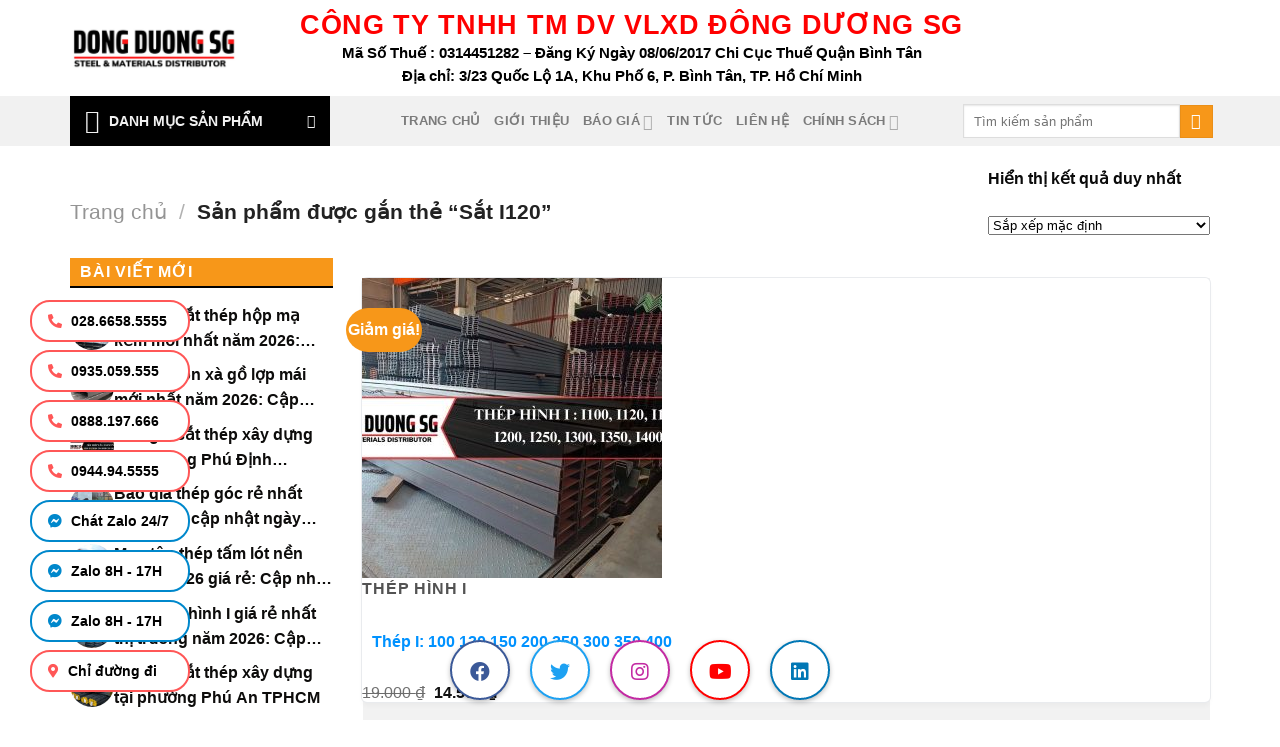

--- FILE ---
content_type: text/html; charset=UTF-8
request_url: https://dongduongsg.com.vn/tu-khoa-san-pham/sat-i120/
body_size: 47923
content:
<!DOCTYPE html><html lang="vi" class="loading-site no-js"><head><script data-no-optimize="1">var litespeed_docref=sessionStorage.getItem("litespeed_docref");litespeed_docref&&(Object.defineProperty(document,"referrer",{get:function(){return litespeed_docref}}),sessionStorage.removeItem("litespeed_docref"));</script> <meta charset="UTF-8" /><link rel="profile" href="http://gmpg.org/xfn/11" /><link rel="pingback" href="https://dongduongsg.com.vn/xmlrpc.php" /> <script type="litespeed/javascript">(function(html){html.className=html.className.replace(/\bno-js\b/,'js')})(document.documentElement)</script> <meta name='robots' content='index, follow, max-image-preview:large, max-snippet:-1, max-video-preview:-1' /><style>img:is([sizes="auto" i], [sizes^="auto," i]) { contain-intrinsic-size: 3000px 1500px }</style><meta name="viewport" content="width=device-width, initial-scale=1" /><title>Sắt I120 - Công Ty Thép Đông Dương SG</title><link rel="canonical" href="https://dongduongsg.com.vn/tu-khoa-san-pham/sat-i120/" /><meta property="og:locale" content="vi_VN" /><meta property="og:type" content="article" /><meta property="og:title" content="Sắt I120 - Công Ty Thép Đông Dương SG" /><meta property="og:url" content="https://dongduongsg.com.vn/tu-khoa-san-pham/sat-i120/" /><meta property="og:site_name" content="Công Ty Thép Đông Dương SG" /><meta name="twitter:card" content="summary_large_image" /><meta name="twitter:site" content="@dongduongsg" /> <script type="application/ld+json" class="yoast-schema-graph">{"@context":"https://schema.org","@graph":[{"@type":"CollectionPage","@id":"https://dongduongsg.com.vn/tu-khoa-san-pham/sat-i120/","url":"https://dongduongsg.com.vn/tu-khoa-san-pham/sat-i120/","name":"Sắt I120 - Công Ty Thép Đông Dương SG","isPartOf":{"@id":"https://dongduongsg.com.vn/#website"},"primaryImageOfPage":{"@id":"https://dongduongsg.com.vn/tu-khoa-san-pham/sat-i120/#primaryimage"},"image":{"@id":"https://dongduongsg.com.vn/tu-khoa-san-pham/sat-i120/#primaryimage"},"thumbnailUrl":"https://dongduongsg.com.vn/wp-content/uploads/2023/09/Thep-hinh-I-I100-I120-I150-I200-I250-I300-I350-I400.jpg","breadcrumb":{"@id":"https://dongduongsg.com.vn/tu-khoa-san-pham/sat-i120/#breadcrumb"},"inLanguage":"vi"},{"@type":"ImageObject","inLanguage":"vi","@id":"https://dongduongsg.com.vn/tu-khoa-san-pham/sat-i120/#primaryimage","url":"https://dongduongsg.com.vn/wp-content/uploads/2023/09/Thep-hinh-I-I100-I120-I150-I200-I250-I300-I350-I400.jpg","contentUrl":"https://dongduongsg.com.vn/wp-content/uploads/2023/09/Thep-hinh-I-I100-I120-I150-I200-I250-I300-I350-I400.jpg","width":800,"height":600,"caption":"Thép hình I : I100, I120, I150, I200, I250, I300, I350, I400"},{"@type":"BreadcrumbList","@id":"https://dongduongsg.com.vn/tu-khoa-san-pham/sat-i120/#breadcrumb","itemListElement":[{"@type":"ListItem","position":1,"name":"Home","item":"https://dongduongsg.com.vn/"},{"@type":"ListItem","position":2,"name":"Sắt I120"}]},{"@type":"WebSite","@id":"https://dongduongsg.com.vn/#website","url":"https://dongduongsg.com.vn/","name":"Công Ty Thép Đông Dương SG","description":"Chuyên cung cấp thép &amp; vật liệu số 1 thị trường","publisher":{"@id":"https://dongduongsg.com.vn/#organization"},"alternateName":"DONGDUONGSG","potentialAction":[{"@type":"SearchAction","target":{"@type":"EntryPoint","urlTemplate":"https://dongduongsg.com.vn/?s={search_term_string}"},"query-input":{"@type":"PropertyValueSpecification","valueRequired":true,"valueName":"search_term_string"}}],"inLanguage":"vi"},{"@type":"Organization","@id":"https://dongduongsg.com.vn/#organization","name":"CÔNG TY TNHH THƯƠNG MẠI DỊCH VỤ VẬT LIỆU XÂY DỰNG ĐÔNG DƯƠNG SG","alternateName":"THÉP ĐÔNG DƯƠNG SG","url":"https://dongduongsg.com.vn/","logo":{"@type":"ImageObject","inLanguage":"vi","@id":"https://dongduongsg.com.vn/#/schema/logo/image/","url":"https://dongduongsg.com.vn/wp-content/uploads/2021/12/logo1.jpg","contentUrl":"https://dongduongsg.com.vn/wp-content/uploads/2021/12/logo1.jpg","width":1239,"height":336,"caption":"CÔNG TY TNHH THƯƠNG MẠI DỊCH VỤ VẬT LIỆU XÂY DỰNG ĐÔNG DƯƠNG SG"},"image":{"@id":"https://dongduongsg.com.vn/#/schema/logo/image/"},"sameAs":["https://www.facebook.com/vlxddongduongsg","https://x.com/dongduongsg","https://www.youtube.com/channel/UCC3SNMb2khDB4Lh1E8PGm4g","https://www.pinterest.com/congtythepdongduongsg/","https://www.instagram.com/thepdongduongsg/","https://www.linkedin.com/today/author/ng-dng-sg-312251151"]}]}</script> <link rel='dns-prefetch' href='//cdn.jsdelivr.net' /><link rel='dns-prefetch' href='//fonts.googleapis.com' /><link href='https://fonts.gstatic.com' crossorigin rel='preconnect' /><link rel='prefetch' href='https://dongduongsg.com.vn/wp-content/themes/flatsome/assets/js/flatsome.js?ver=f55219565baa8ae8edba' /><link rel='prefetch' href='https://dongduongsg.com.vn/wp-content/themes/flatsome/assets/js/chunk.slider.js?ver=3.17.4' /><link rel='prefetch' href='https://dongduongsg.com.vn/wp-content/themes/flatsome/assets/js/chunk.popups.js?ver=3.17.4' /><link rel='prefetch' href='https://dongduongsg.com.vn/wp-content/themes/flatsome/assets/js/chunk.tooltips.js?ver=3.17.4' /><link rel='prefetch' href='https://dongduongsg.com.vn/wp-content/themes/flatsome/assets/js/woocommerce.js?ver=1a392523165907adee6a' /><link rel="alternate" type="application/rss+xml" title="Dòng thông tin Công Ty Thép Đông Dương SG &raquo;" href="https://dongduongsg.com.vn/feed/" /><link rel="alternate" type="application/rss+xml" title="Công Ty Thép Đông Dương SG &raquo; Dòng bình luận" href="https://dongduongsg.com.vn/comments/feed/" /><link rel="alternate" type="application/rss+xml" title="Nguồn cấp Công Ty Thép Đông Dương SG &raquo; Sắt I120 Thẻ" href="https://dongduongsg.com.vn/tu-khoa-san-pham/sat-i120/feed/" /><style id="litespeed-ccss">img:is([sizes="auto"i],[sizes^="auto,"i]){contain-intrinsic-size:3000px 1500px}:root{--wp-admin-theme-color:#007cba;--wp-admin-theme-color--rgb:0,124,186;--wp-admin-theme-color-darker-10:#006ba1;--wp-admin-theme-color-darker-10--rgb:0,107,161;--wp-admin-theme-color-darker-20:#005a87;--wp-admin-theme-color-darker-20--rgb:0,90,135;--wp-admin-border-width-focus:2px;--wp-block-synced-color:#7a00df;--wp-block-synced-color--rgb:122,0,223;--wp-bound-block-color:var(--wp-block-synced-color)}:root{--wp--preset--font-size--normal:16px;--wp--preset--font-size--huge:42px}.screen-reader-text{border:0;clip-path:inset(50%);height:1px;margin:-1px;overflow:hidden;padding:0;position:absolute;width:1px;word-wrap:normal!important}button.pswp__button{box-shadow:none!important;background-image:url(https://dongduongsg.com.vn/wp-content/plugins/woocommerce/assets/css/photoswipe/default-skin/default-skin.png)!important}button.pswp__button,button.pswp__button--arrow--left::before,button.pswp__button--arrow--right::before{background-color:transparent!important}button.pswp__button--arrow--left,button.pswp__button--arrow--right{background-image:none!important}.pswp{display:none;position:absolute;width:100%;height:100%;left:0;top:0;overflow:hidden;-ms-touch-action:none;touch-action:none;z-index:1500;-webkit-text-size-adjust:100%;-webkit-backface-visibility:hidden;outline:0}.pswp *{-webkit-box-sizing:border-box;box-sizing:border-box}.pswp__bg{position:absolute;left:0;top:0;width:100%;height:100%;background:#000;opacity:0;-webkit-transform:translateZ(0);transform:translateZ(0);-webkit-backface-visibility:hidden;will-change:opacity}.pswp__scroll-wrap{position:absolute;left:0;top:0;width:100%;height:100%;overflow:hidden}.pswp__container{-ms-touch-action:none;touch-action:none;position:absolute;left:0;right:0;top:0;bottom:0}.pswp__container{-webkit-touch-callout:none}.pswp__bg{will-change:opacity}.pswp__container{-webkit-backface-visibility:hidden}.pswp__item{position:absolute;left:0;right:0;top:0;bottom:0;overflow:hidden}.pswp__button{width:44px;height:44px;position:relative;background:0 0;overflow:visible;-webkit-appearance:none;display:block;border:0;padding:0;margin:0;float:left;opacity:.75;-webkit-box-shadow:none;box-shadow:none}.pswp__button::-moz-focus-inner{padding:0;border:0}.pswp__button,.pswp__button--arrow--left:before,.pswp__button--arrow--right:before{background:url(https://dongduongsg.com.vn/wp-content/plugins/woocommerce/assets/css/photoswipe/default-skin/default-skin.png)0 0 no-repeat;background-size:264px 88px;width:44px;height:44px}.pswp__button--close{background-position:0-44px}.pswp__button--zoom{display:none;background-position:-88px 0}.pswp__button--arrow--left,.pswp__button--arrow--right{background:0 0;top:50%;margin-top:-50px;width:70px;height:100px;position:absolute}.pswp__button--arrow--left{left:0}.pswp__button--arrow--right{right:0}.pswp__button--arrow--left:before,.pswp__button--arrow--right:before{content:"";top:35px;background-color:rgb(0 0 0/.3);height:30px;width:32px;position:absolute}.pswp__button--arrow--left:before{left:6px;background-position:-138px -44px}.pswp__button--arrow--right:before{right:6px;background-position:-94px -44px}.pswp__share-modal{display:block;background:rgb(0 0 0/.5);width:100%;height:100%;top:0;left:0;padding:10px;position:absolute;z-index:1600;opacity:0;-webkit-backface-visibility:hidden;will-change:opacity}.pswp__share-modal--hidden{display:none}.pswp__share-tooltip{z-index:1620;position:absolute;background:#fff;top:56px;border-radius:2px;display:block;width:auto;right:44px;-webkit-box-shadow:0 2px 5px rgb(0 0 0/.25);box-shadow:0 2px 5px rgb(0 0 0/.25);-webkit-transform:translateY(6px);-ms-transform:translateY(6px);transform:translateY(6px);-webkit-backface-visibility:hidden;will-change:transform}.pswp__counter{position:relative;left:0;top:0;height:44px;font-size:13px;line-height:44px;color:#fff;opacity:.75;padding:0 10px;margin-inline-end:auto}.pswp__caption{position:absolute;left:0;bottom:0;width:100%;min-height:44px}.pswp__caption__center{text-align:left;max-width:420px;margin:0 auto;font-size:13px;padding:10px;line-height:20px;color:#ccc}.pswp__preloader{width:44px;height:44px;position:absolute;top:0;left:50%;margin-left:-22px;opacity:0;will-change:opacity;direction:ltr}@media screen and (max-width:1024px){.pswp__preloader{position:relative;left:auto;top:auto;margin:0;float:right}}.pswp__ui{-webkit-font-smoothing:auto;visibility:visible;opacity:1;z-index:1550}.pswp__top-bar{position:absolute;left:0;top:0;height:44px;width:100%;display:flex;justify-content:flex-end}.pswp__caption,.pswp__top-bar{-webkit-backface-visibility:hidden;will-change:opacity}.pswp__caption,.pswp__top-bar{background-color:rgb(0 0 0/.5)}.pswp__ui--hidden .pswp__button--arrow--left,.pswp__ui--hidden .pswp__button--arrow--right,.pswp__ui--hidden .pswp__caption,.pswp__ui--hidden .pswp__top-bar{opacity:.001}.woocommerce form .form-row .required{visibility:visible}#ftwp-container.ftwp-wrap,#ftwp-container.ftwp-wrap a,#ftwp-container.ftwp-wrap a:link,#ftwp-container.ftwp-wrap a:visited,#ftwp-container.ftwp-wrap button,#ftwp-container.ftwp-wrap header,#ftwp-container.ftwp-wrap li,#ftwp-container.ftwp-wrap li::after,#ftwp-container.ftwp-wrap li::before,#ftwp-container.ftwp-wrap nav,#ftwp-container.ftwp-wrap ol,#ftwp-container.ftwp-wrap span{margin:0;padding:0;line-height:inherit;font:inherit;color:inherit;background:0 0;box-shadow:none;text-shadow:none;text-decoration:none;text-align:inherit;border:0;outline:0;box-sizing:border-box;border-radius:0;clear:none}#ftwp-container.ftwp-wrap button{min-height:initial}#ftwp-container.ftwp-wrap li{list-style:none}#ftwp-container.ftwp-wrap header::before,#ftwp-container.ftwp-wrap li::after,#ftwp-container.ftwp-wrap li::before,#ftwp-container.ftwp-wrap nav::before{display:none}#ftwp-container.ftwp-wrap{font-family:inherit;font-size:12px}#ftwp-container.ftwp-wrap #ftwp-list .ftwp-anchor::before,#ftwp-container.ftwp-wrap .ftwp-icon-collapse,#ftwp-container.ftwp-wrap .ftwp-icon-expand,#ftwp-container.ftwp-wrap .ftwp-icon-number{display:inline-block;font-family:"ftwp-icon";font-style:normal;font-weight:400;-webkit-font-smoothing:antialiased;-moz-osx-font-smoothing:grayscale}#ftwp-container.ftwp-wrap .ftwp-icon-number::before{content:""}#ftwp-container.ftwp-wrap .ftwp-icon-expand::before{content:""}#ftwp-container.ftwp-wrap .ftwp-icon-collapse::before{content:""}#ftwp-container.ftwp-wrap #ftwp-trigger{display:inline-block;width:50px;height:50px;background:rgb(238 238 238/.95);color:#333;font-size:30px;position:relative}#ftwp-container.ftwp-wrap #ftwp-trigger .ftwp-trigger-icon{position:absolute;top:50%;left:50%;-webkit-transform:translate(-50%,-50%);-ms-transform:translate(-50%,-50%);transform:translate(-50%,-50%)}#ftwp-container.ftwp-wrap #ftwp-contents{width:250px;max-width:100%;overflow:hidden;height:auto;max-height:100%}#ftwp-container.ftwp-wrap #ftwp-header{color:#333;background:rgb(238 238 238/.95);padding:10px;font-size:19.2px;line-height:1.5}#ftwp-container.ftwp-wrap #ftwp-header-control{float:left;margin-right:5px}#ftwp-container.ftwp-wrap #ftwp-header-title{font-weight:700;display:block;overflow:hidden;width:auto}#ftwp-container.ftwp-wrap #ftwp-header-minimize{float:right;margin-left:5px;width:25px;text-align:center;opacity:.5}#ftwp-container.ftwp-wrap #ftwp-header::after{content:"";display:table;clear:both}#ftwp-container.ftwp-wrap #ftwp-list{color:#333;font-size:12px;background:rgb(238 238 238/.95);line-height:1.2;overflow-y:auto;width:100%}#ftwp-container.ftwp-wrap #ftwp-list .ftwp-item{text-indent:0}#ftwp-container.ftwp-wrap #ftwp-list .ftwp-anchor{display:block;padding:5px 10px;z-index:10;overflow:hidden;position:relative}#ftwp-container #ftwp-trigger.ftwp-border-medium{border-color:rgb(51 51 51/.95);border-style:solid;border-width:2px}#ftwp-container #ftwp-trigger.ftwp-border-medium{font-size:29px}#ftwp-container.ftwp-wrap .ftwp-shape-round{border-radius:7px}#ftwp-container #ftwp-list .ftwp-anchor::before{float:left;font-size:4.8px;line-height:3;margin-right:10px}#ftwp-container #ftwp-list .ftwp-text{display:block;overflow:hidden}#ftwp-container #ftwp-list.ftwp-list-nest.ftwp-liststyle-decimal ol,#ftwp-container #ftwp-list.ftwp-liststyle-decimal{counter-reset:List}#ftwp-container #ftwp-list.ftwp-liststyle-decimal .ftwp-item{counter-increment:List}#ftwp-container #ftwp-list.ftwp-liststyle-decimal .ftwp-anchor::before{font-size:12px;line-height:1.2;font-family:inherit;content:counters(List,".")}#ftwp-container #ftwp-list.ftwp-list-nest .ftwp-sub .ftwp-anchor::before{margin-left:20px}#ftwp-container #ftwp-list.ftwp-list-nest .ftwp-sub .ftwp-sub .ftwp-anchor::before{margin-left:40px}#ftwp-container #ftwp-list.ftwp-list-nest.ftwp-colexp .ftwp-collapse>.ftwp-sub,#ftwp-container #ftwp-list.ftwp-list-nest.ftwp-colexp .ftwp-collapse>.ftwp-sub *{height:0;visibility:hidden;padding:0;margin:0}#ftwp-container #ftwp-list.ftwp-list-nest.ftwp-colexp-icon .ftwp-anchor{padding-left:32px}#ftwp-container #ftwp-list.ftwp-list-nest.ftwp-colexp .ftwp-has-sub{position:relative}#ftwp-container #ftwp-list.ftwp-list-nest.ftwp-colexp .ftwp-icon-collapse,#ftwp-container #ftwp-list.ftwp-list-nest.ftwp-colexp .ftwp-icon-expand{position:absolute;left:0;top:0;padding:5px 10px;box-sizing:content-box;opacity:.5;z-index:20}#ftwp-container #ftwp-list.ftwp-list-nest.ftwp-colexp .ftwp-has-sub .ftwp-has-sub>.ftwp-icon-collapse{left:20px}#ftwp-container #ftwp-list.ftwp-strong-first.ftwp-liststyle-decimal>.ftwp-item>.ftwp-anchor::before,#ftwp-container #ftwp-list.ftwp-strong-first>.ftwp-item>.ftwp-anchor .ftwp-text{font-size:13.2px;font-weight:700}#ftwp-container #ftwp-list.ftwp-effect-bounce-to-right .ftwp-text::before{content:"";position:absolute;z-index:-1;top:0;right:0;bottom:0;left:0;background:rgb(221 51 51/.95)}#ftwp-container #ftwp-list.ftwp-effect-bounce-to-right .ftwp-text::before{-webkit-transform:scaleX(0);-ms-transform:scaleX(0);transform:scaleX(0);-webkit-transform-origin:left center;-ms-transform-origin:left center;transform-origin:left center}.ftwp-in-post#ftwp-container-outer #ftwp-contents{height:auto;overflow-y:hidden;position:relative;z-index:1}.ftwp-in-post#ftwp-container-outer.ftwp-float-center #ftwp-contents{margin-left:auto;margin-right:auto;width:100%}.ftwp-in-post#ftwp-container-outer #ftwp-trigger{position:absolute;top:-9999px;z-index:-10;visibility:hidden}#ftwp-container.ftwp-hidden-state{opacity:0;visibility:hidden;z-index:-9999;position:fixed;top:0;left:0}#ftwp-container.ftwp-wrap #ftwp-contents{width:250px;height:auto}.ftwp-in-post#ftwp-container-outer #ftwp-contents{height:auto}.ftwp-in-post#ftwp-container-outer.ftwp-float-center #ftwp-contents{width:auto}#ftwp-container.ftwp-wrap #ftwp-trigger{width:50px;height:50px;font-size:30px}#ftwp-container #ftwp-trigger.ftwp-border-medium{font-size:29px}#ftwp-container.ftwp-wrap #ftwp-header{font-size:22px;font-family:inherit}#ftwp-container.ftwp-wrap #ftwp-header-title{font-weight:700}#ftwp-container.ftwp-wrap #ftwp-list{font-size:14px;font-family:inherit}#ftwp-container #ftwp-list.ftwp-liststyle-decimal .ftwp-anchor::before{font-size:14px}#ftwp-container #ftwp-list.ftwp-strong-first>.ftwp-item>.ftwp-anchor .ftwp-text{font-size:15.4px}#ftwp-container #ftwp-list.ftwp-strong-first.ftwp-liststyle-decimal>.ftwp-item>.ftwp-anchor::before{font-size:15.4px}#ftwp-container.ftwp-wrap #ftwp-trigger{color:#333;background:rgb(243 243 243/.95)}#ftwp-container.ftwp-wrap #ftwp-trigger{border-color:rgb(51 51 51/.95)}#ftwp-container.ftwp-wrap #ftwp-header{color:#333;background:rgb(243 243 243/.95)}#ftwp-container.ftwp-wrap #ftwp-list{color:#000;background:rgb(243 243 243/.95)}#ftwp-container.ftwp-wrap #ftwp-list .ftwp-text::before{background:rgb(221 51 51/.95)}html{-ms-text-size-adjust:100%;-webkit-text-size-adjust:100%;font-family:sans-serif}body{margin:0}aside,header,main,nav{display:block}a{background-color:#fff0}strong{font-weight:inherit;font-weight:bolder}img{border-style:none}svg:not(:root){overflow:hidden}button,input{font:inherit}button,input{overflow:visible}button{text-transform:none}[type=submit],button,html [type=button]{-webkit-appearance:button}button::-moz-focus-inner,input::-moz-focus-inner{border:0;padding:0}button:-moz-focusring,input:-moz-focusring{outline:1px dotted ButtonText}[type=checkbox]{box-sizing:border-box;padding:0}[type=number]::-webkit-inner-spin-button,[type=number]::-webkit-outer-spin-button{height:auto}[type=search]{-webkit-appearance:textfield}[type=search]::-webkit-search-cancel-button,[type=search]::-webkit-search-decoration{-webkit-appearance:none}*,:after,:before,html{box-sizing:border-box}html{background-attachment:fixed}body{-webkit-font-smoothing:antialiased;-moz-osx-font-smoothing:grayscale;color:#777}img{display:inline-block;height:auto;max-width:100%;vertical-align:middle}a,button,input{touch-action:manipulation}ins{text-decoration:none}.col{margin:0;padding:0 15px 30px;position:relative;width:100%}.col-fit{flex:1}@media screen and (max-width:849px){.col{padding-bottom:30px}}@media screen and (min-width:850px){.row-divided>.col+.col:not(.large-12){border-left:1px solid #ececec}.row-divided.row-reverse>.col+.col:not(.large-12){border-left:0;border-right:1px solid #ececec}}.small-columns-4>.col{flex-basis:25%;max-width:25%}@media screen and (min-width:850px){.large-3{flex-basis:25%;max-width:25%}.large-6{flex-basis:50%;max-width:50%}.large-9{flex-basis:75%;max-width:75%}}.container,.row,body{margin-left:auto;margin-right:auto;width:100%}.container{padding-left:15px;padding-right:15px}.container,.row{max-width:1080px}.row.row-small{max-width:1065px}.row.row-large{max-width:1110px}.flex-row{align-items:center;display:flex;flex-flow:row nowrap;justify-content:space-between;width:100%}.header .flex-row{height:100%}.flex-col{max-height:100%}.flex-grow{-ms-flex-negative:1;-ms-flex-preferred-size:auto!important;flex:1}.flex-center{margin:0 auto}.flex-left{margin-right:auto}.flex-right{margin-left:auto}.flex-has-center>.flex-row>.flex-col:not(.flex-center){flex:1}@media (max-width:849px){.medium-flex-wrap{flex-flow:column wrap}.medium-flex-wrap .flex-col{flex-grow:0;padding-bottom:5px;padding-top:5px;width:100%}}@media (-ms-high-contrast:none){.payment-icon svg{max-width:50px}.nav>li>a>i{top:-1px}}.row{display:flex;flex-flow:row wrap;width:100%}.row .row:not(.row-collapse){margin-left:-15px;margin-right:-15px;padding-left:0;padding-right:0;width:auto}.row-reverse{flex-direction:row-reverse}.row .row-small:not(.row-collapse){margin-bottom:0;margin-left:-10px;margin-right:-10px}.row-small>.col{margin-bottom:0;padding:0 9.8px 19.6px}@media screen and (min-width:850px){.row-large{padding-left:0;padding-right:0}.row-large>.col{margin-bottom:0;padding:0 30px 30px}}.nav-dropdown{background-color:#fff;color:#777;display:table;left:-99999px;margin:0;max-height:0;min-width:260px;opacity:0;padding:20px 0;position:absolute;text-align:left;visibility:hidden;z-index:9}.nav-dropdown:after{clear:both;content:"";display:block;height:0;visibility:hidden}.nav-dropdown li{display:block;margin:0;vertical-align:top}.nav-dropdown li ul{margin:0;padding:0}.nav-column li>a,.nav-dropdown>li>a{display:block;line-height:1.3;padding:10px 20px;width:auto}.nav-column>li:last-child:not(.nav-dropdown-col)>a,.nav-dropdown>li:last-child:not(.nav-dropdown-col)>a{border-bottom:0!important}.nav-dropdown>li.nav-dropdown-col{display:table-cell;min-width:160px;text-align:left;white-space:nowrap;width:160px}.nav-dropdown>li.nav-dropdown-col:not(:last-child){border-right:1px solid #fff0}.nav-dropdown .menu-item-has-children>a,.nav-dropdown .nav-dropdown-col>a{color:#000;font-size:.8em;font-weight:bolder;text-transform:uppercase}.nav-dropdown-default .nav-column li>a,.nav-dropdown.nav-dropdown-default>li>a{border-bottom:1px solid #ececec;margin:0 10px;padding-left:0;padding-right:0}.nav-dropdown-default{padding:20px}.nav-dropdown-has-arrow li.has-dropdown:after,.nav-dropdown-has-arrow li.has-dropdown:before{border:solid #fff0;bottom:-2px;content:"";height:0;left:50%;opacity:0;position:absolute;width:0;z-index:10}.nav-dropdown-has-arrow li.has-dropdown:after{border-color:#fff0 #fff0 #fff;border-width:8px;margin-left:-8px}.nav-dropdown-has-arrow li.has-dropdown:before{border-width:11px;margin-left:-11px;z-index:-999}.nav-dropdown-has-arrow .ux-nav-vertical-menu .menu-item-design-default:after,.nav-dropdown-has-arrow .ux-nav-vertical-menu .menu-item-design-default:before{display:none}.nav-dropdown-has-shadow .nav-dropdown{box-shadow:1px 1px 15px rgb(0 0 0/.15)}.nav-dropdown-has-arrow.nav-dropdown-has-border li.has-dropdown:before{border-bottom-color:#ddd}.nav-dropdown-has-border .nav-dropdown{border:2px solid #ddd}.nav p{margin:0;padding-bottom:0}.nav,.nav ul:not(.nav-dropdown){margin:0;padding:0}.nav{align-items:center;display:inline-block;display:flex;flex-flow:row wrap;width:100%}.nav,.nav>li{position:relative}.nav>li{list-style:none;margin:0 7px;padding:0}.nav>li,.nav>li>a{display:inline-block}.nav>li>a{align-items:center;display:inline-flex;flex-wrap:wrap;padding:10px 0}.nav-small .nav>li>a{font-weight:400;padding-bottom:5px;padding-top:5px;vertical-align:top}.nav-small.nav>li.html{font-size:.75em}.nav-center{justify-content:center}.nav-left{justify-content:flex-start}.nav-right{justify-content:flex-end}@media (max-width:849px){.medium-nav-center{justify-content:center}}.nav-column>li>a,.nav-dropdown>li>a,.nav-vertical-fly-out>li>a,.nav>li>a{color:hsl(0 0% 40%/.85)}.nav-column>li>a,.nav-dropdown>li>a{display:block}.nav>li.active>a{color:hsl(0 0% 7%/.85)}.nav li:first-child{margin-left:0!important}.nav li:last-child{margin-right:0!important}.nav-uppercase>li>a{font-weight:bolder;letter-spacing:.02em;text-transform:uppercase}@media (min-width:850px){.nav-divided>li{margin:0 .7em}.nav-divided>li+li>a:after{border-left:1px solid rgb(0 0 0/.1);content:"";height:15px;left:-1em;margin-top:-7px;position:absolute;top:50%;width:1px}}li.html form,li.html input{margin:0}.nav-line>li>a:before{background-color:#446084;content:" ";height:3px;left:50%;opacity:0;position:absolute;top:0;transform:translateX(-50%);width:100%}.nav-line>li.active>a:before{opacity:1}.tabbed-content .nav{width:100%}@media (max-width:549px){.small-nav-collapse>li{margin:0!important;width:100%}.small-nav-collapse>li a{display:block;width:100%}}.nav.nav-vertical{flex-flow:column}.nav.nav-vertical li{list-style:none;margin:0;width:100%}.nav-vertical li li{font-size:1em;padding-left:.5em}.nav-vertical>li{align-items:center;display:flex;flex-flow:row wrap}.nav-vertical>li ul{width:100%}.nav-vertical li li.menu-item-has-children{margin-bottom:1em}.nav-vertical li li.menu-item-has-children:not(:first-child){margin-top:1em}.nav-vertical>li>a,.nav-vertical>li>ul>li a{align-items:center;display:flex;flex-grow:1;width:auto}.nav-vertical li li.menu-item-has-children>a{color:#000;font-size:.8em;font-weight:bolder;text-transform:uppercase}.nav-vertical>li>ul li a{color:#666}.nav-vertical>li>ul{margin:0 0 2em;padding-left:1em}.nav .children{left:-99999px;opacity:0;position:fixed;transform:translateX(-10px)}@media (prefers-reduced-motion){.nav .children{opacity:1;transform:none}}.nav-sidebar.nav-vertical>li+li{border-top:1px solid #ececec}.nav-vertical>li+li{border-top:1px solid #ececec}.nav-vertical-fly-out>li+li{border-color:#ececec}.header-vertical-menu__opener{align-items:center;background-color:#446084;display:flex;flex-direction:row;font-size:.9em;font-weight:600;height:50px;justify-content:space-between;padding:12px 15px;width:250px}.header-vertical-menu__opener .icon-menu{font-size:1.7em;margin-right:10px}.header-vertical-menu__title{flex:1 1 auto}.header-vertical-menu__fly-out{background-color:#fff;opacity:0;position:absolute;visibility:hidden;width:250px;z-index:9}.header-vertical-menu__fly-out .nav-vertical-fly-out{align-items:stretch;display:flex;flex-direction:column}.header-vertical-menu__fly-out .nav-vertical-fly-out>li.menu-item{list-style:none;margin:0;position:static}.header-vertical-menu__fly-out .nav-vertical-fly-out>li.menu-item>a{align-items:center;display:flex;padding:10px 15px}.header-vertical-menu__fly-out .nav-top-link{font-size:.9em;order:1}.header-vertical-menu__fly-out.has-shadow{box-shadow:1px 1px 15px rgb(0 0 0/.15)}.badge-container{margin:30px 0 0}.badge{-webkit-backface-visibility:hidden;backface-visibility:hidden;display:table;height:2.8em;width:2.8em;z-index:20}.badge-inner{background-color:#446084;color:#fff;display:table-cell;font-weight:bolder;height:100%;line-height:.85;padding:2px;text-align:center;vertical-align:middle;white-space:nowrap;width:100%}.badge-circle{margin-left:-.4em}.badge-circle .badge-inner{border-radius:999px}.button,button,input[type=button]{background-color:#fff0;border:1px solid #fff0;border-radius:0;box-sizing:border-box;color:currentColor;display:inline-block;font-size:.97em;font-weight:bolder;letter-spacing:.03em;line-height:2.4em;margin-right:1em;margin-top:0;max-width:100%;min-height:2.5em;padding:0 1.2em;position:relative;text-align:center;text-decoration:none;text-rendering:optimizeLegibility;text-shadow:none;text-transform:uppercase;vertical-align:middle}.button.is-outline{line-height:2.19em}.button,input[type=button].button{background-color:#446084;background-color:var(--primary-color);border-color:rgb(0 0 0/.05);color:#fff}.button.is-outline{background-color:#fff0;border:2px solid}.is-form,input[type=button].is-form{background-color:#f9f9f9;border:1px solid #ddd;color:#666;font-weight:400;overflow:hidden;position:relative;text-shadow:1px 1px 1px #fff;text-transform:none}.is-outline{color:silver}.primary{background-color:#446084}.button.alt,.secondary{background-color:#d26e4b}.flex-col .button,.flex-col button,.flex-col input{margin-bottom:0}.is-divider{background-color:rgb(0 0 0/.1);display:block;height:3px;margin:1em 0;max-width:30px;width:100%}.widget .is-divider{margin-top:.66em}form{margin-bottom:0}input[type=number],input[type=password],input[type=search],input[type=text]{background-color:#fff;border:1px solid #ddd;border-radius:0;box-shadow:inset 0 1px 2px rgb(0 0 0/.1);box-sizing:border-box;color:#333;font-size:.97em;height:2.507em;max-width:100%;padding:0 .75em;vertical-align:middle;width:100%}@media (max-width:849px){input[type=number],input[type=password],input[type=search],input[type=text]{font-size:1rem}}input[type=number],input[type=search],input[type=text]{-webkit-appearance:none;-moz-appearance:none;appearance:none}label{display:block;font-size:.9em;font-weight:700;margin-bottom:.4em}input[type=checkbox]{display:inline;font-size:16px;margin-right:10px}i[class^=icon-]{speak:none!important;display:inline-block;font-display:block;font-family:fl-icons!important;font-style:normal!important;font-variant:normal!important;font-weight:400!important;line-height:1.2;margin:0;padding:0;position:relative;text-transform:none!important}.button i,button i{top:-1.5px;vertical-align:middle}.button.icon{display:inline-block;margin-left:.12em;margin-right:.12em;min-width:2.5em;padding-left:.6em;padding-right:.6em}.button.icon i{font-size:1.2em}.button.icon.circle{padding-left:0;padding-right:0}.button.icon.circle>i{margin:0 8px}.button.icon.circle>i:only-child{margin:0}.nav>li>a>i{font-size:20px;vertical-align:middle}.nav>li>a>i+span{margin-left:5px}.has-dropdown .icon-angle-down{font-size:16px;margin-left:.2em;opacity:.6}img{opacity:1}.image-tools{padding:10px;position:absolute}.image-tools a:last-child{margin-bottom:0}.image-tools a.button{display:block}.image-tools.bottom.left{padding-right:0;padding-top:0}.image-tools.top.right{padding-bottom:0;padding-left:0}@media only screen and (max-device-width:1024px){.image-tools{opacity:1!important;padding:5px}}.lightbox-content{background-color:#fff;box-shadow:3px 3px 20px 0 rgb(0 0 0/.15);margin:0 auto;max-width:875px;position:relative}.lightbox-content .lightbox-inner{padding:30px 20px}.pswp__bg{background-color:rgb(0 0 0/.6)}@media (min-width:549px){.pswp__top-bar{background-color:transparent!important}}.pswp__item{opacity:0}.pswp__caption__center{text-align:center}.mfp-hide{display:none!important}.loading-spin{position:relative}.loading-spin{animation:spin .6s linear infinite;border-bottom:3px solid rgb(0 0 0/.1)!important;border-left:3px solid #446084;border-radius:50%;border-right:3px solid rgb(0 0 0/.1)!important;border-top:3px solid rgb(0 0 0/.1)!important;content:"";font-size:10px;height:30px;margin:0 auto;opacity:.8;text-indent:-9999em;width:30px}.loading-spin{border-radius:50%;height:30px;width:30px}@keyframes spin{0%{transform:rotate(0deg)}to{transform:rotate(1turn)}}table{border-color:#ececec;border-spacing:0;margin-bottom:1em;width:100%}td{border-bottom:1px solid #ececec;font-size:.9em;line-height:1.3;padding:.5em;text-align:left}td{color:#666}td:first-child{padding-left:0}td:last-child{padding-right:0}label{color:#222}.row-slider,.slider{position:relative;scrollbar-width:none}.slider:not(.flickity-enabled){-ms-overflow-style:-ms-autohiding-scrollbar;overflow-x:scroll;overflow-y:hidden;white-space:nowrap;width:auto}.row-slider::-webkit-scrollbar,.slider::-webkit-scrollbar{height:0!important;width:0!important}.row.row-slider:not(.flickity-enabled){display:block}.slider:not(.flickity-enabled)>*{display:inline-block!important;vertical-align:top;white-space:normal!important}.slider>div:not(.col){width:100%}a{color:#334862;text-decoration:none}a.plain{color:currentColor}.dark a{color:currentColor}ul{list-style:disc}ol{list-style:decimal}ol,ul{margin-top:0;padding:0}ol ol,ul ul{margin:1.5em 0 1.5em 3em}li{margin-bottom:.6em}.entry-content ol li{margin-left:1.3em}.button,button,input{margin-bottom:1em}form,ol,p,ul{margin-bottom:1.3em}form p{margin-bottom:.5em}body{line-height:1.6}h1,h3{color:#555;margin-bottom:.5em;margin-top:0;text-rendering:optimizeSpeed;width:100%}h1{font-size:1.7em}h1{line-height:1.3}h3{font-size:1.25em}@media (max-width:549px){h1{font-size:1.4em}h3{font-size:1em}}p{margin-top:0}.uppercase,span.widget-title{letter-spacing:.05em;line-height:1.05;text-transform:uppercase}span.widget-title{font-size:1em;font-weight:600}.is-normal{font-weight:400}.uppercase{line-height:1.2;text-transform:uppercase}.is-larger{font-size:1.3em}.is-xsmall{font-size:.7em}@media (max-width:549px){.is-larger{font-size:1.2em}}.nav>li>a{font-size:.8em}.nav>li.html{font-size:.85em}.clearfix:after,.container:after,.row:after{clear:both;content:"";display:table}@media (max-width:549px){.hide-for-small{display:none!important}.small-text-center{float:none!important;text-align:center!important;width:100%!important}}@media (min-width:850px){.show-for-medium{display:none!important}}@media (max-width:849px){.hide-for-medium{display:none!important}.medium-text-center .pull-left,.medium-text-center .pull-right{float:none}.medium-text-center{float:none!important;text-align:center!important;width:100%!important}}.full-width{display:block;max-width:100%!important;padding-left:0!important;padding-right:0!important;width:100%!important}.pull-right{margin-right:0!important}.pull-left{margin-left:0!important}.mb-0{margin-bottom:0!important}.mb-half{margin-bottom:15px}.text-left{text-align:left}.relative{position:relative!important}.absolute{position:absolute!important}.fixed{position:fixed!important;z-index:12}.top{top:0}.right{right:0}.left{left:0}.bottom,.fill{bottom:0}.fill{height:100%;left:0;margin:0!important;padding:0!important;position:absolute;right:0;top:0}.pull-right{float:right}.pull-left{float:left}.bg-fill{background-position:50% 50%;background-repeat:no-repeat!important;background-size:cover!important}.circle{border-radius:999px!important;-o-object-fit:cover;object-fit:cover}.z-1{z-index:21}.z-3{z-index:23}.z-top{z-index:9995}.block{display:block}.inline-block{display:inline-block}.op-7{opacity:.7}.no-scrollbar{-ms-overflow-style:-ms-autohiding-scrollbar;scrollbar-width:none}.no-scrollbar::-webkit-scrollbar{height:0!important;width:0!important}.screen-reader-text{clip:rect(1px,1px,1px,1px);height:1px;overflow:hidden;position:absolute!important;width:1px}[data-parallax-container]{overflow:hidden}@media (prefers-reduced-motion:no-preference){[data-parallax]{will-change:transform!important}[data-parallax]:not(.parallax-active){opacity:0}}.show-on-hover{filter:blur(0);opacity:0}.dark{color:#f1f1f1}.nav-dark .nav>li.html{color:#fff}:root{--flatsome-scroll-padding-top:calc(var(--flatsome--header--sticky-height, 0px) + var(--wp-admin--admin-bar--height, 0px))}html{overflow-x:hidden;scroll-padding-top:var(--flatsome-scroll-padding-top)}#main,#wrapper{background-color:#fff;position:relative}.header,.header-wrapper{background-position:50%0;background-size:cover;position:relative;width:100%;z-index:1001}.header-bg-color{background-color:hsl(0 0% 100%/.9)}.header-bottom,.header-top{align-items:center;display:flex;flex-wrap:no-wrap}.header-bg-color,.header-bg-image{background-position:50%0}.header-top{background-color:#446084;min-height:20px;position:relative;z-index:11}.header-main{position:relative;z-index:10}.header-bottom{min-height:35px;position:relative;z-index:9}.top-divider{border-top:1px solid;margin-bottom:-1px;opacity:.1}.nav-dark .top-divider{display:none}@media (max-width:849px){.header-main li.html.custom{display:none}}.widget{margin-bottom:1.5em}.widget ul{margin:0}.widget li{list-style:none}.accordion-inner{display:none;padding:1em 2.3em}.breadcrumbs{color:#222;font-weight:700;letter-spacing:0;padding:0}.breadcrumbs .divider{font-weight:300;margin:0 .3em;opacity:.35;position:relative;top:0}.dark .breadcrumbs{color:#fff}.breadcrumbs a{color:hsl(0 0% 40%/.7);font-weight:400}.breadcrumbs a:first-of-type{margin-left:0}.dark .breadcrumbs a{color:#fff}.footer-secondary{padding:7.5px 0}.absolute-footer,html{background-color:#5b5b5b}.absolute-footer{color:rgb(0 0 0/.5);font-size:.9em;padding:10px 0 15px}.absolute-footer.dark{color:hsl(0 0% 100%/.5)}.back-to-top{bottom:20px;margin:0;opacity:0;right:20px;transform:translateY(30%)}.logo{line-height:1;margin:0}.logo a{color:#446084;display:block;font-size:32px;font-weight:bolder;margin:0;text-decoration:none;text-transform:uppercase}.logo img{display:block;width:auto}.header-logo-dark,.nav-dark .header-logo{display:none!important}.nav-dark .header-logo-dark{display:block!important}.nav-dark .logo a{color:#fff}.logo-left .logo{margin-left:0;margin-right:30px}@media screen and (max-width:849px){.header-inner .nav{flex-wrap:nowrap}.medium-logo-left .logo{margin-left:0;margin-right:15px;order:1}.medium-logo-left .flex-left{flex:1 1 0%;order:2}.medium-logo-left .flex-right{flex:1 1 0%;order:3}}.page-title{position:relative}.page-title-bg{overflow:hidden}.title-overlay{background-color:rgb(0 0 0/.25)}.page-title-inner{min-height:60px;padding-top:20px;position:relative}.featured-title{background-color:#446084;text-shadow:1px 1px 1px rgb(0 0 0/.2)}.featured-title .page-title-inner{padding-bottom:20px}.featured-title .page-title-bg{box-shadow:inset 0 0 30px 0 rgb(0 0 0/.1)}.payment-icons .payment-icon{background-color:rgb(0 0 0/.1);border-radius:5px;display:inline-block;margin:3px 3px 0;opacity:.6;padding:3px 5px 5px}.payment-icons .payment-icon svg{height:20px;vertical-align:middle;width:auto!important}.dark .payment-icons .payment-icon{background-color:hsl(0 0% 100%/.1)}.dark .payment-icons .payment-icon svg{fill:#fff}.searchform-wrapper form{margin-bottom:0}.mobile-nav>.search-form{padding:5px 0;width:100%}.searchform-wrapper:not(.form-flat) .submit-button{border-bottom-left-radius:0!important;border-top-left-radius:0!important}.searchform{position:relative}.searchform .button.icon{margin:0}.searchform .button.icon i{font-size:1.2em}.searchform-wrapper{width:100%}@media (max-width:849px){.searchform-wrapper{font-size:1rem}}.header .search-form .live-search-results{background-color:hsl(0 0% 100%/.95);box-shadow:0 0 10px 0 rgb(0 0 0/.1);color:#111;left:0;position:absolute;right:0;text-align:left;top:105%}.icon-phone:before{content:""}.icon-menu:before{content:""}.icon-angle-up:before{content:""}.icon-angle-down:before{content:""}.icon-envelop:before{content:""}.icon-search:before{content:""}.icon-expand:before{content:""}.icon-clock:before{content:""}.icon-whatsapp:before{content:""}.social-icons i{min-width:1em}.social-icons .button.icon:not(.is-outline){background-color:currentColor!important;border-color:currentColor!important}.social-icons .button.icon:not(.is-outline)>i{color:#fff!important}.button.whatsapp:not(.is-outline){color:#51cb5a!important}.woocommerce-form-login .button{margin-bottom:0}.form-row-wide{clear:both}.woocommerce-product-gallery .woocommerce-product-gallery__wrapper{margin:0}.woocommerce-form input[type=password]{padding:0 2em 0 .75em}.price{line-height:1}.product-info .price{font-size:1.5em;font-weight:bolder;margin:.5em 0}.price-wrapper .price{display:block}span.amount{color:#111;font-weight:700;white-space:nowrap}del span.amount{font-weight:400;margin-right:.3em;opacity:.6}.product-main{padding:40px 0}.product-info{padding-top:10px}.product-summary .woocommerce-Price-currencySymbol{display:inline-block;font-size:.75em;vertical-align:top}.product-summary .quantity{margin-bottom:1em}.product-summary table tr+tr{border-top:1px dashed #ddd}.product-thumbnails .col{padding-bottom:0!important}.product-gallery-slider img,.product-thumbnails img{width:100%}.product-thumbnails{padding-top:0}.product-thumbnails a{background-color:#fff;border:1px solid #fff0;display:block;overflow:hidden;transform:translateY(0)}.product-thumbnails .is-nav-selected a{border-color:rgb(0 0 0/.2)}.product-thumbnails img{-webkit-backface-visibility:hidden;backface-visibility:hidden;margin-bottom:-5px;opacity:.5}.product-thumbnails .is-nav-selected a img{border-color:rgb(0 0 0/.3);opacity:1;transform:translateY(-5px)}.product-footer .woocommerce-tabs>.nav-line:not(.nav-vertical){margin-top:-31px}.quantity{display:inline-block;display:inline-flex;margin-right:1em;opacity:1;vertical-align:top;white-space:nowrap}.quantity+.button{font-size:1em;margin-right:0}.quantity .button.minus{border-bottom-right-radius:0!important;border-right:0!important;border-top-right-radius:0!important}.quantity .button.plus{border-bottom-left-radius:0!important;border-left:0!important;border-top-left-radius:0!important}.quantity .minus,.quantity .plus{padding-left:.5em;padding-right:.5em}.quantity input{display:inline-block;margin:0;padding-left:0;padding-right:0;vertical-align:top}.quantity input[type=number]{-webkit-appearance:textfield;-moz-appearance:textfield;appearance:textfield;border-radius:0!important;font-size:1em;max-width:2.5em;text-align:center;width:2.5em}@media (max-width:549px){.quantity input[type=number]{width:2em}}.quantity input[type=number]::-webkit-inner-spin-button,.quantity input[type=number]::-webkit-outer-spin-button{-webkit-appearance:none;margin:0}.fab,.fas{-moz-osx-font-smoothing:grayscale;-webkit-font-smoothing:antialiased;display:inline-block;font-style:normal;font-variant:normal;text-rendering:auto;line-height:1}.fa-bars:before{content:""}.fa-bell:before{content:""}.fa-facebook:before{content:""}.fa-facebook-messenger:before{content:""}.fa-home:before{content:""}.fa-instagram:before{content:""}.fa-linkedin:before{content:""}.fa-map-marker-alt:before{content:""}.fa-newspaper:before{content:""}.fa-phone-alt:before{content:""}.fa-phone-square-alt:before{content:""}.fa-twitter:before{content:""}.fa-youtube:before{content:""}.fab{font-family:"Font Awesome 5 Brands"}.fab{font-weight:400}.fas{font-family:"Font Awesome 5 Free"}.fas{font-weight:900}:root{--primary-color:#f79719}.container,.row{max-width:1170px}.row.row-small{max-width:1162.5px}.row.row-large{max-width:1200px}.header-main{height:96px}#logo img{max-height:96px}#logo{width:200px}.header-bottom{min-height:20px}.header-top{min-height:30px}.search-form{width:77%}.header-bg-color{background-color:#fff}.header-bottom{background-color:#f1f1f1}.header-bottom-nav>li>a{line-height:16px}@media (max-width:549px){.header-main{height:70px}#logo img{max-height:70px}}.header-top{background-color:#f5f5f5!important}.logo a{color:#f79719}.featured-title,button[type="submit"],.button.submit-button,.button.primary:not(.is-outline),.header-vertical-menu__opener,.nav-line>li>a:before,.header-top,.button.primary:not(.is-outline),.badge-inner{background-color:#f79719}.loading-spin{border-color:#f79719}body{color:#0a0a0a}h1,h3{color:#212121}body{font-size:100%}@media screen and (max-width:549px){body{font-size:100%}}body{font-family:Quicksand,sans-serif}body{font-weight:600;font-style:normal}.nav>li>a{font-family:Montserrat,sans-serif}.nav>li>a{font-weight:700;font-style:normal}h1,h3{font-family:Niramit,sans-serif}h1,h3{font-weight:400;font-style:normal}a{color:#0092ff}.widget a{color:#0d0c0b}.shop-page-title.featured-title .title-overlay{background-color:#d37000}.absolute-footer,html{background-color:#fff}.header-vertical-menu__opener{width:260px}.header-vertical-menu__fly-out{width:260px}.header-vertical-menu__opener{background-color:#000}.nav-vertical-fly-out>li+li{border-top-width:1px;border-top-style:solid}.header-vertical-menu__fly-out .nav-vertical-fly-out>li.menu-item>a{color:#0a0a0a}.header-vertical-menu__fly-out .nav-vertical-fly-out>li.menu-item>a{height:41px}.is-divider{display:none}span.widget-title{display:block;width:100%;padding:6px 0;border-bottom:2px solid #000;color:#fff;font-weight:700;text-transform:uppercase;background:#f79719;padding-left:10px;margin-bottom:15px}div.large-9.col{padding-top:20px;background-color:#fff;border-radius:5px}#wide-nav>div>div.flex-col.show-for-medium.flex-grow>ul>li>div:nth-child(1){margin-bottom:-5px}@media screen and (min-width:1200px){.wide-nav{background-repeat:no-repeat;margin:0 auto}}.post_comments{display:none}.flex-row.relative{width:250px}div.absolute-footer{display:none}.nav.header-nav.header-bottom-nav.nav-center.nav-uppercase{left:10px}.widget ul.sub-menu{display:block!important;border-left:none;margin-left:0;padding-left:20px;background:#e9ebee}.widget ul.sub-menu li{list-style:square;margin-left:8px;color:gray}div.woocommerce-tabs.wc-tabs-wrapper.container.tabbed-content>ul{display:none}.shop-container{background-color:#f2f2f2}#custom_html-5{width:280px;margin-left:-25px}#custom_html-4{width:280px;margin-left:-25px}@media (max-width:849px){.is-divider{display:none}.hide-for-medium{display:inline}#logo{width:200px}#logo img{max-height:80px}#logo img{padding:10px 0}.logo-left .logo{margin-right:0}}@media (max-width:549px){#logo{width:200px}#logo img{max-height:80px}.logo-left .logo{margin-right:0}#logo img{padding:10px 0}.menu-mobile{display:flex;background:#0678be;padding:10px 0;height:49px}.header-bottom .header-bottom-nav{height:49px;width:100%;display:flex}.header-bottom .header-bottom-nav li.html{width:100%}.menu-mobile a,.menu-mobile p{color:#fff;width:20%;text-align:center;display:flex;align-items:center;flex-direction:column;height:100%;font-size:13px}#wide-nav>div>div.flex-col.show-for-medium.flex-grow>ul>li>div:nth-child(1){margin-bottom:0}.show-menu{background:#fff;padding:20px;animation-name:fadeInDownExpand;animation-duration:.7s;animation-fill-mode:both}.show-menu ul li a{display:block;background-color:#f5f7f7;border:solid 1px #dfe3e6;padding:10px 0;text-align:center;color:#666;border-radius:4px;margin-top:0;text-transform:uppercase}.nav>li{list-style:none}.nav>li.html{font-size:.85em}.show-menu ul li{list-style:none}.header-bottom{background-color:#0678be}#woocommerce-product-search-field-0{border-radius:50px;margin-left:30px}div.flex-row.relative>div:nth-child(2)>button{border-radius:50px}}.chat-buttons{display:flex;flex-direction:column;align-items:flex-end;padding:20px;position:fixed;bottom:0;left:10px;right:auto;z-index:9999}.chat-button{display:inline-block;padding:8px 16px;border:none;border-radius:20px;color:#000;font-size:14px;font-weight:700;text-decoration:none;margin-bottom:8px;width:160px;background-color:#fff}.chat-button i{margin-right:5px}.chat-button.phone{border:2px solid #ff5757}.chat-button.phone i{color:#ff5757}.chat-button.zalo{border:2px solid #08c}.chat-button.zalo i{color:#08c}@media{.chat-buttons{display:none}}.fab-button{position:fixed;left:0;right:0;bottom:0;display:flex;justify-content:center;padding:20px;z-index:999}.fab-button a{display:inline-block;width:60px;height:60px;margin:0 10px;background-color:#fff;border-radius:50%;color:#000;text-align:center;line-height:60px;font-size:20px;box-shadow:0 2px 5px rgb(0 0 0/.25);text-decoration:none}.fab-button .fab-button-facebook{border:2px solid #3b5998}.fab-button .fab-button-twitter{border:2px solid #1da1f2}.fab-button .fab-button-instagram{border:2px solid #c32aa3}.fab-button .fab-button-youtube{border:2px solid red}.fab-button .fab-button-linkedin{border:2px solid #0077b5}@media only screen and (max-width:768px){.fab-button{display:none}}.screen-reader-text{clip:rect(1px,1px,1px,1px);word-wrap:normal!important;border:0;clip-path:inset(50%);height:1px;margin:-1px;overflow:hidden;overflow-wrap:normal!important;padding:0;position:absolute!important;width:1px}:root{--wp--preset--aspect-ratio--square:1;--wp--preset--aspect-ratio--4-3:4/3;--wp--preset--aspect-ratio--3-4:3/4;--wp--preset--aspect-ratio--3-2:3/2;--wp--preset--aspect-ratio--2-3:2/3;--wp--preset--aspect-ratio--16-9:16/9;--wp--preset--aspect-ratio--9-16:9/16;--wp--preset--color--black:#000000;--wp--preset--color--cyan-bluish-gray:#abb8c3;--wp--preset--color--white:#ffffff;--wp--preset--color--pale-pink:#f78da7;--wp--preset--color--vivid-red:#cf2e2e;--wp--preset--color--luminous-vivid-orange:#ff6900;--wp--preset--color--luminous-vivid-amber:#fcb900;--wp--preset--color--light-green-cyan:#7bdcb5;--wp--preset--color--vivid-green-cyan:#00d084;--wp--preset--color--pale-cyan-blue:#8ed1fc;--wp--preset--color--vivid-cyan-blue:#0693e3;--wp--preset--color--vivid-purple:#9b51e0;--wp--preset--gradient--vivid-cyan-blue-to-vivid-purple:linear-gradient(135deg,rgba(6,147,227,1) 0%,rgb(155,81,224) 100%);--wp--preset--gradient--light-green-cyan-to-vivid-green-cyan:linear-gradient(135deg,rgb(122,220,180) 0%,rgb(0,208,130) 100%);--wp--preset--gradient--luminous-vivid-amber-to-luminous-vivid-orange:linear-gradient(135deg,rgba(252,185,0,1) 0%,rgba(255,105,0,1) 100%);--wp--preset--gradient--luminous-vivid-orange-to-vivid-red:linear-gradient(135deg,rgba(255,105,0,1) 0%,rgb(207,46,46) 100%);--wp--preset--gradient--very-light-gray-to-cyan-bluish-gray:linear-gradient(135deg,rgb(238,238,238) 0%,rgb(169,184,195) 100%);--wp--preset--gradient--cool-to-warm-spectrum:linear-gradient(135deg,rgb(74,234,220) 0%,rgb(151,120,209) 20%,rgb(207,42,186) 40%,rgb(238,44,130) 60%,rgb(251,105,98) 80%,rgb(254,248,76) 100%);--wp--preset--gradient--blush-light-purple:linear-gradient(135deg,rgb(255,206,236) 0%,rgb(152,150,240) 100%);--wp--preset--gradient--blush-bordeaux:linear-gradient(135deg,rgb(254,205,165) 0%,rgb(254,45,45) 50%,rgb(107,0,62) 100%);--wp--preset--gradient--luminous-dusk:linear-gradient(135deg,rgb(255,203,112) 0%,rgb(199,81,192) 50%,rgb(65,88,208) 100%);--wp--preset--gradient--pale-ocean:linear-gradient(135deg,rgb(255,245,203) 0%,rgb(182,227,212) 50%,rgb(51,167,181) 100%);--wp--preset--gradient--electric-grass:linear-gradient(135deg,rgb(202,248,128) 0%,rgb(113,206,126) 100%);--wp--preset--gradient--midnight:linear-gradient(135deg,rgb(2,3,129) 0%,rgb(40,116,252) 100%);--wp--preset--font-size--small:13px;--wp--preset--font-size--medium:20px;--wp--preset--font-size--large:36px;--wp--preset--font-size--x-large:42px;--wp--preset--spacing--20:0.44rem;--wp--preset--spacing--30:0.67rem;--wp--preset--spacing--40:1rem;--wp--preset--spacing--50:1.5rem;--wp--preset--spacing--60:2.25rem;--wp--preset--spacing--70:3.38rem;--wp--preset--spacing--80:5.06rem;--wp--preset--shadow--natural:6px 6px 9px rgba(0, 0, 0, 0.2);--wp--preset--shadow--deep:12px 12px 50px rgba(0, 0, 0, 0.4);--wp--preset--shadow--sharp:6px 6px 0px rgba(0, 0, 0, 0.2);--wp--preset--shadow--outlined:6px 6px 0px -3px rgba(255, 255, 255, 1), 6px 6px rgba(0, 0, 0, 1);--wp--preset--shadow--crisp:6px 6px 0px rgba(0, 0, 0, 1)}</style><link rel="preload" data-asynced="1" data-optimized="2" as="style" onload="this.onload=null;this.rel='stylesheet'" href="https://dongduongsg.com.vn/wp-content/litespeed/ucss/28b0351dec2c5dc10454b1f4d8cd5874.css?ver=fe64b" /><script data-optimized="1" type="litespeed/javascript" data-src="https://dongduongsg.com.vn/wp-content/plugins/litespeed-cache/assets/js/css_async.min.js"></script> <style id='wp-block-library-inline-css' type='text/css'>:root{--wp-admin-theme-color:#007cba;--wp-admin-theme-color--rgb:0,124,186;--wp-admin-theme-color-darker-10:#006ba1;--wp-admin-theme-color-darker-10--rgb:0,107,161;--wp-admin-theme-color-darker-20:#005a87;--wp-admin-theme-color-darker-20--rgb:0,90,135;--wp-admin-border-width-focus:2px;--wp-block-synced-color:#7a00df;--wp-block-synced-color--rgb:122,0,223;--wp-bound-block-color:var(--wp-block-synced-color)}@media (min-resolution:192dpi){:root{--wp-admin-border-width-focus:1.5px}}.wp-element-button{cursor:pointer}:root{--wp--preset--font-size--normal:16px;--wp--preset--font-size--huge:42px}:root .has-very-light-gray-background-color{background-color:#eee}:root .has-very-dark-gray-background-color{background-color:#313131}:root .has-very-light-gray-color{color:#eee}:root .has-very-dark-gray-color{color:#313131}:root .has-vivid-green-cyan-to-vivid-cyan-blue-gradient-background{background:linear-gradient(135deg,#00d084,#0693e3)}:root .has-purple-crush-gradient-background{background:linear-gradient(135deg,#34e2e4,#4721fb 50%,#ab1dfe)}:root .has-hazy-dawn-gradient-background{background:linear-gradient(135deg,#faaca8,#dad0ec)}:root .has-subdued-olive-gradient-background{background:linear-gradient(135deg,#fafae1,#67a671)}:root .has-atomic-cream-gradient-background{background:linear-gradient(135deg,#fdd79a,#004a59)}:root .has-nightshade-gradient-background{background:linear-gradient(135deg,#330968,#31cdcf)}:root .has-midnight-gradient-background{background:linear-gradient(135deg,#020381,#2874fc)}.has-regular-font-size{font-size:1em}.has-larger-font-size{font-size:2.625em}.has-normal-font-size{font-size:var(--wp--preset--font-size--normal)}.has-huge-font-size{font-size:var(--wp--preset--font-size--huge)}.has-text-align-center{text-align:center}.has-text-align-left{text-align:left}.has-text-align-right{text-align:right}#end-resizable-editor-section{display:none}.aligncenter{clear:both}.items-justified-left{justify-content:flex-start}.items-justified-center{justify-content:center}.items-justified-right{justify-content:flex-end}.items-justified-space-between{justify-content:space-between}.screen-reader-text{border:0;clip-path:inset(50%);height:1px;margin:-1px;overflow:hidden;padding:0;position:absolute;width:1px;word-wrap:normal!important}.screen-reader-text:focus{background-color:#ddd;clip-path:none;color:#444;display:block;font-size:1em;height:auto;left:5px;line-height:normal;padding:15px 23px 14px;text-decoration:none;top:5px;width:auto;z-index:100000}html :where(.has-border-color){border-style:solid}html :where([style*=border-top-color]){border-top-style:solid}html :where([style*=border-right-color]){border-right-style:solid}html :where([style*=border-bottom-color]){border-bottom-style:solid}html :where([style*=border-left-color]){border-left-style:solid}html :where([style*=border-width]){border-style:solid}html :where([style*=border-top-width]){border-top-style:solid}html :where([style*=border-right-width]){border-right-style:solid}html :where([style*=border-bottom-width]){border-bottom-style:solid}html :where([style*=border-left-width]){border-left-style:solid}html :where(img[class*=wp-image-]){height:auto;max-width:100%}:where(figure){margin:0 0 1em}html :where(.is-position-sticky){--wp-admin--admin-bar--position-offset:var(--wp-admin--admin-bar--height,0px)}@media screen and (max-width:600px){html :where(.is-position-sticky){--wp-admin--admin-bar--position-offset:0px}}</style><style id='classic-theme-styles-inline-css' type='text/css'>/*! This file is auto-generated */
.wp-block-button__link{color:#fff;background-color:#32373c;border-radius:9999px;box-shadow:none;text-decoration:none;padding:calc(.667em + 2px) calc(1.333em + 2px);font-size:1.125em}.wp-block-file__button{background:#32373c;color:#fff;text-decoration:none}</style><style id='woocommerce-inline-inline-css' type='text/css'>.woocommerce form .form-row .required { visibility: visible; }</style><style id='flatsome-main-inline-css' type='text/css'>@font-face {
				font-family: "fl-icons";
				font-display: block;
				src: url(https://dongduongsg.com.vn/wp-content/themes/flatsome/assets/css/icons/fl-icons.eot?v=3.17.4);
				src:
					url(https://dongduongsg.com.vn/wp-content/themes/flatsome/assets/css/icons/fl-icons.eot#iefix?v=3.17.4) format("embedded-opentype"),
					url(https://dongduongsg.com.vn/wp-content/themes/flatsome/assets/css/icons/fl-icons.woff2?v=3.17.4) format("woff2"),
					url(https://dongduongsg.com.vn/wp-content/themes/flatsome/assets/css/icons/fl-icons.ttf?v=3.17.4) format("truetype"),
					url(https://dongduongsg.com.vn/wp-content/themes/flatsome/assets/css/icons/fl-icons.woff?v=3.17.4) format("woff"),
					url(https://dongduongsg.com.vn/wp-content/themes/flatsome/assets/css/icons/fl-icons.svg?v=3.17.4#fl-icons) format("svg");
			}</style> <script type="litespeed/javascript" data-src="https://dongduongsg.com.vn/wp-includes/js/jquery/jquery.min.js" id="jquery-core-js"></script> <script id="wc-add-to-cart-js-extra" type="litespeed/javascript">var wc_add_to_cart_params={"ajax_url":"\/wp-admin\/admin-ajax.php","wc_ajax_url":"\/?wc-ajax=%%endpoint%%","i18n_view_cart":"Xem gi\u1ecf h\u00e0ng","cart_url":"https:\/\/dongduongsg.com.vn\/cart\/","is_cart":"","cart_redirect_after_add":"no"}</script> <link rel="https://api.w.org/" href="https://dongduongsg.com.vn/wp-json/" /><link rel="alternate" title="JSON" type="application/json" href="https://dongduongsg.com.vn/wp-json/wp/v2/product_tag/4086" /><link rel="EditURI" type="application/rsd+xml" title="RSD" href="https://dongduongsg.com.vn/xmlrpc.php?rsd" /><meta name="generator" content="WordPress 6.8.3" /><meta name="generator" content="WooCommerce 10.4.3" />
<script type="application/ld+json">{"@context":"https:\/\/schema.org","@graph":[{"@context":"https:\/\/schema.org","@type":"SiteNavigationElement","id":"site-navigation","name":"Trang Ch\u1ee7","url":"https:\/\/dongduongsg.com.vn\/"},{"@context":"https:\/\/schema.org","@type":"SiteNavigationElement","id":"site-navigation","name":"Gi\u1edbi thi\u1ec7u","url":"https:\/\/dongduongsg.com.vn\/gioi-thieu\/"},{"@context":"https:\/\/schema.org","@type":"SiteNavigationElement","id":"site-navigation","name":"B\u00e1o gi\u00e1","url":"https:\/\/dongduongsg.com.vn\/bao-gia\/"},{"@context":"https:\/\/schema.org","@type":"SiteNavigationElement","id":"site-navigation","name":"B\u00e1o gi\u00e1 th\u00e9p x\u00e2y d\u1ef1ng","url":"https:\/\/dongduongsg.com.vn\/bang-gia-thep-xay-dung\/"},{"@context":"https:\/\/schema.org","@type":"SiteNavigationElement","id":"site-navigation","name":"Gi\u00e1 th\u00e9p H\u00f2a Ph\u00e1t","url":"https:\/\/dongduongsg.com.vn\/bao-gia-sat-thep-hoa-phat-hom-nay\/"},{"@context":"https:\/\/schema.org","@type":"SiteNavigationElement","id":"site-navigation","name":"Gi\u00e1 th\u00e9p T\u00e2y \u0110\u00f4","url":"https:\/\/dongduongsg.com.vn\/bao-gia-sat-thep-tay-do-hom-nay\/"},{"@context":"https:\/\/schema.org","@type":"SiteNavigationElement","id":"site-navigation","name":"Gi\u00e1 th\u00e9p Vi\u1ec7t Nh\u1eadt","url":"https:\/\/dongduongsg.com.vn\/bao-gia-sat-thep-viet-nhat-hom-nay\/"},{"@context":"https:\/\/schema.org","@type":"SiteNavigationElement","id":"site-navigation","name":"Gi\u00e1 th\u00e9p Pomina","url":"https:\/\/dongduongsg.com.vn\/bao-gia-sat-thep-pomina-hom-nay\/"},{"@context":"https:\/\/schema.org","@type":"SiteNavigationElement","id":"site-navigation","name":"Gi\u00e1 th\u00e9p Mi\u1ec1n Nam","url":"https:\/\/dongduongsg.com.vn\/bao-gia-sat-thep-mien-nam-hom-nay\/"},{"@context":"https:\/\/schema.org","@type":"SiteNavigationElement","id":"site-navigation","name":"Gi\u00e1 th\u00e9p Vi\u1ec7t M\u1ef9","url":"https:\/\/dongduongsg.com.vn\/bao-gia-sat-thep-viet-my-hom-nay\/"},{"@context":"https:\/\/schema.org","@type":"SiteNavigationElement","id":"site-navigation","name":"Gi\u00e1 th\u00e9p Asean","url":"https:\/\/dongduongsg.com.vn\/bao-gia-sat-thep-asean-hom-nay\/"},{"@context":"https:\/\/schema.org","@type":"SiteNavigationElement","id":"site-navigation","name":"Gi\u00e1 th\u00e9p Vi\u1ec7t \u0110\u1ee9c","url":"https:\/\/dongduongsg.com.vn\/bao-gia-sat-thep-viet-duc-hom-nay\/"},{"@context":"https:\/\/schema.org","@type":"SiteNavigationElement","id":"site-navigation","name":"Gi\u00e1 th\u00e9p Tung Ho","url":"https:\/\/dongduongsg.com.vn\/bao-gia-sat-thep-tung-ho-hom-nay\/"},{"@context":"https:\/\/schema.org","@type":"SiteNavigationElement","id":"site-navigation","name":"Gi\u00e1 th\u00e9p Vi\u1ec7t \u00dd","url":"https:\/\/dongduongsg.com.vn\/bao-gia-sat-thep-viet-y-hom-nay\/"},{"@context":"https:\/\/schema.org","@type":"SiteNavigationElement","id":"site-navigation","name":"Gi\u00e1 th\u00e9p Tisco","url":"https:\/\/dongduongsg.com.vn\/bao-gia-sat-thep-tisco-hom-nay\/"},{"@context":"https:\/\/schema.org","@type":"SiteNavigationElement","id":"site-navigation","name":"Gi\u00e1 th\u00e9p Vi\u1ec7t \u00dac","url":"https:\/\/dongduongsg.com.vn\/bao-gia-sat-thep-viet-uc-hom-nay\/"},{"@context":"https:\/\/schema.org","@type":"SiteNavigationElement","id":"site-navigation","name":"B\u00e1o gi\u00e1 th\u00e9p h\u1ed9p","url":"https:\/\/dongduongsg.com.vn\/bao-gia-thep-hop-hom-nay\/"},{"@context":"https:\/\/schema.org","@type":"SiteNavigationElement","id":"site-navigation","name":"Gi\u00e1 th\u00e9p h\u1ed9p H\u00f2a Ph\u00e1t","url":"https:\/\/dongduongsg.com.vn\/bao-gia-thep-hop-hoa-phat\/"},{"@context":"https:\/\/schema.org","@type":"SiteNavigationElement","id":"site-navigation","name":"Gi\u00e1 th\u00e9p h\u1ed9p Nam H\u01b0ng","url":"https:\/\/dongduongsg.com.vn\/bao-gia-thep-hop-nam-hung\/"},{"@context":"https:\/\/schema.org","@type":"SiteNavigationElement","id":"site-navigation","name":"Gi\u00e1 th\u00e9p h\u1ed9p Hoa Sen","url":"https:\/\/dongduongsg.com.vn\/bao-gia-thep-hop-hoa-sen\/"},{"@context":"https:\/\/schema.org","@type":"SiteNavigationElement","id":"site-navigation","name":"Gi\u00e1 th\u00e9p h\u1ed9p SENDO","url":"https:\/\/dongduongsg.com.vn\/bao-gia-thep-hop-sendo\/"},{"@context":"https:\/\/schema.org","@type":"SiteNavigationElement","id":"site-navigation","name":"Gi\u00e1 th\u00e9p h\u1ed9p Nam Kim","url":"https:\/\/dongduongsg.com.vn\/bao-gia-thep-hop-nam-kim\/"},{"@context":"https:\/\/schema.org","@type":"SiteNavigationElement","id":"site-navigation","name":"Gi\u00e1 th\u00e9p h\u1ed9p Vi\u1ec7t Nh\u1eadt","url":"https:\/\/dongduongsg.com.vn\/bao-gia-thep-hop-viet-nhat\/"},{"@context":"https:\/\/schema.org","@type":"SiteNavigationElement","id":"site-navigation","name":"Gi\u00e1 th\u00e9p h\u1ed9p Nguy\u1ec5n Minh","url":"https:\/\/dongduongsg.com.vn\/bao-gia-thep-hop-nguyen-minh\/"},{"@context":"https:\/\/schema.org","@type":"SiteNavigationElement","id":"site-navigation","name":"Gi\u00e1 th\u00e9p h\u1ed9p Visa","url":"https:\/\/dongduongsg.com.vn\/bao-gia-thep-hop-visa\/"},{"@context":"https:\/\/schema.org","@type":"SiteNavigationElement","id":"site-navigation","name":"Gi\u00e1 th\u00e9p h\u1ed9p Nguy\u1ec5n T\u00edn","url":"https:\/\/dongduongsg.com.vn\/bao-gia-thep-hop-nguyen-tin\/"},{"@context":"https:\/\/schema.org","@type":"SiteNavigationElement","id":"site-navigation","name":"Gi\u00e1 th\u00e9p h\u1ed9p Tu\u1ea5n V\u00f5","url":"https:\/\/dongduongsg.com.vn\/bao-gia-thep-hop-tuan-vo\/"},{"@context":"https:\/\/schema.org","@type":"SiteNavigationElement","id":"site-navigation","name":"Gi\u00e1 th\u00e9p h\u1ed9p \u00c1nh H\u00f2a","url":"https:\/\/dongduongsg.com.vn\/bao-gia-thep-hop-anh-hoa\/"},{"@context":"https:\/\/schema.org","@type":"SiteNavigationElement","id":"site-navigation","name":"Gi\u00e1 th\u00e9p h\u1ed9p 190","url":"https:\/\/dongduongsg.com.vn\/bao-gia-thep-hop-190\/"},{"@context":"https:\/\/schema.org","@type":"SiteNavigationElement","id":"site-navigation","name":"Gi\u00e1 th\u00e9p h\u1ed9p Vinaone","url":"https:\/\/dongduongsg.com.vn\/bao-gia-thep-hop-vinaone\/"},{"@context":"https:\/\/schema.org","@type":"SiteNavigationElement","id":"site-navigation","name":"Gi\u00e1 th\u00e9p h\u1ed9p Vi\u1ec7t \u0110\u1ee9c","url":"https:\/\/dongduongsg.com.vn\/bao-gia-thep-hop-viet-duc\/"},{"@context":"https:\/\/schema.org","@type":"SiteNavigationElement","id":"site-navigation","name":"Gi\u00e1 th\u00e9p h\u1ed9p \u0110\u00f4ng \u00c1","url":"https:\/\/dongduongsg.com.vn\/bao-gia-thep-hop-dong-a\/"},{"@context":"https:\/\/schema.org","@type":"SiteNavigationElement","id":"site-navigation","name":"B\u00e1o gi\u00e1 th\u00e9p \u1ed1ng","url":"https:\/\/dongduongsg.com.vn\/bao-gia-thep-ong-hom-nay\/"},{"@context":"https:\/\/schema.org","@type":"SiteNavigationElement","id":"site-navigation","name":"Gi\u00e1 th\u00e9p \u1ed1ng H\u00f2a Ph\u00e1t","url":"https:\/\/dongduongsg.com.vn\/bao-gia-thep-ong-hoa-phat\/"},{"@context":"https:\/\/schema.org","@type":"SiteNavigationElement","id":"site-navigation","name":"Gi\u00e1 th\u00e9p \u1ed1ng Nam H\u01b0ng","url":"https:\/\/dongduongsg.com.vn\/bao-gia-thep-ong-nam-hung\/"},{"@context":"https:\/\/schema.org","@type":"SiteNavigationElement","id":"site-navigation","name":"Gi\u00e1 th\u00e9p \u1ed1ng Nam Kim","url":"https:\/\/dongduongsg.com.vn\/bao-gia-thep-ong-nam-kim\/"},{"@context":"https:\/\/schema.org","@type":"SiteNavigationElement","id":"site-navigation","name":"Gi\u00e1 th\u00e9p \u1ed1ng Tu\u1ea5n V\u00f5","url":"https:\/\/dongduongsg.com.vn\/bao-gia-thep-ong-tuan-vo\/"},{"@context":"https:\/\/schema.org","@type":"SiteNavigationElement","id":"site-navigation","name":"Gi\u00e1 th\u00e9p \u1ed1ng Visa","url":"https:\/\/dongduongsg.com.vn\/bao-gia-thep-ong-visa\/"},{"@context":"https:\/\/schema.org","@type":"SiteNavigationElement","id":"site-navigation","name":"Gi\u00e1 th\u00e9p \u1ed1ng Nguy\u1ec5n T\u00edn","url":"https:\/\/dongduongsg.com.vn\/bao-gia-thep-ong-nguyen-tin\/"},{"@context":"https:\/\/schema.org","@type":"SiteNavigationElement","id":"site-navigation","name":"Gi\u00e1 th\u00e9p \u1ed1ng Vi\u1ec7t Nh\u1eadt","url":"https:\/\/dongduongsg.com.vn\/bao-gia-thep-ong-viet-nhat\/"},{"@context":"https:\/\/schema.org","@type":"SiteNavigationElement","id":"site-navigation","name":"Gi\u00e1 th\u00e9p \u1ed1ng SENDO","url":"https:\/\/dongduongsg.com.vn\/bao-gia-thep-ong-sendo\/"},{"@context":"https:\/\/schema.org","@type":"SiteNavigationElement","id":"site-navigation","name":"Gi\u00e1 th\u00e9p \u1ed1ng \u0110\u00f4ng \u00c1","url":"https:\/\/dongduongsg.com.vn\/bao-gia-thep-ong-dong-a\/"},{"@context":"https:\/\/schema.org","@type":"SiteNavigationElement","id":"site-navigation","name":"Gi\u00e1 th\u00e9p \u1ed1ng Hoa Sen","url":"https:\/\/dongduongsg.com.vn\/bao-gia-thep-ong-hoa-sen\/"},{"@context":"https:\/\/schema.org","@type":"SiteNavigationElement","id":"site-navigation","name":"Gi\u00e1 th\u00e9p \u1ed1ng Vi\u1ec7t \u0110\u1ee9c","url":"https:\/\/dongduongsg.com.vn\/bao-gia-thep-ong-viet-duc\/"},{"@context":"https:\/\/schema.org","@type":"SiteNavigationElement","id":"site-navigation","name":"Gi\u00e1 th\u00e9p \u1ed1ng Vinaone","url":"https:\/\/dongduongsg.com.vn\/bao-gia-thep-ong-vinaone\/"},{"@context":"https:\/\/schema.org","@type":"SiteNavigationElement","id":"site-navigation","name":"Gi\u00e1 th\u00e9p \u1ed1ng Nguy\u1ec5n Minh","url":"https:\/\/dongduongsg.com.vn\/bao-gia-thep-ong-nguyen-minh\/"},{"@context":"https:\/\/schema.org","@type":"SiteNavigationElement","id":"site-navigation","name":"Gi\u00e1 th\u00e9p \u1ed1ng 190","url":"https:\/\/dongduongsg.com.vn\/bao-gia-thep-ong-190\/"},{"@context":"https:\/\/schema.org","@type":"SiteNavigationElement","id":"site-navigation","name":"Gi\u00e1 th\u00e9p \u1ed1ng \u00c1nh H\u00f2a","url":"https:\/\/dongduongsg.com.vn\/bao-gia-thep-ong-anh-hoa\/"},{"@context":"https:\/\/schema.org","@type":"SiteNavigationElement","id":"site-navigation","name":"Gi\u00e1 \u1ed1ng th\u00e9p \u0111\u00fac","url":"https:\/\/dongduongsg.com.vn\/gia-ong-thep-duc\/"},{"@context":"https:\/\/schema.org","@type":"SiteNavigationElement","id":"site-navigation","name":"B\u00e1o gi\u00e1 th\u00e9p h\u00ecnh H U I V","url":"https:\/\/dongduongsg.com.vn\/bao-gia-thep-hinh-h-u-i-v\/"},{"@context":"https:\/\/schema.org","@type":"SiteNavigationElement","id":"site-navigation","name":"Gi\u00e1 th\u00e9p h\u00ecnh H","url":"https:\/\/dongduongsg.com.vn\/bao-gia-thep-hinh-h-hom-nay\/"},{"@context":"https:\/\/schema.org","@type":"SiteNavigationElement","id":"site-navigation","name":"Gi\u00e1 th\u00e9p h\u00ecnh U","url":"https:\/\/dongduongsg.com.vn\/bao-gia-thep-hinh-u-hom-nay\/"},{"@context":"https:\/\/schema.org","@type":"SiteNavigationElement","id":"site-navigation","name":"Gi\u00e1 th\u00e9p h\u00ecnh V","url":"https:\/\/dongduongsg.com.vn\/bao-gia-thep-hinh-v-hom-nay\/"},{"@context":"https:\/\/schema.org","@type":"SiteNavigationElement","id":"site-navigation","name":"Gi\u00e1 th\u00e9p h\u00ecnh i","url":"https:\/\/dongduongsg.com.vn\/bao-gia-thep-hinh-i-hom-nay\/"},{"@context":"https:\/\/schema.org","@type":"SiteNavigationElement","id":"site-navigation","name":"B\u00e1o gi\u00e1 th\u00e9p t\u1ea5m","url":"https:\/\/dongduongsg.com.vn\/bang-bao-gia-thep-tam\/"},{"@context":"https:\/\/schema.org","@type":"SiteNavigationElement","id":"site-navigation","name":"Gi\u00e1 th\u00e9p t\u1ea5m SS400","url":"https:\/\/dongduongsg.com.vn\/bao-gia-thep-tam-ss400\/"},{"@context":"https:\/\/schema.org","@type":"SiteNavigationElement","id":"site-navigation","name":"Gi\u00e1 th\u00e9p t\u1ea5m CT3","url":"https:\/\/dongduongsg.com.vn\/bao-gia-thep-tam-ct3\/"},{"@context":"https:\/\/schema.org","@type":"SiteNavigationElement","id":"site-navigation","name":"Gi\u00e1 th\u00e9p t\u1ea5m A36","url":"https:\/\/dongduongsg.com.vn\/bao-gia-thep-tam-a36\/"},{"@context":"https:\/\/schema.org","@type":"SiteNavigationElement","id":"site-navigation","name":"Gi\u00e1 th\u00e9p t\u1ea5m A515","url":"https:\/\/dongduongsg.com.vn\/bao-gia-thep-tam-mac-a515\/"},{"@context":"https:\/\/schema.org","@type":"SiteNavigationElement","id":"site-navigation","name":"Gi\u00e1 th\u00e9p t\u1ea5m A570","url":"https:\/\/dongduongsg.com.vn\/bao-gia-thep-tam-mac-a570\/"},{"@context":"https:\/\/schema.org","@type":"SiteNavigationElement","id":"site-navigation","name":"Gi\u00e1 th\u00e9p t\u1ea5m A572","url":"https:\/\/dongduongsg.com.vn\/bao-gia-thep-tam-a572\/"},{"@context":"https:\/\/schema.org","@type":"SiteNavigationElement","id":"site-navigation","name":"Gi\u00e1 th\u00e9p t\u1ea5m Q235","url":"https:\/\/dongduongsg.com.vn\/bao-gia-thep-tam-mac-q235\/"},{"@context":"https:\/\/schema.org","@type":"SiteNavigationElement","id":"site-navigation","name":"Gi\u00e1 th\u00e9p t\u1ea5m Q345","url":"https:\/\/dongduongsg.com.vn\/bao-gia-thep-tam-mac-q345\/"},{"@context":"https:\/\/schema.org","@type":"SiteNavigationElement","id":"site-navigation","name":"Gi\u00e1 th\u00e9p t\u1ea5m Q355","url":"https:\/\/dongduongsg.com.vn\/bao-gia-thep-tam-mac-q355\/"},{"@context":"https:\/\/schema.org","@type":"SiteNavigationElement","id":"site-navigation","name":"Gi\u00e1 th\u00e9p t\u1ea5m C45","url":"https:\/\/dongduongsg.com.vn\/bao-gia-thep-tam-mac-c45\/"},{"@context":"https:\/\/schema.org","@type":"SiteNavigationElement","id":"site-navigation","name":"Gi\u00e1 th\u00e9p t\u1ea5m S45C","url":"https:\/\/dongduongsg.com.vn\/bao-gia-thep-tam-mac-s45c\/"},{"@context":"https:\/\/schema.org","@type":"SiteNavigationElement","id":"site-navigation","name":"Gi\u00e1 th\u00e9p t\u1ea5m S50C","url":"https:\/\/dongduongsg.com.vn\/bao-gia-thep-tam-mac-s50c\/"},{"@context":"https:\/\/schema.org","@type":"SiteNavigationElement","id":"site-navigation","name":"Gi\u00e1 th\u00e9p t\u1ea5m S55C","url":"https:\/\/dongduongsg.com.vn\/bao-gia-thep-tam-mac-s55c\/"},{"@context":"https:\/\/schema.org","@type":"SiteNavigationElement","id":"site-navigation","name":"Tin T\u1ee9c","url":"https:\/\/dongduongsg.com.vn\/tin-tuc\/"},{"@context":"https:\/\/schema.org","@type":"SiteNavigationElement","id":"site-navigation","name":"Li\u00ean h\u1ec7","url":"https:\/\/dongduongsg.com.vn\/lien-he\/"},{"@context":"https:\/\/schema.org","@type":"SiteNavigationElement","id":"site-navigation","name":"Ch\u00ednh S\u00e1ch","url":"#"},{"@context":"https:\/\/schema.org","@type":"SiteNavigationElement","id":"site-navigation","name":"Ch\u00ednh s\u00e1ch b\u00e1n h\u00e0ng","url":"https:\/\/dongduongsg.com.vn\/chinh-sach-ban-hang\/"},{"@context":"https:\/\/schema.org","@type":"SiteNavigationElement","id":"site-navigation","name":"Ch\u00ednh s\u00e1ch thanh to\u00e1n","url":"https:\/\/dongduongsg.com.vn\/chinh-sach-thanh-toan\/"},{"@context":"https:\/\/schema.org","@type":"SiteNavigationElement","id":"site-navigation","name":"Ch\u00ednh s\u00e1ch v\u1eadn chuy\u1ec3n","url":"https:\/\/dongduongsg.com.vn\/chinh-sach-van-chuyen\/"},{"@context":"https:\/\/schema.org","@type":"SiteNavigationElement","id":"site-navigation","name":"Ch\u00ednh s\u00e1ch b\u1ea3o m\u1eadt","url":"https:\/\/dongduongsg.com.vn\/chinh-sach-bao-mat\/"},{"@context":"https:\/\/schema.org","@type":"SiteNavigationElement","id":"site-navigation","name":"Ch\u00ednh s\u00e1ch h\u1eadu m\u00e3i","url":"https:\/\/dongduongsg.com.vn\/chinh-sach-hau-mai\/"},{"@context":"https:\/\/schema.org","@type":"SiteNavigationElement","id":"site-navigation","name":"Gi\u1ea3i quy\u1ebft khi\u1ebfu n\u1ea1i","url":"https:\/\/dongduongsg.com.vn\/giai-quyet-khieu-nai\/"},{"@context":"https:\/\/schema.org","@type":"SiteNavigationElement","id":"site-navigation","name":"Ch\u00ednh s\u00e1ch \u0111\u1ed5i tr\u1ea3","url":"https:\/\/dongduongsg.com.vn\/chinh-sach-doi-tra\/"},{"@context":"https:\/\/schema.org","@type":"SiteNavigationElement","id":"site-navigation","name":"Ch\u00ednh s\u00e1ch b\u1ea3o h\u00e0nh","url":"https:\/\/dongduongsg.com.vn\/chinh-sach-bao-hanh\/"}]}</script><style>.bg{opacity: 0; transition: opacity 1s; -webkit-transition: opacity 1s;} .bg-loaded{opacity: 1;}</style><meta name="google-site-verification" content="qRa1zmz-zTOdKN6PhRqBeHJTEPCvyiFHpRNixqezpk4" />
 <script type="litespeed/javascript" data-src="https://www.googletagmanager.com/gtag/js?id=G-YEVPB3N3BP"></script> <script type="litespeed/javascript">window.dataLayer=window.dataLayer||[];function gtag(){dataLayer.push(arguments)}
gtag('js',new Date());gtag('config','G-YEVPB3N3BP')</script> <meta name='dmca-site-verification' content='TnJpY0ExM3pRL0dma0ZDRnoycnlxTzNTakI5V1UvUzl4TmxBNmQ1b01hZz01' /><link data-asynced="1" as="style" onload="this.onload=null;this.rel='stylesheet'"  rel="preload" href="https://cdnjs.cloudflare.com/ajax/libs/font-awesome/5.15.3/css/all.min.css"><meta name="ahrefs-site-verification" content="6f3c72cc0d1c089cd62da3bced2c2e019d0564fba9cc16d0212031687f1d00cd"><meta name="p:domain_verify" content="7b87cf8715ce74529baab1077d659005"/><meta charset="UTF-8"><meta name="viewport" content="width=device-width, initial-scale=1"><meta name="robots" content="index, follow, max-snippet:-1, max-image-preview:large, max-video-preview:-1"><meta name="googlebot" content="index, follow"><meta name="description" content="Thép Đông Dương SG là đại lý báo giá sắt thép uy tín số 1, chuyên cung cấp thép xây dựng thép hình thép tấm thép công nghiệp"><link rel="canonical" href="https://dongduongsg.com.vn"><link rel="preconnect" href="https://www.google.com"><link rel="preconnect" href="https://www.gstatic.com" crossorigin><meta property="og:type" content="website"><meta property="og:site_name" content="Thép Đông Dương SG"><meta property="og:url" content="https://dongduongsg.com.vn"><meta property="og:image" content="https://dongduongsg.com.vn/wp-content/uploads/2021/12/logo-1400x796.jpg.webp"><meta name="twitter:card" content="summary_large_image"> <script type="application/ld+json">{
  "@context": "https://schema.org",
  "@graph": [
    {
      "@type": "Organization",
      "@id": "https://dongduongsg.com.vn/#organization",
      "name": "Thép Đông Dương SG",
      "url": "https://dongduongsg.com.vn",
      "logo": "https://dongduongsg.com.vn/wp-content/uploads/2021/12/logo-1400x796.jpg.webp",
      "description": "đại lý báo giá sắt thép uy tín số 1, chuyên cung cấp thép xây dựng thép hình thép tấm thép công nghiệp",
      "sameAs": [
        "https://www.facebook.com/vlxddongduongsg/"
      ],
      "knowsAbout": [
        "sắt thép xây dựng",
        "sắt thép tôn tấm",
        "thép định hình I U V H",
        "thép tròn vuông đặc",
        "thép ống hộp",
        "thép công nghiệp",
        "thép cọc cừ ván thép",
        "lưới thép",
        "gia công thép tấm",
        "xà gồ C Z U V",
        "Tôn lợp mái"
      ]
    },
    {
      "@type": "WebSite",
      "@id": "https://dongduongsg.com.vn/#website",
      "url": "https://dongduongsg.com.vn",
      "name": "Thép Đông Dương SG",
      "publisher": {
        "@id": "https://dongduongsg.com.vn/#organization"
      },
      "inLanguage": "vi-VN"
    }
  ]
}</script> 	<noscript><style>.woocommerce-product-gallery{ opacity: 1 !important; }</style></noscript><meta name="onesignal" content="wordpress-plugin"/> <script type="litespeed/javascript">window.OneSignalDeferred=window.OneSignalDeferred||[];OneSignalDeferred.push(function(OneSignal){var oneSignal_options={};window._oneSignalInitOptions=oneSignal_options;oneSignal_options.serviceWorkerParam={scope:'/wp-content/plugins/onesignal-free-web-push-notifications/sdk_files/push/onesignal/'};oneSignal_options.serviceWorkerPath='OneSignalSDKWorker.js';OneSignal.Notifications.setDefaultUrl("https://dongduongsg.com.vn");oneSignal_options.wordpress=!0;oneSignal_options.appId='6344c265-d55e-4559-bef4-0459e8d6e84f';oneSignal_options.allowLocalhostAsSecureOrigin=!0;oneSignal_options.welcomeNotification={};oneSignal_options.welcomeNotification.title="";oneSignal_options.welcomeNotification.message="Cảm ơn bạn đã đăng ký, rất nhiều thông tin hay đang chờ đón bạn !";oneSignal_options.path="https://dongduongsg.com.vn/wp-content/plugins/onesignal-free-web-push-notifications/sdk_files/";oneSignal_options.safari_web_id="web.onesignal.auto.271ef36b-44de-4fef-87dc-9a2f81b1418e";oneSignal_options.promptOptions={};oneSignal_options.promptOptions.actionMessage="Báo giá mới nhất được cập nhật hàng ngày, ấn CHẤP NHẬN để tự động nhận thông báo !";oneSignal_options.promptOptions.acceptButtonText="Chấp nhận";oneSignal_options.promptOptions.cancelButtonText="Không, cảm ơn";OneSignal.init(window._oneSignalInitOptions);OneSignal.Slidedown.promptPush()});function documentInitOneSignal(){var oneSignal_elements=document.getElementsByClassName("OneSignal-prompt");var oneSignalLinkClickHandler=function(event){OneSignal.Notifications.requestPermission();event.preventDefault()};for(var i=0;i<oneSignal_elements.length;i++)
oneSignal_elements[i].addEventListener('click',oneSignalLinkClickHandler,!1);}
if(document.readyState==='complete'){documentInitOneSignal()}else{window.addEventListener("load",function(event){documentInitOneSignal()})}</script> <style id="wpsp-style-frontend"></style><link rel="icon" href="https://dongduongsg.com.vn/wp-content/uploads/2022/12/Dai-ly-ban-thep-hinh-Dong-Duong-SG-100x100.jpg" sizes="32x32" /><link rel="icon" href="https://dongduongsg.com.vn/wp-content/uploads/2022/12/Dai-ly-ban-thep-hinh-Dong-Duong-SG-280x280.jpg" sizes="192x192" /><link rel="apple-touch-icon" href="https://dongduongsg.com.vn/wp-content/uploads/2022/12/Dai-ly-ban-thep-hinh-Dong-Duong-SG-280x280.jpg" /><meta name="msapplication-TileImage" content="https://dongduongsg.com.vn/wp-content/uploads/2022/12/Dai-ly-ban-thep-hinh-Dong-Duong-SG-280x280.jpg" /><style id="custom-css" type="text/css">:root {--primary-color: #f79719;}.container-width, .full-width .ubermenu-nav, .container, .row{max-width: 1170px}.row.row-collapse{max-width: 1140px}.row.row-small{max-width: 1162.5px}.row.row-large{max-width: 1200px}.header-main{height: 96px}#logo img{max-height: 96px}#logo{width:200px;}.header-bottom{min-height: 20px}.header-top{min-height: 30px}.transparent .header-main{height: 90px}.transparent #logo img{max-height: 90px}.has-transparent + .page-title:first-of-type,.has-transparent + #main > .page-title,.has-transparent + #main > div > .page-title,.has-transparent + #main .page-header-wrapper:first-of-type .page-title{padding-top: 170px;}.header.show-on-scroll,.stuck .header-main{height:40px!important}.stuck #logo img{max-height: 40px!important}.search-form{ width: 77%;}.header-bg-color {background-color: #ffffff}.header-bottom {background-color: #f1f1f1}.header-main .nav > li > a{line-height: 16px }.stuck .header-main .nav > li > a{line-height: 22px }.header-bottom-nav > li > a{line-height: 16px }@media (max-width: 549px) {.header-main{height: 70px}#logo img{max-height: 70px}}.main-menu-overlay{background-color: #333333}.header-top{background-color:#f5f5f5!important;}.blog-wrapper{background-color: #f2f2f2;}/* Color */.accordion-title.active, .has-icon-bg .icon .icon-inner,.logo a, .primary.is-underline, .primary.is-link, .badge-outline .badge-inner, .nav-outline > li.active> a,.nav-outline >li.active > a, .cart-icon strong,[data-color='primary'], .is-outline.primary{color: #f79719;}/* Color !important */[data-text-color="primary"]{color: #f79719!important;}/* Background Color */[data-text-bg="primary"]{background-color: #f79719;}/* Background */.scroll-to-bullets a,.featured-title, .label-new.menu-item > a:after, .nav-pagination > li > .current,.nav-pagination > li > span:hover,.nav-pagination > li > a:hover,.has-hover:hover .badge-outline .badge-inner,button[type="submit"], .button.wc-forward:not(.checkout):not(.checkout-button), .button.submit-button, .button.primary:not(.is-outline),.featured-table .title,.is-outline:hover, .has-icon:hover .icon-label,.nav-dropdown-bold .nav-column li > a:hover, .nav-dropdown.nav-dropdown-bold > li > a:hover, .nav-dropdown-bold.dark .nav-column li > a:hover, .nav-dropdown.nav-dropdown-bold.dark > li > a:hover, .header-vertical-menu__opener ,.is-outline:hover, .tagcloud a:hover,.grid-tools a, input[type='submit']:not(.is-form), .box-badge:hover .box-text, input.button.alt,.nav-box > li > a:hover,.nav-box > li.active > a,.nav-pills > li.active > a ,.current-dropdown .cart-icon strong, .cart-icon:hover strong, .nav-line-bottom > li > a:before, .nav-line-grow > li > a:before, .nav-line > li > a:before,.banner, .header-top, .slider-nav-circle .flickity-prev-next-button:hover svg, .slider-nav-circle .flickity-prev-next-button:hover .arrow, .primary.is-outline:hover, .button.primary:not(.is-outline), input[type='submit'].primary, input[type='submit'].primary, input[type='reset'].button, input[type='button'].primary, .badge-inner{background-color: #f79719;}/* Border */.nav-vertical.nav-tabs > li.active > a,.scroll-to-bullets a.active,.nav-pagination > li > .current,.nav-pagination > li > span:hover,.nav-pagination > li > a:hover,.has-hover:hover .badge-outline .badge-inner,.accordion-title.active,.featured-table,.is-outline:hover, .tagcloud a:hover,blockquote, .has-border, .cart-icon strong:after,.cart-icon strong,.blockUI:before, .processing:before,.loading-spin, .slider-nav-circle .flickity-prev-next-button:hover svg, .slider-nav-circle .flickity-prev-next-button:hover .arrow, .primary.is-outline:hover{border-color: #f79719}.nav-tabs > li.active > a{border-top-color: #f79719}.widget_shopping_cart_content .blockUI.blockOverlay:before { border-left-color: #f79719 }.woocommerce-checkout-review-order .blockUI.blockOverlay:before { border-left-color: #f79719 }/* Fill */.slider .flickity-prev-next-button:hover svg,.slider .flickity-prev-next-button:hover .arrow{fill: #f79719;}/* Focus */.primary:focus-visible, .submit-button:focus-visible, button[type="submit"]:focus-visible { outline-color: #f79719!important; }body{color: #0a0a0a}h1,h2,h3,h4,h5,h6,.heading-font{color: #212121;}body{font-size: 100%;}@media screen and (max-width: 549px){body{font-size: 100%;}}body{font-family: Quicksand, sans-serif;}body {font-weight: 600;font-style: normal;}.nav > li > a {font-family: Montserrat, sans-serif;}.mobile-sidebar-levels-2 .nav > li > ul > li > a {font-family: Montserrat, sans-serif;}.nav > li > a,.mobile-sidebar-levels-2 .nav > li > ul > li > a {font-weight: 700;font-style: normal;}h1,h2,h3,h4,h5,h6,.heading-font, .off-canvas-center .nav-sidebar.nav-vertical > li > a{font-family: Niramit, sans-serif;}h1,h2,h3,h4,h5,h6,.heading-font,.banner h1,.banner h2 {font-weight: 400;font-style: normal;}.alt-font{font-family: Montserrat, sans-serif;}.alt-font {font-weight: 400!important;font-style: normal!important;}a{color: #0092ff;}a:hover{color: #fa9a0a;}.tagcloud a:hover{border-color: #fa9a0a;background-color: #fa9a0a;}.widget a{color: #0d0c0b;}.widget a:hover{color: #fa9a0a;}.widget .tagcloud a:hover{border-color: #fa9a0a; background-color: #fa9a0a;}.shop-page-title.featured-title .title-overlay{background-color: #d37000;}@media screen and (min-width: 550px){.products .box-vertical .box-image{min-width: 300px!important;width: 300px!important;}}.absolute-footer, html{background-color: #ffffff}.header-vertical-menu__opener {width: 260px}.header-vertical-menu__fly-out {width: 260px}.header-vertical-menu__opener{background-color: #000000}.nav-vertical-fly-out > li + li {border-top-width: 1px; border-top-style: solid;}.header-vertical-menu__fly-out .nav-vertical-fly-out > li.menu-item > a {color: #0a0a0a;}.header-vertical-menu__fly-out .nav-vertical-fly-out > li.menu-item > a {height: 41px;}/* Custom CSS */.box-overlay .box-text, .box-shade .box-text{ border-radius: 0 0 17px 17px;}.has-shadow .box-text{padding-left: .6em;padding-right: .2em;}.MKkSS {width: 99.1%;color: white;background-color: rgb(61, 91, 115); /* background-image: url(https://baogiathepxaydung.vn/wp-content/uploads/2021/05/download.png;);*/ background-repeat: repeat-y;background-position: right center;background-size: contain;padding: 0.5rem;font-family: Montserrat;text-transform: uppercase;border-top-left-radius: 5px;border-top-right-radius: 5px;}.blog-mini-post-content {display: flex;align-items: center;width: 100%;padding-left: 100px;min-height: 80px;}@media only screen and (min-width: 1200px).row:not(.row-full-width) {max-width: 1200px !important;}.blog-mini-post {position: relative;padding-bottom: 15px;margin-bottom: 15px;border-bottom: 1px solid #eee;}/*chỉnh chữ justify*/.entry-content{text-align:justify;}/*xóa gạch*/.is-divider{display:none;}.spt-label{display:none;}#wide-nav > div > div.flex-col.show-for-medium.flex-grow > ul > li > div.spt-container.spt-border > div > div{width: 1000000px;}.col-1198366652 > div > a > div{width:250px;}.icon-box-250px{margin: auto 0px;width: 180px;padding-top: 10px;padding-bottom: 10px;}span.widget-title{ display: block;width: 100%;padding: 6px 0;border-bottom: 2px solid #000000;color: #ffffff;font-weight: bold;text-transform: uppercase;background: #f79719;padding-left: 10px;margin-bottom: 15px;}div.post-sidebar.large-3.col{/*max-width: 25%;flex-basis: 30%;*/padding: 0 10px 10px;border-left: none !important;}#recent-posts-2 > ul > li> a{font-size:15px;display: -webkit-box;-webkit-line-clamp: 2;-webkit-box-orient: vertical;text-overflow: clip;overflow: hidden;}div.large-9.col{padding-top:20px;background-color:white;border-radius: 5px;}.ptms_marquee{margin-top: -7px;margin-bottom: -8px;padding:0px;transform: translateX(0px);animation: 1686.43s linear 0.01s infinite normal none running marqueeAnimation-5174948;}/*tắt hiển thị*/#wide-nav > div > div.flex-col.hide-for-medium.flex-center > ul > li > div:nth-child(2) > div > div > div:nth-child(1){display:none;}#wide-nav > div > div.flex-col.hide-for-medium.flex-center > ul > li > div:nth-child(2) > div > div > div:nth-child(2){display:none;}#wide-nav > div > div.flex-col.show-for-medium.flex-grow > ul > li > div:nth-child(1){margin-bottom: -5px;}#wide-nav > div > div.flex-col.hide-for-medium.flex-center > ul > li > div:nth-child(2) > div{margin-top:-5px;color:black;}#wide-nav > div > div.flex-col.hide-for-medium.flex-center > ul > li > div:nth-child(2) > div > div > div:nth-child(3){background-color: #223448;}@media screen and (min-width: 1200px){.wide-nav{/*background-image: url(https://baogiathepxaydung.vn/wp-content/uploads/2021/06/Untitled-8.jpg);*/background-repeat: no-repeat;margin:0px auto;}}div.box-text.text-left > div > h5{font-size:15px;color:rgb(44, 131, 202);font-weight:normal;}.box-text{padding-top:.1em;padding-bottom:.1em;}/**#logo{display: none;}**/.post_comments{display:none;}.flex-row.relative{width:250px;}.box-text.text-center > div > h5{line-height: 1.4;margin: 0 0 5px 0;display: -webkit-box;-webkit-line-clamp: 2;-webkit-box-orient: vertical;text-overflow: clip;overflow: hidden;font-size: 16px;text-align:left;}/*css mục nhỏ trong bài viết liên quan*/.meta-related{display:block;margin-top:10px;margin-bottom: 10px;}.meta-related ul li {list-style: square;font-size: 15px;margin-bottom:0px;}.meta-related ul li a{color: #0092ff;text-transform: none; }.meta-related ul li a:hover{color: #0072c8;}.margin-bot-1{margin-bottom:-35px;}div.absolute-footer{display:none;}/**Vertical menu**//*Menu dọc chỉnh chữ*/#mega-menu-title {width: 250px;background: black; /*Màu nền danh mục SP chèn mã màu khác tại đây*/text-transform: uppercase;}#mega-menu-title {width: 270px;text-transform: uppercase;}#mega_menu a:hover {width: 270px;}#menu-item-716.menu-item.menu-item-type-custom.menu-item-object-custom.menu-item-716 {width: 245px;}#mega_menu.sf-menu.sf-vertical.sf-js-enabled.sf-arrows {width: 270px;}#mega-menu-wrap.ot-vm-hover {width: 0px;}.nav.header-nav.header-bottom-nav.nav-center.nav-uppercase {left: 10px;}#mega-menu-wrap{width:300px;background:#ed1c24;}.product-small.box .box-image {border-radius: 5px 5px 0 0;}/**Chỉnh sửa menu sản phẩm**/.title_d{display: flex;margin-bottom: 20px;padding: 15px 10px;justify-content: space-between;background-color: #fef4e7;border-bottom: 2px solid #f79719;border-left: 20px solid #f79719;padding-left: 20px;}.title_d .menu-right{margin-right: 0px;}.title_d .menu-right ul li {list-style: none;margin-left: 0;display: inline-block;margin-bottom: 0;}.title_d .menu-right a {font-size: 15px;border: 1px solid #e9ebee;background: #ffffff;padding: 2px 8px;border-radius: 6px;color: #000;margin-bottom: 3px;box-shadow: 0 2px 6px rgb(0 0 0 / 6%);}.title_d .menu-right ul {margin-bottom: 0;}.title_d h2 {margin: 0;width: fit-content;display: block;line-height: 1;}.product-small.box {background: #fff;border-radius: 5px;transition: box-shadow .25s,-webkit-box-shadow .25s;box-shadow: 0 0 0 1px #e9ebee, 0 4px 5px rgb(0 0 0 / 3%);}.product-small.box .product-title {padding: 10px;}.info {padding: 30px;border: 1px dashed #000;}.section-title-container {margin-bottom: 10pxpx;}.col.post-item {padding-bottom: 10px;}.box-text h5 {overflow: hidden;display: -webkit-box;-webkit-line-clamp: 2;-webkit-box-orient: vertical;}.icon-box-text {padding: 15px 15px 15px 20px;border: 1px dashed #f79719;background: #fef4e7;overflow: hidden;border-radius: 10px;}.icon-box-img {margin-right: 10px;margin-top: 20px;}.icon-box-text-1 {padding: 1px 15px 15px 10px;border: 1px dashed #f79719;overflow: hidden;border-radius: 10px;}.col.post-item {padding-bottom: 5px;}.box-vertical .box-text p.cat-label {padding: 3px 15px 3px 5px;margin-bottom: 5px;border-radius: 3px;opacity: 1;font-size: 11px;color: #fff;text-transform: inherit;width: fit-content;background: #f79719;}.col.post-item:nth-child(odd) .box-vertical .box-text p.cat-label {background: #0f9d0d;}@media screen and (min-width: 850px).row-divided>.col+.col:not(.large-12) {border-left: 4px solid #ececec;}.widget ul.sub-menu {display: block !important;border-left: none;margin-left: 0;padding-left: 20px;background: #e9ebee;}.widget ul.sub-menu li {list-style: square;margin-left: 8px;color: gray;}.recent-blog-posts a{overflow: hidden;display: -webkit-box;-webkit-line-clamp: 2;-webkit-box-orient: vertical;}#secondary{background-color:#e9ebee;}.thong-tin-mua-hang {padding: 10px;margin-bottom: 15px;background: #c6e8ff;}div.flex-col.mr-half > div > div{border-radius: 50px;}div.box-text.text-center.is-small > div > p{text-align:left;}#reviews{display:none;}div.woocommerce-tabs.wc-tabs-wrapper.container.tabbed-content > ul{display:none;}#comments{display:none;}.shop-container{background-color:#f2f2f2;}#custom_html-5{width: 280px;margin-left: -25px;}#custom_html-4{width: 280px;margin-left: -25px;}#flatsome_recent_posts-20{width: 280px;margin-left: -25px;}#custom_html-9{width: 280px;margin-left: -25px;}/* Custom CSS Tablet */@media (max-width: 849px){/*.has-shadow.box:not(.box-overlay):not(.box-shade), .has-shadow .box:not(.box-overlay):not(.box-shade)*/.is-divider{display:none;}/**chỉnh hình ảnh kế bên chữ **/.box-vertical .box-image{ width: 35% !important;}.box-text {font-size: 100%;}.ptms_marquee{flex: 0 0 auto;min-width: 100%;z-index: 1;display: flex;flex-direction: row;align-items: center;animation: scroll var(--duration) linear var(--delay) infinite;animation-play-state: var(--play);animation-delay: var(--delay);animation-direction: var(--direction);}.from_the_blog_excerpt {display:none;}#content > div > div.large-9.col > div > div> div > a > div{display: flex;font-size:14px;}.image-cover{padding-top:100%;}#wide-nav > div > div.flex-col.show-for-medium.flex-grow > ul > li > div.ptms_marquee{margin-left:-20px;}#wide-nav > div > div.flex-col.show-for-medium.flex-grow > ul > li > div.spt-container.spt-border{margin-left:-15px;}/**.medium-logo-center .logo{display:none;}**/.hide-for-medium{display:inline;}#wide-nav > div > div.flex-col.show-for-medium.flex-grow > ul > li > div:nth-child(2) > div > div > div:nth-child(1){background-color:#223448;}div.box-text.text-left{font-size:17px;}#logo {width: 200px;}#logo img {max-height: 80px;}#logo img {padding: 10px 0;}.logo-left .logo {margin-right: 0;}}/* Custom CSS Mobile */@media (max-width: 549px){div.box-text.text-left > div > h5{font-size:17px;}.small-columns-1>.col, .small-columns-1 .flickity-slider>.col{padding: 0.5rem 5px;border-bottom: 1px dashed rgb(176, 213, 241);}/**Chỉnh sửa menu sản phẩm**/.title_d .menu-right {float: unset;max-width: 100%;overflow-x: scroll;overflow-y: hidden;white-space: nowrap;backface-visibility: hidden;}/**Chỉnh sửa menu sản phẩm**/#logo {width: 200px;}#logo img {max-height: 80px;}.logo-left .logo {margin-right: 0;}#logo img {padding: 10px 0;}.menu-mobile {display: flex;background: #0678be;padding: 10px 0;height: 49px;}.header-bottom .header-bottom-nav {height: 49px;width: 100%;display: flex;}.header-bottom .header-bottom-nav li.html {width: 100%;}.menu-mobile a, .menu-mobile p {color: #fff;width: 20%;text-align: center;display: flex;align-items: center;flex-direction: column;height: 100%;font-size: 13px;}#wide-nav > div > div.flex-col.show-for-medium.flex-grow > ul > li > div:nth-child(1){margin-bottom: 0px;}.show-menu {background: #fff;padding: 20px;animation-name: fadeInDownExpand;animation-duration: .7s;animation-fill-mode: both;}.show-menu ul li a {display: block;background-color: #f5f7f7;border: solid 1px #dfe3e6;padding: 10px 0;text-align: center;color: #666;border-radius: 4px;margin-top: 0;text-transform: uppercase;}.nav>li{list-style: none;}.nav>li.html {font-size: .85em;}.show-menu ul li {list-style: none;}.box-blog-post {display: flex;}.image-cover{padding-top: 75%;}.box-vertical .box-image {width: 76% !important;}.box-blog-post h5{margin-bottom: 10px;font-weight: bold;display: -webkit-box;-webkit-line-clamp: 2;-webkit-box-orient: vertical;overflow: hidden;}.blog-post-inner{padding-left: 5px;}div.post-sidebar.large-3.col{padding: 0 10px 10px;border-left: none !important;}.header-bottom {background-color: #0678be;}#woocommerce-product-search-field-0{border-radius: 50px;margin-left: 30px;}div.flex-row.relative > div:nth-child(2) > button{border-radius: 50px;}}.label-new.menu-item > a:after{content:"New";}.label-hot.menu-item > a:after{content:"Hot";}.label-sale.menu-item > a:after{content:"Sale";}.label-popular.menu-item > a:after{content:"Popular";}</style></head><body class="archive tax-product_tag term-sat-i120 term-4086 wp-theme-flatsome wp-child-theme-flatsome-child theme-flatsome woocommerce woocommerce-page woocommerce-no-js wp-schema-pro-2.10.6 lightbox nav-dropdown-has-arrow nav-dropdown-has-shadow nav-dropdown-has-border mobile-submenu-toggle"><a class="skip-link screen-reader-text" href="#main">Skip to content</a><div id="wrapper"><header id="header" class="header "><div class="header-wrapper"><div id="top-bar" class="header-top hide-for-sticky show-for-medium"><div class="flex-row container"><div class="flex-col hide-for-medium flex-left"><ul class="nav nav-left medium-nav-center nav-small  nav-divided"></ul></div><div class="flex-col hide-for-medium flex-center"><ul class="nav nav-center nav-small  nav-divided"></ul></div><div class="flex-col hide-for-medium flex-right"><ul class="nav top-bar-nav nav-right nav-small  nav-divided"></ul></div><div class="flex-col show-for-medium flex-grow"><ul class="nav nav-center nav-small mobile-nav  nav-divided"><li class="header-contact-wrapper"><ul id="header-contact" class="nav nav-divided nav-uppercase header-contact"><li class="">
<a href="mailto:Vlxddongduongsg@gmail.com" class="tooltip" title="Vlxddongduongsg@gmail.com">
<i class="icon-envelop" style="font-size:16px;" ></i>			       <span>
Contact			       </span>
</a></li><li class="">
<a class="tooltip" title="08:00 - 21:00 ">
<i class="icon-clock" style="font-size:16px;" ></i>			        <span>08:00 - 21:00</span>
</a></li><li class="">
<a href="tel:0935.059.555" class="tooltip" title="0935.059.555">
<i class="icon-phone" style="font-size:16px;" ></i>			      <span>0935.059.555</span>
</a></li></ul></li><li class="html custom html_topbar_left"><p class="uppercase" style="text-align: center;"><span style="color: #ff0000; font-size: 200%;"><strong>CÔNG TY TNHH TM DV VLXD ĐÔNG DƯƠNG SG</strong></span></p><p style="text-align: center;"><span style="color: #000000; font-size: 110%;">Mã Số Thuế : 0314451282 – Đăng Ký Ngày 08/06/2017 Chi Cục Thuế Quận Bình Tân</span></p><p style="text-align: center;"><span style="color: #000000; font-size: 110%;">Địa chỉ: 3/23 Quốc Lộ 1A, Khu Phố 6, P. Bình Tân, TP. Hồ Chí Minh</span></p></li></ul></div></div></div><div id="masthead" class="header-main hide-for-sticky nav-dark"><div class="header-inner flex-row container logo-left medium-logo-left" role="navigation"><div id="logo" class="flex-col logo"><a href="https://dongduongsg.com.vn/" title="Công Ty Thép Đông Dương SG - Chuyên cung cấp thép &amp; vật liệu số 1 thị trường" rel="home">
<img data-lazyloaded="1" src="data:image/svg+xml;base64," width="1020" height="580" data-src="https://dongduongsg.com.vn/wp-content/uploads/2021/12/logo-1400x796.jpg.webp" class="header_logo header-logo" alt="Công Ty Thép Đông Dương SG"/><img data-lazyloaded="1" src="data:image/svg+xml;base64," width="1020" height="580" data-src="https://dongduongsg.com.vn/wp-content/uploads/2021/12/logo-1400x796.jpg.webp" class="header-logo-dark" alt="Công Ty Thép Đông Dương SG"/></a></div><div class="flex-col show-for-medium flex-left"><ul class="mobile-nav nav nav-left "></ul></div><div class="flex-col hide-for-medium flex-left
flex-grow"><ul class="header-nav header-nav-main nav nav-left  nav-uppercase" ><li class="html custom html_topbar_left"><p class="uppercase" style="text-align: center;"><span style="color: #ff0000; font-size: 200%;"><strong>CÔNG TY TNHH TM DV VLXD ĐÔNG DƯƠNG SG</strong></span></p><p style="text-align: center;"><span style="color: #000000; font-size: 110%;">Mã Số Thuế : 0314451282 – Đăng Ký Ngày 08/06/2017 Chi Cục Thuế Quận Bình Tân</span></p><p style="text-align: center;"><span style="color: #000000; font-size: 110%;">Địa chỉ: 3/23 Quốc Lộ 1A, Khu Phố 6, P. Bình Tân, TP. Hồ Chí Minh</span></p></li></ul></div><div class="flex-col hide-for-medium flex-right"><ul class="header-nav header-nav-main nav nav-right  nav-uppercase"><li class="html custom html_nav_position_text_top"><img data-lazyloaded="1" src="data:image/svg+xml;base64," width="220" height="150" data-src="https://dongduongsg.com.vn/wp-content/uploads/2023/04/dien-thoai-cong-ty-dong-duong-sg.png.webp" class="attachment-medium size-medium lazyloaded" alt="" data-ll-status="loaded"></li></ul></div><div class="flex-col show-for-medium flex-right"><ul class="mobile-nav nav nav-right "><li class="header-search-form search-form html relative has-icon"><div class="header-search-form-wrapper"><div class="searchform-wrapper ux-search-box relative is-normal"><form role="search" method="get" class="searchform" action="https://dongduongsg.com.vn/"><div class="flex-row relative"><div class="flex-col flex-grow">
<label class="screen-reader-text" for="woocommerce-product-search-field-0">Tìm kiếm:</label>
<input type="search" id="woocommerce-product-search-field-0" class="search-field mb-0" placeholder="Tìm kiếm sản phẩm" value="" name="s" />
<input type="hidden" name="post_type" value="product" /></div><div class="flex-col">
<button type="submit" value="Tìm kiếm" class="ux-search-submit submit-button secondary button  icon mb-0" aria-label="Submit">
<i class="icon-search" ></i>			</button></div></div><div class="live-search-results text-left z-top"></div></form></div></div></li></ul></div></div><div class="container"><div class="top-divider full-width"></div></div></div><div id="wide-nav" class="header-bottom wide-nav hide-for-sticky flex-has-center"><div class="flex-row container"><div class="flex-col hide-for-medium flex-left"><ul class="nav header-nav header-bottom-nav nav-left  nav-uppercase"><li class="header-vertical-menu" role="navigation"><div class="header-vertical-menu__opener dark">
<span class="header-vertical-menu__icon">
<i class="icon-menu" ></i>			</span>
<span class="header-vertical-menu__title">
DANH MỤC SẢN PHẨM		</span>
<i class="icon-angle-down" ></i></div><div class="header-vertical-menu__fly-out has-shadow"><div class="menu-verticalmenu-container"><ul id="menu-verticalmenu" class="ux-nav-vertical-menu nav-vertical-fly-out"><li id="menu-item-1989" class="menu-item menu-item-type-custom menu-item-object-custom menu-item-1989 menu-item-design-default"><a href="https://dongduongsg.com.vn/thep-xay-dung/" class="nav-top-link">Thép xây dựng</a></li><li id="menu-item-1968" class="menu-item menu-item-type-custom menu-item-object-custom menu-item-1968 menu-item-design-default"><a href="https://dongduongsg.com.vn/thep-ong-hop/" class="nav-top-link">Thép ống hộp</a></li><li id="menu-item-1971" class="menu-item menu-item-type-custom menu-item-object-custom menu-item-1971 menu-item-design-default"><a href="https://dongduongsg.com.vn/thep-hinh-h/" class="nav-top-link">Thép hình H</a></li><li id="menu-item-1973" class="menu-item menu-item-type-custom menu-item-object-custom menu-item-1973 menu-item-design-default"><a href="https://dongduongsg.com.vn/thep-hinh-u/" class="nav-top-link">Thép hình U</a></li><li id="menu-item-1969" class="menu-item menu-item-type-custom menu-item-object-custom menu-item-1969 menu-item-design-default"><a href="https://dongduongsg.com.vn/thep-hinh-i/" class="nav-top-link">Thép hình I</a></li><li id="menu-item-1974" class="menu-item menu-item-type-custom menu-item-object-custom menu-item-1974 menu-item-design-default"><a href="https://dongduongsg.com.vn/thep-hinh-v/" class="nav-top-link">Thép hình V</a></li><li id="menu-item-1970" class="menu-item menu-item-type-custom menu-item-object-custom menu-item-1970 menu-item-design-default"><a href="https://dongduongsg.com.vn/thep-tam/" class="nav-top-link">Thép tấm</a></li><li id="menu-item-1972" class="menu-item menu-item-type-custom menu-item-object-custom menu-item-1972 menu-item-design-default"><a href="https://dongduongsg.com.vn/ton-xa-go/" class="nav-top-link">Tôn xà Gồ</a></li><li id="menu-item-2900" class="menu-item menu-item-type-custom menu-item-object-custom menu-item-2900 menu-item-design-default"><a href="https://dongduongsg.com.vn/thep-cu-larsen/" class="nav-top-link">Thép cừ larsen</a></li></ul></div></div></li></ul></div><div class="flex-col hide-for-medium flex-center"><ul class="nav header-nav header-bottom-nav nav-center  nav-uppercase"><li id="menu-item-1963" class="menu-item menu-item-type-custom menu-item-object-custom menu-item-home menu-item-1963 menu-item-design-default"><a href="https://dongduongsg.com.vn/" class="nav-top-link">Trang Chủ</a></li><li id="menu-item-2413" class="menu-item menu-item-type-post_type menu-item-object-page menu-item-2413 menu-item-design-default"><a href="https://dongduongsg.com.vn/gioi-thieu/" class="nav-top-link">Giới thiệu</a></li><li id="menu-item-3782" class="menu-item menu-item-type-taxonomy menu-item-object-category menu-item-has-children menu-item-3782 menu-item-design-default has-dropdown"><a href="https://dongduongsg.com.vn/bao-gia/" class="nav-top-link" aria-expanded="false" aria-haspopup="menu">Báo giá<i class="icon-angle-down" ></i></a><ul class="sub-menu nav-dropdown nav-dropdown-default"><li id="menu-item-4891" class="menu-item menu-item-type-custom menu-item-object-custom menu-item-has-children menu-item-4891 nav-dropdown-col"><a href="https://dongduongsg.com.vn/bang-gia-thep-xay-dung/">Báo giá thép xây dựng</a><ul class="sub-menu nav-column nav-dropdown-default"><li id="menu-item-4892" class="menu-item menu-item-type-custom menu-item-object-custom menu-item-4892"><a href="https://dongduongsg.com.vn/bao-gia-sat-thep-hoa-phat-hom-nay/">Giá thép Hòa Phát</a></li><li id="menu-item-4893" class="menu-item menu-item-type-custom menu-item-object-custom menu-item-4893"><a href="https://dongduongsg.com.vn/bao-gia-sat-thep-tay-do-hom-nay/">Giá thép Tây Đô</a></li><li id="menu-item-4894" class="menu-item menu-item-type-custom menu-item-object-custom menu-item-4894"><a href="https://dongduongsg.com.vn/bao-gia-sat-thep-viet-nhat-hom-nay/">Giá thép Việt Nhật</a></li><li id="menu-item-4895" class="menu-item menu-item-type-custom menu-item-object-custom menu-item-4895"><a href="https://dongduongsg.com.vn/bao-gia-sat-thep-pomina-hom-nay/">Giá thép Pomina</a></li><li id="menu-item-4896" class="menu-item menu-item-type-custom menu-item-object-custom menu-item-4896"><a href="https://dongduongsg.com.vn/bao-gia-sat-thep-mien-nam-hom-nay/">Giá thép Miền Nam</a></li><li id="menu-item-4897" class="menu-item menu-item-type-custom menu-item-object-custom menu-item-4897"><a href="https://dongduongsg.com.vn/bao-gia-sat-thep-viet-my-hom-nay/">Giá thép Việt Mỹ</a></li><li id="menu-item-4898" class="menu-item menu-item-type-custom menu-item-object-custom menu-item-4898"><a href="https://dongduongsg.com.vn/bao-gia-sat-thep-asean-hom-nay/">Giá thép Asean</a></li><li id="menu-item-4899" class="menu-item menu-item-type-custom menu-item-object-custom menu-item-4899"><a href="https://dongduongsg.com.vn/bao-gia-sat-thep-viet-duc-hom-nay/">Giá thép Việt Đức</a></li><li id="menu-item-4900" class="menu-item menu-item-type-custom menu-item-object-custom menu-item-4900"><a href="https://dongduongsg.com.vn/bao-gia-sat-thep-tung-ho-hom-nay/">Giá thép Tung Ho</a></li><li id="menu-item-4901" class="menu-item menu-item-type-custom menu-item-object-custom menu-item-4901"><a href="https://dongduongsg.com.vn/bao-gia-sat-thep-viet-y-hom-nay/">Giá thép Việt Ý</a></li><li id="menu-item-4902" class="menu-item menu-item-type-custom menu-item-object-custom menu-item-4902"><a href="https://dongduongsg.com.vn/bao-gia-sat-thep-tisco-hom-nay/">Giá thép Tisco</a></li><li id="menu-item-4903" class="menu-item menu-item-type-custom menu-item-object-custom menu-item-4903"><a href="https://dongduongsg.com.vn/bao-gia-sat-thep-viet-uc-hom-nay/">Giá thép Việt Úc</a></li></ul></li><li id="menu-item-4953" class="menu-item menu-item-type-custom menu-item-object-custom menu-item-has-children menu-item-4953 nav-dropdown-col"><a href="https://dongduongsg.com.vn/bao-gia-thep-hop-hom-nay/">Báo giá thép hộp</a><ul class="sub-menu nav-column nav-dropdown-default"><li id="menu-item-4952" class="menu-item menu-item-type-post_type menu-item-object-post menu-item-4952"><a href="https://dongduongsg.com.vn/bao-gia-thep-hop-hoa-phat/">Giá thép hộp Hòa Phát</a></li><li id="menu-item-4951" class="menu-item menu-item-type-post_type menu-item-object-post menu-item-4951"><a href="https://dongduongsg.com.vn/bao-gia-thep-hop-nam-hung/">Giá thép hộp Nam Hưng</a></li><li id="menu-item-4943" class="menu-item menu-item-type-post_type menu-item-object-post menu-item-4943"><a href="https://dongduongsg.com.vn/bao-gia-thep-hop-hoa-sen/">Giá thép hộp Hoa Sen</a></li><li id="menu-item-4945" class="menu-item menu-item-type-post_type menu-item-object-post menu-item-4945"><a href="https://dongduongsg.com.vn/bao-gia-thep-hop-sendo/">Giá thép hộp SENDO</a></li><li id="menu-item-4950" class="menu-item menu-item-type-post_type menu-item-object-post menu-item-4950"><a href="https://dongduongsg.com.vn/bao-gia-thep-hop-nam-kim/">Giá thép hộp Nam Kim</a></li><li id="menu-item-4946" class="menu-item menu-item-type-post_type menu-item-object-post menu-item-4946"><a href="https://dongduongsg.com.vn/bao-gia-thep-hop-viet-nhat/">Giá thép hộp Việt Nhật</a></li><li id="menu-item-4939" class="menu-item menu-item-type-post_type menu-item-object-post menu-item-4939"><a href="https://dongduongsg.com.vn/bao-gia-thep-hop-nguyen-minh/">Giá thép hộp Nguyễn Minh</a></li><li id="menu-item-4948" class="menu-item menu-item-type-post_type menu-item-object-post menu-item-4948"><a href="https://dongduongsg.com.vn/bao-gia-thep-hop-visa/">Giá thép hộp Visa</a></li><li id="menu-item-4947" class="menu-item menu-item-type-post_type menu-item-object-post menu-item-4947"><a href="https://dongduongsg.com.vn/bao-gia-thep-hop-nguyen-tin/">Giá thép hộp Nguyễn Tín</a></li><li id="menu-item-4949" class="menu-item menu-item-type-post_type menu-item-object-post menu-item-4949"><a href="https://dongduongsg.com.vn/bao-gia-thep-hop-tuan-vo/">Giá thép hộp Tuấn Võ</a></li><li id="menu-item-4938" class="menu-item menu-item-type-post_type menu-item-object-post menu-item-4938"><a href="https://dongduongsg.com.vn/bao-gia-thep-hop-anh-hoa/">Giá thép hộp Ánh Hòa</a></li><li id="menu-item-4940" class="menu-item menu-item-type-post_type menu-item-object-post menu-item-4940"><a href="https://dongduongsg.com.vn/bao-gia-thep-hop-190/">Giá thép hộp 190</a></li><li id="menu-item-4941" class="menu-item menu-item-type-post_type menu-item-object-post menu-item-4941"><a href="https://dongduongsg.com.vn/bao-gia-thep-hop-vinaone/">Giá thép hộp Vinaone</a></li><li id="menu-item-4942" class="menu-item menu-item-type-post_type menu-item-object-post menu-item-4942"><a href="https://dongduongsg.com.vn/bao-gia-thep-hop-viet-duc/">Giá thép hộp Việt Đức</a></li><li id="menu-item-4944" class="menu-item menu-item-type-post_type menu-item-object-post menu-item-4944"><a href="https://dongduongsg.com.vn/bao-gia-thep-hop-dong-a/">Giá thép hộp Đông Á</a></li></ul></li><li id="menu-item-5004" class="menu-item menu-item-type-custom menu-item-object-custom menu-item-has-children menu-item-5004 nav-dropdown-col"><a href="https://dongduongsg.com.vn/bao-gia-thep-ong-hom-nay/">Báo giá thép ống</a><ul class="sub-menu nav-column nav-dropdown-default"><li id="menu-item-4989" class="menu-item menu-item-type-post_type menu-item-object-post menu-item-4989"><a href="https://dongduongsg.com.vn/bao-gia-thep-ong-hoa-phat/">Giá thép ống Hòa Phát</a></li><li id="menu-item-4990" class="menu-item menu-item-type-post_type menu-item-object-post menu-item-4990"><a href="https://dongduongsg.com.vn/bao-gia-thep-ong-nam-hung/">Giá thép ống Nam Hưng</a></li><li id="menu-item-4991" class="menu-item menu-item-type-post_type menu-item-object-post menu-item-4991"><a href="https://dongduongsg.com.vn/bao-gia-thep-ong-nam-kim/">Giá thép ống Nam Kim</a></li><li id="menu-item-4992" class="menu-item menu-item-type-post_type menu-item-object-post menu-item-4992"><a href="https://dongduongsg.com.vn/bao-gia-thep-ong-tuan-vo/">Giá thép ống Tuấn Võ</a></li><li id="menu-item-4993" class="menu-item menu-item-type-post_type menu-item-object-post menu-item-4993"><a href="https://dongduongsg.com.vn/bao-gia-thep-ong-visa/">Giá thép ống Visa</a></li><li id="menu-item-4994" class="menu-item menu-item-type-post_type menu-item-object-post menu-item-4994"><a href="https://dongduongsg.com.vn/bao-gia-thep-ong-nguyen-tin/">Giá thép ống Nguyễn Tín</a></li><li id="menu-item-4995" class="menu-item menu-item-type-post_type menu-item-object-post menu-item-4995"><a href="https://dongduongsg.com.vn/bao-gia-thep-ong-viet-nhat/">Giá thép ống Việt Nhật</a></li><li id="menu-item-4996" class="menu-item menu-item-type-post_type menu-item-object-post menu-item-4996"><a href="https://dongduongsg.com.vn/bao-gia-thep-ong-sendo/">Giá thép ống SENDO</a></li><li id="menu-item-4997" class="menu-item menu-item-type-post_type menu-item-object-post menu-item-4997"><a href="https://dongduongsg.com.vn/bao-gia-thep-ong-dong-a/">Giá thép ống Đông Á</a></li><li id="menu-item-4998" class="menu-item menu-item-type-post_type menu-item-object-post menu-item-4998"><a href="https://dongduongsg.com.vn/bao-gia-thep-ong-hoa-sen/">Giá thép ống Hoa Sen</a></li><li id="menu-item-4999" class="menu-item menu-item-type-post_type menu-item-object-post menu-item-4999"><a href="https://dongduongsg.com.vn/bao-gia-thep-ong-viet-duc/">Giá thép ống Việt Đức</a></li><li id="menu-item-5000" class="menu-item menu-item-type-post_type menu-item-object-post menu-item-5000"><a href="https://dongduongsg.com.vn/bao-gia-thep-ong-vinaone/">Giá thép ống Vinaone</a></li><li id="menu-item-5001" class="menu-item menu-item-type-post_type menu-item-object-post menu-item-5001"><a href="https://dongduongsg.com.vn/bao-gia-thep-ong-nguyen-minh/">Giá thép ống Nguyễn Minh</a></li><li id="menu-item-5002" class="menu-item menu-item-type-post_type menu-item-object-post menu-item-5002"><a href="https://dongduongsg.com.vn/bao-gia-thep-ong-190/">Giá thép ống 190</a></li><li id="menu-item-5003" class="menu-item menu-item-type-post_type menu-item-object-post menu-item-5003"><a href="https://dongduongsg.com.vn/bao-gia-thep-ong-anh-hoa/">Giá thép ống Ánh Hòa</a></li><li id="menu-item-7184" class="menu-item menu-item-type-post_type menu-item-object-post menu-item-7184"><a href="https://dongduongsg.com.vn/gia-ong-thep-duc/">Giá ống thép đúc</a></li></ul></li><li id="menu-item-5017" class="menu-item menu-item-type-custom menu-item-object-custom menu-item-has-children menu-item-5017 nav-dropdown-col"><a href="https://dongduongsg.com.vn/bao-gia-thep-hinh-h-u-i-v/">Báo giá thép hình H U I V</a><ul class="sub-menu nav-column nav-dropdown-default"><li id="menu-item-5013" class="menu-item menu-item-type-post_type menu-item-object-post menu-item-5013"><a href="https://dongduongsg.com.vn/bao-gia-thep-hinh-h-hom-nay/">Giá thép hình H</a></li><li id="menu-item-5014" class="menu-item menu-item-type-post_type menu-item-object-post menu-item-5014"><a href="https://dongduongsg.com.vn/bao-gia-thep-hinh-u-hom-nay/">Giá thép hình U</a></li><li id="menu-item-5015" class="menu-item menu-item-type-post_type menu-item-object-post menu-item-5015"><a href="https://dongduongsg.com.vn/bao-gia-thep-hinh-v-hom-nay/">Giá thép hình V</a></li><li id="menu-item-5016" class="menu-item menu-item-type-post_type menu-item-object-post menu-item-5016"><a href="https://dongduongsg.com.vn/bao-gia-thep-hinh-i-hom-nay/">Giá thép hình i</a></li></ul></li><li id="menu-item-5057" class="menu-item menu-item-type-custom menu-item-object-custom menu-item-has-children menu-item-5057 nav-dropdown-col"><a href="https://dongduongsg.com.vn/bang-bao-gia-thep-tam/">Báo giá thép tấm</a><ul class="sub-menu nav-column nav-dropdown-default"><li id="menu-item-5056" class="menu-item menu-item-type-post_type menu-item-object-post menu-item-5056"><a href="https://dongduongsg.com.vn/bao-gia-thep-tam-ss400/">Giá thép tấm SS400</a></li><li id="menu-item-5055" class="menu-item menu-item-type-post_type menu-item-object-post menu-item-5055"><a href="https://dongduongsg.com.vn/bao-gia-thep-tam-ct3/">Giá thép tấm CT3</a></li><li id="menu-item-5054" class="menu-item menu-item-type-post_type menu-item-object-post menu-item-5054"><a href="https://dongduongsg.com.vn/bao-gia-thep-tam-a36/">Giá thép tấm A36</a></li><li id="menu-item-5052" class="menu-item menu-item-type-post_type menu-item-object-post menu-item-5052"><a href="https://dongduongsg.com.vn/bao-gia-thep-tam-mac-a515/">Giá thép tấm A515</a></li><li id="menu-item-5048" class="menu-item menu-item-type-post_type menu-item-object-post menu-item-5048"><a href="https://dongduongsg.com.vn/bao-gia-thep-tam-mac-a570/">Giá thép tấm A570</a></li><li id="menu-item-5053" class="menu-item menu-item-type-post_type menu-item-object-post menu-item-5053"><a href="https://dongduongsg.com.vn/bao-gia-thep-tam-a572/">Giá thép tấm A572</a></li><li id="menu-item-5051" class="menu-item menu-item-type-post_type menu-item-object-post menu-item-5051"><a href="https://dongduongsg.com.vn/bao-gia-thep-tam-mac-q235/">Giá thép tấm Q235</a></li><li id="menu-item-5050" class="menu-item menu-item-type-post_type menu-item-object-post menu-item-5050"><a href="https://dongduongsg.com.vn/bao-gia-thep-tam-mac-q345/">Giá thép tấm Q345</a></li><li id="menu-item-5049" class="menu-item menu-item-type-post_type menu-item-object-post menu-item-5049"><a href="https://dongduongsg.com.vn/bao-gia-thep-tam-mac-q355/">Giá thép tấm Q355</a></li><li id="menu-item-5047" class="menu-item menu-item-type-post_type menu-item-object-post menu-item-5047"><a href="https://dongduongsg.com.vn/bao-gia-thep-tam-mac-c45/">Giá thép tấm C45</a></li><li id="menu-item-5046" class="menu-item menu-item-type-post_type menu-item-object-post menu-item-5046"><a href="https://dongduongsg.com.vn/bao-gia-thep-tam-mac-s45c/">Giá thép tấm S45C</a></li><li id="menu-item-5045" class="menu-item menu-item-type-post_type menu-item-object-post menu-item-5045"><a href="https://dongduongsg.com.vn/bao-gia-thep-tam-mac-s50c/">Giá thép tấm S50C</a></li><li id="menu-item-5044" class="menu-item menu-item-type-post_type menu-item-object-post menu-item-5044"><a href="https://dongduongsg.com.vn/bao-gia-thep-tam-mac-s55c/">Giá thép tấm S55C</a></li></ul></li></ul></li><li id="menu-item-1965" class="menu-item menu-item-type-custom menu-item-object-custom menu-item-1965 menu-item-design-default"><a href="https://dongduongsg.com.vn/tin-tuc/" class="nav-top-link">Tin Tức</a></li><li id="menu-item-2414" class="menu-item menu-item-type-post_type menu-item-object-page menu-item-2414 menu-item-design-default"><a href="https://dongduongsg.com.vn/lien-he/" class="nav-top-link">Liên hệ</a></li><li id="menu-item-1967" class="menu-item menu-item-type-custom menu-item-object-custom menu-item-has-children menu-item-1967 menu-item-design-default has-dropdown"><a href="#" class="nav-top-link" aria-expanded="false" aria-haspopup="menu">Chính Sách<i class="icon-angle-down" ></i></a><ul class="sub-menu nav-dropdown nav-dropdown-default"><li id="menu-item-7114" class="menu-item menu-item-type-custom menu-item-object-custom menu-item-7114"><a href="https://dongduongsg.com.vn/chinh-sach-ban-hang/">Chính sách bán hàng</a></li><li id="menu-item-7109" class="menu-item menu-item-type-post_type menu-item-object-page menu-item-7109"><a href="https://dongduongsg.com.vn/chinh-sach-thanh-toan/">Chính sách thanh toán</a></li><li id="menu-item-7111" class="menu-item menu-item-type-post_type menu-item-object-page menu-item-7111"><a href="https://dongduongsg.com.vn/chinh-sach-van-chuyen/">Chính sách vận chuyển</a></li><li id="menu-item-7112" class="menu-item menu-item-type-post_type menu-item-object-page menu-item-7112"><a href="https://dongduongsg.com.vn/chinh-sach-bao-mat/">Chính sách bảo mật</a></li><li id="menu-item-7110" class="menu-item menu-item-type-post_type menu-item-object-page menu-item-7110"><a href="https://dongduongsg.com.vn/chinh-sach-hau-mai/">Chính sách hậu mãi</a></li><li id="menu-item-7107" class="menu-item menu-item-type-post_type menu-item-object-page menu-item-7107"><a href="https://dongduongsg.com.vn/giai-quyet-khieu-nai/">Giải quyết khiếu nại</a></li><li id="menu-item-7108" class="menu-item menu-item-type-post_type menu-item-object-page menu-item-7108"><a href="https://dongduongsg.com.vn/chinh-sach-doi-tra/">Chính sách đổi trả</a></li><li id="menu-item-7113" class="menu-item menu-item-type-post_type menu-item-object-page menu-item-7113"><a href="https://dongduongsg.com.vn/chinh-sach-bao-hanh/">Chính sách bảo hành</a></li></ul></li></ul></div><div class="flex-col hide-for-medium flex-right flex-grow"><ul class="nav header-nav header-bottom-nav nav-right  nav-uppercase"><li class="header-search-form search-form html relative has-icon"><div class="header-search-form-wrapper"><div class="searchform-wrapper ux-search-box relative is-normal"><form role="search" method="get" class="searchform" action="https://dongduongsg.com.vn/"><div class="flex-row relative"><div class="flex-col flex-grow">
<label class="screen-reader-text" for="woocommerce-product-search-field-1">Tìm kiếm:</label>
<input type="search" id="woocommerce-product-search-field-1" class="search-field mb-0" placeholder="Tìm kiếm sản phẩm" value="" name="s" />
<input type="hidden" name="post_type" value="product" /></div><div class="flex-col">
<button type="submit" value="Tìm kiếm" class="ux-search-submit submit-button secondary button  icon mb-0" aria-label="Submit">
<i class="icon-search" ></i>			</button></div></div><div class="live-search-results text-left z-top"></div></form></div></div></li></ul></div><div class="flex-col show-for-medium flex-grow"><ul class="nav header-bottom-nav nav-center mobile-nav  nav-uppercase"><li class="html custom html_nav_position_text"><div class="menu-mobile"><a href="/"><i class="fas fa-home"></i>Trang chủ</a>
<a href="/gioi-thieu"><i class="fas fa-bell"></i>Giới thiệu</a>
<a href="/tin-tuc"><i class="fas fa-newspaper"></i>Tin tức</a>
<a href="/lien-he"><i class="fas fa-phone-square-alt"></i>Liên hệ</a><p onclick="myFunction()"><i class="fas fa-bars"></i>Báo giá</p></div><div id="show-menu" class="show-menu" style="display: none;"><div class="menu-menu-mobile-container"><ul id="menu-menu-mobile" class="myclass"><li><a href="/bao-gia/bao-gia-sat-thep-xay-dung/">Giá sắt thép xây dựng</a></li><li><a href="/bao-gia/bao-gia-thep-hinh/">Giá thép hình I U V H</a></li><li><a href="/bao-gia/bao-gia-thep-ong-hop/">Giá thép ống hộp kẽm đen</a></li><li><a href="/bao-gia/bao-gia-ton-xa-go/">Giá tôn xà gồ C Z</a></li><li><a href="/bao-gia/bao-gia-thep-coc-cu/">Giá thép cừ larsen, U, C</a></li><li><a href="/bao-gia/bao-gia-thep-dac/">Giá thép vuông tròn đặc</a></li><li><a href="/bao-gia/bao-gia-thep-tam/">Giá thép tấm trơn nhám</a></li><li><a href="/bao-gia/bao-gia-thep-ray/">Giá thép ray cầu trục, vuông</a></li><li><a href="/thep-tam-gia-cong/">Giá gia công thép tấm</a></li><li><a href="/thep-luoi-b40/">Giá lưới thép B40 mạ kẽm</a></li></ul></div></div><p><script type="litespeed/javascript">function myFunction(){var x=document.getElementById("show-menu");if(x.style.display==="none"){x.style.display="block"}else{x.style.display="none"}}</script></p></li></ul></div></div></div><div class="header-bg-container fill"><div class="header-bg-image fill"></div><div class="header-bg-color fill"></div></div></div></header><div class="shop-page-title category-page-title page-title "><div class="page-title-inner flex-row  medium-flex-wrap container"><div class="flex-col flex-grow medium-text-center"><div class="is-larger"><nav class="woocommerce-breadcrumb breadcrumbs "><a href="https://dongduongsg.com.vn">Trang chủ</a> <span class="divider">&#47;</span> Sản phẩm được gắn thẻ &ldquo;Sắt I120&rdquo;</nav></div><div class="category-filtering category-filter-row show-for-medium">
<a href="#" data-open="#shop-sidebar" data-visible-after="true" data-pos="left" class="filter-button uppercase plain">
<i class="icon-equalizer"></i>
<strong>Lọc</strong>
</a><div class="inline-block"></div></div></div><div class="flex-col medium-text-center"><p class="woocommerce-result-count hide-for-medium">
Hiển thị kết quả duy nhất</p><form class="woocommerce-ordering" method="get">
<select
name="orderby"
class="orderby"
aria-label="Đơn hàng của cửa hàng"
><option value="menu_order"  selected='selected'>Sắp xếp mặc định</option><option value="popularity" >Sắp xếp theo mức độ phổ biến</option><option value="rating" >Sắp xếp theo xếp hạng trung bình</option><option value="date" >Sắp xếp theo mới nhất</option><option value="price" >Sắp xếp theo giá: thấp đến cao</option><option value="price-desc" >Sắp xếp theo giá: cao đến thấp</option>
</select>
<input type="hidden" name="paged" value="1" /></form></div></div></div><main id="main" class=""><meta name="p:domain_verify" content="7b87cf8715ce74529baab1077d659005"/><div class="row category-page-row"><div class="col large-3 hide-for-medium "><div id="shop-sidebar" class="sidebar-inner col-inner"><aside id="flatsome_recent_posts-22" class="widget flatsome_recent_posts">		<span class="widget-title shop-sidebar">BÀI VIẾT MỚI</span><div class="is-divider small"></div><ul><li class="recent-blog-posts-li"><div class="flex-row recent-blog-posts align-top pt-half pb-half"><div class="flex-col mr-half"><div class="badge post-date  badge-outline"><div class="badge-inner bg-fill" style="background: url(https://dongduongsg.com.vn/wp-content/uploads/2024/08/thep-hop-ma-kem-280x280.jpg.webp); border:0;"></div></div></div><div class="flex-col flex-grow">
<a href="https://dongduongsg.com.vn/bao-gia-sat-thep-hop-ma-kem-moi-nhat-nam-2026-cap-nhat-14-01-2026/" title="Báo giá sắt thép hộp mạ kẽm mới nhất năm 2026: Cập nhật 14/01/2026">Báo giá sắt thép hộp mạ kẽm mới nhất năm 2026: Cập nhật 14/01/2026</a>
<span class="post_comments op-7 block is-xsmall"><span>Chức năng bình luận bị tắt<span class="screen-reader-text"> ở Báo giá sắt thép hộp mạ kẽm mới nhất năm 2026: Cập nhật 14/01/2026</span></span></span></div></div></li><li class="recent-blog-posts-li"><div class="flex-row recent-blog-posts align-top pt-half pb-half"><div class="flex-col mr-half"><div class="badge post-date  badge-outline"><div class="badge-inner bg-fill" style="background: url(https://dongduongsg.com.vn/wp-content/uploads/2022/09/thep-xa-go-c-ma-kem-280x280.jpg.webp); border:0;"></div></div></div><div class="flex-col flex-grow">
<a href="https://dongduongsg.com.vn/bao-gia-ton-xa-go-lop-mai-moi-nhat-nam-2026-cap-nhat-12-01-2026/" title="Báo giá tôn xà gồ lợp mái mới nhất năm 2026: Cập nhật 12/01/2026">Báo giá tôn xà gồ lợp mái mới nhất năm 2026: Cập nhật 12/01/2026</a>
<span class="post_comments op-7 block is-xsmall"><span>Chức năng bình luận bị tắt<span class="screen-reader-text"> ở Báo giá tôn xà gồ lợp mái mới nhất năm 2026: Cập nhật 12/01/2026</span></span></span></div></div></li><li class="recent-blog-posts-li"><div class="flex-row recent-blog-posts align-top pt-half pb-half"><div class="flex-col mr-half"><div class="badge post-date  badge-outline"><div class="badge-inner bg-fill" style="background: url(https://dongduongsg.com.vn/wp-content/uploads/2025/11/Kho-sat-thep-cay-thanh-van-xay-dung-O10-O12-O14-O16-O18-O20-O22-O25-O28-O32-280x280.png.webp); border:0;"></div></div></div><div class="flex-col flex-grow">
<a href="https://dongduongsg.com.vn/bao-gia-sat-thep-xay-dung-tai-phuong-phu-dinh-tphcm/" title="Báo giá sắt thép xây dựng tại phường Phú Định TPHCM">Báo giá sắt thép xây dựng tại phường Phú Định TPHCM</a>
<span class="post_comments op-7 block is-xsmall"><span>Chức năng bình luận bị tắt<span class="screen-reader-text"> ở Báo giá sắt thép xây dựng tại phường Phú Định TPHCM</span></span></span></div></div></li><li class="recent-blog-posts-li"><div class="flex-row recent-blog-posts align-top pt-half pb-half"><div class="flex-col mr-half"><div class="badge post-date  badge-outline"><div class="badge-inner bg-fill" style="background: url(https://dongduongsg.com.vn/wp-content/uploads/2025/08/Kho-thep-hinh-V-gia-si-280x280.jpg.webp); border:0;"></div></div></div><div class="flex-col flex-grow">
<a href="https://dongduongsg.com.vn/bao-gia-thep-goc-re-nhat-nam-2026-cap-nhat-ngay-07-01-2026/" title="Báo giá thép góc rẻ nhất năm 2026 cập nhật ngày 07/01/2026: Thép góc V30 V40 V50 V60 V70 V75 V80 V90 V100">Báo giá thép góc rẻ nhất năm 2026 cập nhật ngày 07/01/2026: Thép góc V30 V40 V50 V60 V70 V75 V80 V90 V100</a>
<span class="post_comments op-7 block is-xsmall"><span>Chức năng bình luận bị tắt<span class="screen-reader-text"> ở Báo giá thép góc rẻ nhất năm 2026 cập nhật ngày 07/01/2026: Thép góc V30 V40 V50 V60 V70 V75 V80 V90 V100</span></span></span></div></div></li><li class="recent-blog-posts-li"><div class="flex-row recent-blog-posts align-top pt-half pb-half"><div class="flex-col mr-half"><div class="badge post-date  badge-outline"><div class="badge-inner bg-fill" style="background: url(https://dongduongsg.com.vn/wp-content/uploads/2025/10/Dai-ly-ban-ton-thep-chong-lay-Dong-Duong-SG-280x280.png.webp); border:0;"></div></div></div><div class="flex-col flex-grow">
<a href="https://dongduongsg.com.vn/mua-ton-thep-tam-lot-nen-duong-2026-gia-re-cap-nhat-03-01-2026/" title="Mua tôn thép tấm lót nền đường 2026 giá rẻ: Cập nhật 03/01/2026">Mua tôn thép tấm lót nền đường 2026 giá rẻ: Cập nhật 03/01/2026</a>
<span class="post_comments op-7 block is-xsmall"><span>Chức năng bình luận bị tắt<span class="screen-reader-text"> ở Mua tôn thép tấm lót nền đường 2026 giá rẻ: Cập nhật 03/01/2026</span></span></span></div></div></li><li class="recent-blog-posts-li"><div class="flex-row recent-blog-posts align-top pt-half pb-half"><div class="flex-col mr-half"><div class="badge post-date  badge-outline"><div class="badge-inner bg-fill" style="background: url(https://dongduongsg.com.vn/wp-content/uploads/2024/10/kho-thep-hinh-posco-280x280.png.webp); border:0;"></div></div></div><div class="flex-col flex-grow">
<a href="https://dongduongsg.com.vn/mua-thep-hinh-i-gia-re-nhat-thi-truong-nam-2026-cap-nhat-ngay-02-01-2026/" title="Mua thép hình I giá rẻ nhất thị trường năm 2026: Cập nhật ngày 02/01/2026">Mua thép hình I giá rẻ nhất thị trường năm 2026: Cập nhật ngày 02/01/2026</a>
<span class="post_comments op-7 block is-xsmall"><span>Chức năng bình luận bị tắt<span class="screen-reader-text"> ở Mua thép hình I giá rẻ nhất thị trường năm 2026: Cập nhật ngày 02/01/2026</span></span></span></div></div></li><li class="recent-blog-posts-li"><div class="flex-row recent-blog-posts align-top pt-half pb-half"><div class="flex-col mr-half"><div class="badge post-date  badge-outline"><div class="badge-inner bg-fill" style="background: url(https://dongduongsg.com.vn/wp-content/uploads/2025/11/Kho-sat-thep-cay-thanh-van-xay-dung-O10-O12-O14-O16-O18-O20-O22-O25-O28-O32-280x280.png.webp); border:0;"></div></div></div><div class="flex-col flex-grow">
<a href="https://dongduongsg.com.vn/bao-gia-sat-thep-xay-dung-tai-phuong-phu-an-tphcm/" title="Báo giá sắt thép xây dựng tại phường Phú An TPHCM">Báo giá sắt thép xây dựng tại phường Phú An TPHCM</a>
<span class="post_comments op-7 block is-xsmall"><span>Chức năng bình luận bị tắt<span class="screen-reader-text"> ở Báo giá sắt thép xây dựng tại phường Phú An TPHCM</span></span></span></div></div></li><li class="recent-blog-posts-li"><div class="flex-row recent-blog-posts align-top pt-half pb-half"><div class="flex-col mr-half"><div class="badge post-date  badge-outline"><div class="badge-inner bg-fill" style="background: url(https://dongduongsg.com.vn/wp-content/uploads/2025/11/kho-sat-thep-cuon-xay-dung-O6-O8-O10-O12-O14-280x280.png.webp); border:0;"></div></div></div><div class="flex-col flex-grow">
<a href="https://dongduongsg.com.vn/bao-gia-sat-thep-xay-dung-tai-phuong-nhieu-loc-tphcm/" title="Báo giá sắt thép xây dựng tại phường Nhiêu Lộc TPHCM">Báo giá sắt thép xây dựng tại phường Nhiêu Lộc TPHCM</a>
<span class="post_comments op-7 block is-xsmall"><span>Chức năng bình luận bị tắt<span class="screen-reader-text"> ở Báo giá sắt thép xây dựng tại phường Nhiêu Lộc TPHCM</span></span></span></div></div></li><li class="recent-blog-posts-li"><div class="flex-row recent-blog-posts align-top pt-half pb-half"><div class="flex-col mr-half"><div class="badge post-date  badge-outline"><div class="badge-inner bg-fill" style="background: url(https://dongduongsg.com.vn/wp-content/uploads/2025/11/Kho-sat-thep-cay-thanh-van-xay-dung-O10-O12-O14-O16-O18-O20-O22-O25-O28-O32-280x280.png.webp); border:0;"></div></div></div><div class="flex-col flex-grow">
<a href="https://dongduongsg.com.vn/bao-gia-sat-thep-xay-dung-tai-phuong-minh-phung-tphcm/" title="Báo giá sắt thép xây dựng tại phường Minh Phụng TPHCM">Báo giá sắt thép xây dựng tại phường Minh Phụng TPHCM</a>
<span class="post_comments op-7 block is-xsmall"><span>Chức năng bình luận bị tắt<span class="screen-reader-text"> ở Báo giá sắt thép xây dựng tại phường Minh Phụng TPHCM</span></span></span></div></div></li><li class="recent-blog-posts-li"><div class="flex-row recent-blog-posts align-top pt-half pb-half"><div class="flex-col mr-half"><div class="badge post-date  badge-outline"><div class="badge-inner bg-fill" style="background: url(https://dongduongsg.com.vn/wp-content/uploads/2025/11/kho-sat-thep-cuon-xay-dung-O6-O8-O10-O12-O14-280x280.png.webp); border:0;"></div></div></div><div class="flex-col flex-grow">
<a href="https://dongduongsg.com.vn/bao-gia-sat-thep-xay-dung-tai-phuong-long-truong-thu-duc-tphcm/" title="Báo giá sắt thép xây dựng tại phường Long Trường, Thủ Đức, TPHCM">Báo giá sắt thép xây dựng tại phường Long Trường, Thủ Đức, TPHCM</a>
<span class="post_comments op-7 block is-xsmall"><span>Chức năng bình luận bị tắt<span class="screen-reader-text"> ở Báo giá sắt thép xây dựng tại phường Long Trường, Thủ Đức, TPHCM</span></span></span></div></div></li><li class="recent-blog-posts-li"><div class="flex-row recent-blog-posts align-top pt-half pb-half"><div class="flex-col mr-half"><div class="badge post-date  badge-outline"><div class="badge-inner bg-fill" style="background: url(https://dongduongsg.com.vn/wp-content/uploads/2022/09/Bao-gia-thep-cay-Viet-Nhat-280x280.jpg.webp); border:0;"></div></div></div><div class="flex-col flex-grow">
<a href="https://dongduongsg.com.vn/bao-gia-sat-thep-xay-dung-tai-phuong-long-phuoc-thu-duc-tphcm/" title="Báo giá sắt thép xây dựng tại phường Long Phước, Thủ Đức, TPHCM">Báo giá sắt thép xây dựng tại phường Long Phước, Thủ Đức, TPHCM</a>
<span class="post_comments op-7 block is-xsmall"><span>Chức năng bình luận bị tắt<span class="screen-reader-text"> ở Báo giá sắt thép xây dựng tại phường Long Phước, Thủ Đức, TPHCM</span></span></span></div></div></li><li class="recent-blog-posts-li"><div class="flex-row recent-blog-posts align-top pt-half pb-half"><div class="flex-col mr-half"><div class="badge post-date  badge-outline"><div class="badge-inner bg-fill" style="background: url(https://dongduongsg.com.vn/wp-content/uploads/2023/11/Thep-cu-H-H300-H350-H400-280x280.jpg.webp); border:0;"></div></div></div><div class="flex-col flex-grow">
<a href="https://dongduongsg.com.vn/bao-gia-thep-hinh-h350-h400-ngay-22-12-2025/" title="Báo giá thép hình H350x350 H400x400 rẻ nhất ngày 22/12/2025">Báo giá thép hình H350x350 H400x400 rẻ nhất ngày 22/12/2025</a>
<span class="post_comments op-7 block is-xsmall"><span>Chức năng bình luận bị tắt<span class="screen-reader-text"> ở Báo giá thép hình H350x350 H400x400 rẻ nhất ngày 22/12/2025</span></span></span></div></div></li></ul></aside></div></div><div class="col large-9"><div class="shop-container"><div class="woocommerce-notices-wrapper"></div><div class="products row row-small large-columns-3 medium-columns-3 small-columns-2"><div class="product-small col has-hover product type-product post-6862 status-publish first instock product_cat-thep-hinh-i product_tag-bao-gia-thep-hinh-i100 product_tag-bao-gia-thep-hinh-i120 product_tag-bao-gia-thep-hinh-i150 product_tag-bao-gia-thep-hinh-i200 product_tag-bao-gia-thep-hinh-i250 product_tag-bao-gia-thep-hinh-i300 product_tag-bao-gia-thep-hinh-i350 product_tag-bao-gia-thep-hinh-i400 product_tag-gia-sat-hinh-i100 product_tag-gia-sat-hinh-i120 product_tag-gia-sat-hinh-i150 product_tag-gia-sat-hinh-i200 product_tag-gia-sat-hinh-i250 product_tag-gia-sat-hinh-i300 product_tag-gia-sat-hinh-i350 product_tag-gia-sat-hinh-i400 product_tag-gia-sat-i100 product_tag-gia-sat-i120 product_tag-gia-sat-i150 product_tag-gia-sat-i200 product_tag-gia-sat-i250 product_tag-gia-sat-i300 product_tag-gia-sat-i350 product_tag-gia-sat-i400 product_tag-gia-thep-hinh-i100 product_tag-gia-thep-hinh-i120 product_tag-gia-thep-hinh-i150 product_tag-gia-thep-hinh-i200 product_tag-gia-thep-hinh-i250 product_tag-gia-thep-hinh-i300 product_tag-gia-thep-hinh-i350 product_tag-gia-thep-hinh-i400 product_tag-gia-thep-i100 product_tag-gia-thep-i120 product_tag-gia-thep-i150 product_tag-gia-thep-i200 product_tag-gia-thep-i250 product_tag-gia-thep-i300 product_tag-gia-thep-i350 product_tag-gia-thep-i400 product_tag-quy-cach-thep-i100 product_tag-quy-cach-thep-i120 product_tag-quy-cach-thep-i150 product_tag-quy-cach-thep-i200 product_tag-quy-cach-thep-i250 product_tag-quy-cach-thep-i300 product_tag-quy-cach-thep-i350 product_tag-quy-cach-thep-i400 product_tag-sat-i100 product_tag-sat-i100-gia-re product_tag-sat-i120 product_tag-sat-i120-gia-re product_tag-sat-i150 product_tag-sat-i150-gia-re product_tag-sat-i200 product_tag-sat-i200-gia-re product_tag-sat-i250 product_tag-sat-i250-gia-re product_tag-sat-i300 product_tag-sat-i300-gia-re product_tag-sat-i350 product_tag-sat-i350-gia-re product_tag-sat-i400 product_tag-sat-i400-gia-re product_tag-thep-i100 product_tag-thep-i100-gia-re product_tag-thep-i120 product_tag-thep-i120-gia-re product_tag-thep-i150 product_tag-thep-i150-gia-re product_tag-thep-i200 product_tag-thep-i200-gia-re product_tag-thep-i250 product_tag-thep-i250-gia-re product_tag-thep-i300 product_tag-thep-i300-gia-re product_tag-thep-i350 product_tag-thep-i350-gia-re product_tag-thep-i400 product_tag-thep-i400-gia-re product_tag-trong-luong-thep-i100 product_tag-trong-luong-thep-i120 product_tag-trong-luong-thep-i150 product_tag-trong-luong-thep-i200 product_tag-trong-luong-thep-i250 product_tag-trong-luong-thep-i300 product_tag-trong-luong-thep-i350 product_tag-trong-luong-thep-i400 has-post-thumbnail sale shipping-taxable purchasable product-type-simple"><div class="col-inner"><div class="badge-container absolute left top z-1"><div class="callout badge badge-circle"><div class="badge-inner secondary on-sale"><span class="onsale">Giảm giá!</span></div></div></div><div class="product-small box "><div class="box-image"><div class="image-fade_in_back">
<a href="https://dongduongsg.com.vn/thep-i/" aria-label="Thép I: 100 120 150 200 250 300 350 400">
<img data-lazyloaded="1" src="data:image/svg+xml;base64," width="300" height="300" data-src="https://dongduongsg.com.vn/wp-content/uploads/2023/09/Thep-hinh-I-I100-I120-I150-I200-I250-I300-I350-I400-300x300.jpg" class="attachment-woocommerce_thumbnail size-woocommerce_thumbnail" alt="Thép hình I : I100, I120, I150, I200, I250, I300, I350, I400" decoding="async" fetchpriority="high" data-srcset="https://dongduongsg.com.vn/wp-content/uploads/2023/09/Thep-hinh-I-I100-I120-I150-I200-I250-I300-I350-I400-300x300.jpg 300w, https://dongduongsg.com.vn/wp-content/uploads/2023/09/Thep-hinh-I-I100-I120-I150-I200-I250-I300-I350-I400-280x280.jpg.webp 280w, https://dongduongsg.com.vn/wp-content/uploads/2023/09/Thep-hinh-I-I100-I120-I150-I200-I250-I300-I350-I400-100x100.jpg 100w" data-sizes="(max-width: 300px) 100vw, 300px" /><img data-lazyloaded="1" src="data:image/svg+xml;base64," width="300" height="300" data-src="https://dongduongsg.com.vn/wp-content/uploads/2023/04/Tong-kho-thep-dinh-hinh-300x300.jpg" class="show-on-hover absolute fill hide-for-small back-image" alt="Tổng kho thép định hình - Báo giá thép I, U, V, H, C, thép tấm, thép ray, thép tròn đặc, thép vuông đặc." decoding="async" data-srcset="https://dongduongsg.com.vn/wp-content/uploads/2023/04/Tong-kho-thep-dinh-hinh-300x300.jpg 300w, https://dongduongsg.com.vn/wp-content/uploads/2023/04/Tong-kho-thep-dinh-hinh-280x280.jpg.webp 280w, https://dongduongsg.com.vn/wp-content/uploads/2023/04/Tong-kho-thep-dinh-hinh-100x100.jpg.webp 100w" data-sizes="(max-width: 300px) 100vw, 300px" />				</a></div><div class="image-tools is-small top right show-on-hover"></div><div class="image-tools is-small hide-for-small bottom left show-on-hover"></div><div class="image-tools grid-tools text-center hide-for-small bottom hover-slide-in show-on-hover">
<a class="quick-view" data-prod="6862" href="#quick-view">Quick View</a></div></div><div class="box-text box-text-products"><div class="title-wrapper"><p class="category uppercase is-smaller no-text-overflow product-cat op-7">
Thép Hình i</p><p class="name product-title woocommerce-loop-product__title"><a href="https://dongduongsg.com.vn/thep-i/" class="woocommerce-LoopProduct-link woocommerce-loop-product__link">Thép I: 100 120 150 200 250 300 350 400</a></p></div><div class="price-wrapper">
<span class="price"><del aria-hidden="true"><span class="woocommerce-Price-amount amount"><bdi>19.000&nbsp;<span class="woocommerce-Price-currencySymbol">&#8363;</span></bdi></span></del> <span class="screen-reader-text">Giá gốc là: 19.000&nbsp;&#8363;.</span><ins aria-hidden="true"><span class="woocommerce-Price-amount amount"><bdi>14.500&nbsp;<span class="woocommerce-Price-currencySymbol">&#8363;</span></bdi></span></ins><span class="screen-reader-text">Giá hiện tại là: 14.500&nbsp;&#8363;.</span></span></div></div></div></div></div></div></div></div></div></main><footer id="footer" class="footer-wrapper"><section class="section" id="section_1528341206"><div class="bg section-bg fill bg-fill  bg-loaded" ></div><div class="section-content relative"><div class="row"  id="row-241962744"><div id="col-1791607061" class="col icon-box-text-1 medium-4 small-12 large-4"  ><div class="col-inner"  ><div class="icon-box featured-box icon-box-left text-left is-small"  ><div class="icon-box-img" style="width: 60px"><div class="icon"><div class="icon-inner" >
<img data-lazyloaded="1" src="data:image/svg+xml;base64," width="64" height="64" data-src="https://dongduongsg.com.vn/wp-content/uploads/2021/12/free-ship-icon.png.webp" class="attachment-medium size-medium" alt="" decoding="async" loading="lazy" /></div></div></div><div class="icon-box-text last-reset"><div id="text-4277158116" class="text"><h3>MIỄN PHÍ VẬN CHUYỂN</h3>Hỗ trợ giao hàng tận công trình<style>#text-4277158116 {
  color: rgb(0,0,0);
}
#text-4277158116 > * {
  color: rgb(0,0,0);
}</style></div></div></div></div></div><div id="col-208004829" class="col icon-box-text-1 medium-4 small-12 large-4"  ><div class="col-inner"  ><div class="icon-box featured-box icon-box-left text-left is-small"  ><div class="icon-box-img" style="width: 60px"><div class="icon"><div class="icon-inner" >
<img data-lazyloaded="1" src="data:image/svg+xml;base64," width="64" height="64" data-src="https://dongduongsg.com.vn/wp-content/uploads/2021/12/doi-tra-icon.png.webp" class="attachment-medium size-medium" alt="" decoding="async" loading="lazy" /></div></div></div><div class="icon-box-text last-reset"><div id="text-1513579059" class="text"><h3>TƯ VẤN KHÁCH HÀNG</h3>Tứ vấn báo giá miễn phí và chính xác<style>#text-1513579059 {
  color: rgb(0,0,0);
}
#text-1513579059 > * {
  color: rgb(0,0,0);
}</style></div></div></div></div></div><div id="col-419503058" class="col icon-box-text-1 medium-4 small-12 large-4"  ><div class="col-inner"  ><div class="icon-box featured-box icon-box-left text-left is-small"  ><div class="icon-box-img" style="width: 60px"><div class="icon"><div class="icon-inner" >
<img data-lazyloaded="1" src="data:image/svg+xml;base64," width="64" height="64" data-src="https://dongduongsg.com.vn/wp-content/uploads/2021/12/ho-tro-icon.png.webp" class="attachment-medium size-medium" alt="" decoding="async" loading="lazy" /></div></div></div><div class="icon-box-text last-reset"><div id="text-2478154635" class="text"><h3>BÁO GIÁ SẮT THÉP 24/7</h3>Hotline 24h giờ để hỗ trợ quý khách<style>#text-2478154635 {
  color: rgb(0,0,0);
}
#text-2478154635 > * {
  color: rgb(0,0,0);
}</style></div></div></div></div></div><style>#row-241962744 > .col > .col-inner {
  padding: 24px 0px 0px 0px;
}</style></div></div><style>#section_1528341206 {
  padding-top: 0px;
  padding-bottom: 0px;
  background-color: rgb(212, 120, 0);
}</style></section><section class="section" id="section_567785255"><div class="bg section-bg fill bg-fill  " ><div class="section-bg-overlay absolute fill"></div></div><div class="section-content relative"><div class="row row-large align-equal row-solid"  id="row-2058234056"><div id="col-2086680758" class="col medium-5 small-12 large-5"  ><div class="col-inner" style="background-color:rgba(52, 52, 52, 0.89);" ><div id="text-4010700272" class="text"><div class="col-inner"><p class="footer-title"><strong><span style="font-size: 90%;">CÔNG TY TNHH TM DV VẬT LIỆU XÂY DỰNG ĐÔNG DƯƠNG SG</span></strong></p><ul><li><span style="font-size: 90%;"><i class="fas fa-building"></i> Mã Số Thuế : 0314 451 282 - Cấp Ngày 08/06/2017 Do Sở Kế Hoạch Và Đầu Tư Thành Phố Hồ Chí Minh Cấp Phép.</span></li><li><span style="font-size: 90%;">Địa Chỉ : 3/23 Quốc Lộ 1A, Khu Phố 6, P. Bình Hưng Hòa B, Q. Bình Tân, TP. Hồ Chí Minh.</span></li><li><span style="font-size: 90%;"><i class="fas fa-money-check-alt"></i> Số Tài Khoản : 0601 5212 0438 - Ngân Hàng Sacombank, CN Bình Tân, Quận Bình Tân, <span style="font-size: 12.96px;">Tp Hồ Chí Minh </span></span></li><li><span style="font-size: 90%;"><i class="fas fa-phone-alt"></i> Điện thoại : 028.6658.5555 - 0888.197.666 - 0944.94.5555</span></li><li><span style="font-size: 90%;">Giám Đốc : Nguyễn Văn Ba - Đại Diện Pháp Luật Công Ty</span></li><li><span style="font-size: 90%;"><i class="fas fa-envelope"></i> Email: Thepdongduongsg@gmail.com - Vlxddongduongsg@gmail.com</span></li><li><span style="font-size: 90%;"><i class="fab fa-internet-explorer"></i> Website: www.dongduongsg.com.vn</span></li></ul></div><style>#text-4010700272 {
  color: rgb(242, 242, 242);
}
#text-4010700272 > * {
  color: rgb(242, 242, 242);
}</style></div></div><style>#col-2086680758 > .col-inner {
  padding: 10px 0px 0px 0px;
  margin: 0px 0px -34px 0px;
}</style></div><div id="col-719607109" class="col medium-3 small-12 large-3"  ><div class="col-inner"  ><p><span style="color: #ffcc00;"><b>ĐẠO LUẬT BẢN QUYỀN THIÊN NIÊN KỶ KỸ THUẬT SỐ ( DMCA )</b></span></p><p><span style="color: #ffcc00;">Trang website của chúng tôi được bảo vệ quyền nội dung, quyền tác giả, nghiêm cấm mọi hình thức sao chép. Mọi thông tin chia sẻ cần được dẫn nguồn và được sự đồng ý từ chính chủ website.</span></p><p style="text-align: center;"><a class="dmca-badge" title="DMCA.com Protection Status" href="//www.dmca.com/Protection/Status.aspx?ID=1a06b2ed-ea2d-4e5c-a118-77925c8f6ae3"> <img data-lazyloaded="1" src="data:image/svg+xml;base64," width="93" height="101" class="aligncenter" data-src="https://images.dmca.com/Badges/_dmca_premi_badge_2.png?ID=1a06b2ed-ea2d-4e5c-a118-77925c8f6ae3" alt="DMCA.com Protection Status" /></a> <script type="litespeed/javascript" data-src="https://images.dmca.com/Badges/DMCABadgeHelper.min.js"></script></p></div><style>#col-719607109 > .col-inner {
  margin: 0px 0px -34px 0px;
}</style></div><div id="col-1709565309" class="col medium-4 small-12 large-4"  ><div class="col-inner"  ><div id="text-3878889957" class="text"><div class="col-inner"><p>CHÍNH SÁCH CÔNG TY ĐÔNG DƯƠNG SG</p><p>Chúng tôi luôn nỗ lức vì những giá trị hợp tác lâu dài, sau đây là các chính sách cụ thể :</p><ul><li><span style="color: #ffffff;"><a style="color: #ffffff;" href="https://dongduongsg.com.vn/chinh-sach-ban-hang/">Chính sách bán hàng</a></span></li><li><span style="color: #ffffff;"><a style="color: #ffffff;" href="https://dongduongsg.com.vn/chinh-sach-thanh-toan/">Chính sách thanh toán</a></span></li><li><span style="color: #ffffff;"><a style="color: #ffffff;" href="https://dongduongsg.com.vn/chinh-sach-van-chuyen/">Chính sách vận chuyển</a></span></li><li><span style="color: #ffffff;"><a style="color: #ffffff;" href="https://dongduongsg.com.vn/chinh-sach-bao-mat/">Chính sách bảo mật</a></span></li><li><span style="color: #ffffff;"><a style="color: #ffffff;" href="https://dongduongsg.com.vn/chinh-sach-hau-mai/">Chính sách hậu mãi</a></span></li><li><span style="color: #ffffff;"><a style="color: #ffffff;" href="https://dongduongsg.com.vn/giai-quyet-khieu-nai/">Chính sách khiếu nại</a></span></li><li><span style="color: #ffffff;"><a style="color: #ffffff;" href="https://dongduongsg.com.vn/chinh-sach-doi-tra/">Chính sách đổi trả</a></span></li><li><span style="color: #ffffff;"><a style="color: #ffffff;" href="https://dongduongsg.com.vn/chinh-sach-bao-hanh/">Chính sách bảo hành</a></span></li></ul></div><style>#text-3878889957 {
  color: rgb(255, 255, 255);
}
#text-3878889957 > * {
  color: rgb(255, 255, 255);
}</style></div></div><style>#col-1709565309 > .col-inner {
  margin: 0px 0px -34px 0px;
}</style></div></div></div><style>#section_567785255 {
  padding-top: 0px;
  padding-bottom: 0px;
}
#section_567785255 .section-bg-overlay {
  background-color: rgba(8, 8, 8, 0.5);
}
#section_567785255 .section-bg.bg-loaded {
  background-image: url(https://dongduongsg.com.vn/wp-content/uploads/2021/11/AnyConv.com__photo-1474674556023-efef886fa147-2.png.webp);
}</style></section><div id="gap-703878459" class="gap-element clearfix" style="display:block; height:auto;"><style>#gap-703878459 {
  padding-top: 30px;
}</style></div><div class="message-box relative" style="padding-top:7px;padding-bottom:7px;"><div class="message-box-bg-image bg-fill fill" ></div><div class="message-box-bg-overlay bg-fill fill" style="background-color:rgb(255, 255, 255);"></div><div class="container relative"><div class="inner last-reset"><div class="row align-middle align-center"  id="row-144837751"><div id="col-382490630" class="col medium-9 small-12 large-9"  ><div class="col-inner"  ><p><span style="color: #ed1c24;"><strong>HỆ THỐNG KHO HÀNG CỦA CHÚNG TÔI</strong></span> - Công ty vẫn liên tục nhận hợp tác mở rộng kinh doanh ra các tỉnh thành, nếu có nhu cầu làm đại lý phân phối, hãy liên hệ cho chúng tôi để cùng nhau hợp tác !</p></div></div><div id="col-1080821336" class="col medium-2 small-12 large-2"  ><div class="col-inner text-center"  ><a href="tel://02866585555" target="_self" class="button alert is-shade is-large lowercase"  style="border-radius:99px;">
<span>028.6658.5555</span>
</a></div></div></div></div></div></div><div id="gap-842431202" class="gap-element clearfix" style="display:block; height:auto;"><style>#gap-842431202 {
  padding-top: 30px;
}</style></div><div class="row align-equal align-center"  id="row-976635965"><div id="col-1530727900" class="col medium-4 small-12 large-4"  ><div class="col-inner"  ><a class="button alert expand"  style="border-radius:10px;">
<span>VPGD - TP HỒ CHÍ MINH</span>
</a><p>🚩 3/23 QL 1A, P. BHH B, Q. Bình Tân, HCM<br />☎ <a href="tel://02866585555"><strong><span style="color: #00aae7;">028.6658.5555</span></strong></a> | Zalo : <a href="https://zalo.me/0935059555" target="_blank" rel="noopener"><strong><span style="color: #00aae7;">0935.059.555</span></strong></a><br />📧 <span style="color: #00aae7;"><strong><a style="color: #00aae7;" href="mailto:Pkd.dongduongsg@gmail.com">Pkd.dongduongsg@gmail.com</a></strong></span></p></div><style>#col-1530727900 > .col-inner {
  padding: 0px 0px 0px 0px;
  margin: 0px 0px px 0px;
}</style></div><div id="col-1885609099" class="col medium-4 small-12 large-4"  ><div class="col-inner"  ><a class="button alert expand"  style="border-radius:10px;">
<span>BÀ RỊA - VŨNG TÀU ( miền nam )</span>
</a><p>🚩 Đường N1, KCN Phú Mỹ 2, P. Tân Thành<br />☎ <a href="tel://02866585555"><strong><span style="color: #00aae7;">028.6658.5555</span></strong></a> | Zalo : <a href="https://zalo.me/0935059555" target="_blank" rel="noopener"><strong><span style="color: #00aae7;">0935.059.555</span></strong></a><br />📧 <span style="color: #00aae7;"><strong><a style="color: #00aae7;" href="mailto:Pkd.dongduongsg@gmail.com">Pkd.dongduongsg@gmail.com</a></strong></span></p></div></div><div id="col-508970419" class="col medium-4 small-12 large-4"  ><div class="col-inner"  ><a class="button alert expand"  style="border-radius:10px;">
<span>BÌNH DƯƠNG ( miền nam )</span>
</a><p>🚩  Đuờng 27, KCN Sóng Thần 2, Dĩ An<br />☎ <a href="tel://02866585555"><strong><span style="color: #00aae7;">028.6658.5555</span></strong></a> | Zalo : <a href="https://zalo.me/0935059555" target="_blank" rel="noopener"><strong><span style="color: #00aae7;">0935.059.555</span></strong></a><br />📧 <span style="color: #00aae7;"><strong><a style="color: #00aae7;" href="mailto:Pkd.dongduongsg@gmail.com">Pkd.dongduongsg@gmail.com</a></strong></span></p></div></div><div id="col-1000874487" class="col medium-4 small-12 large-4"  ><div class="col-inner"  ><a class="button alert expand"  style="border-radius:10px;">
<span>ĐỒNG NAI ( miền nam )</span>
</a><p>🚩 KCN Sông Mây, X. Bắc Sơn, H. Trảng Bom<br />☎ <a href="tel://02866585555"><strong><span style="color: #00aae7;">028.6658.5555</span></strong></a> | Zalo : <a href="https://zalo.me/0935059555" target="_blank" rel="noopener"><strong><span style="color: #00aae7;">0935.059.555</span></strong></a><br />📧 <span style="color: #00aae7;"><strong><a style="color: #00aae7;" href="mailto:Pkd.dongduongsg@gmail.com">Pkd.dongduongsg@gmail.com</a></strong></span></p></div></div><div id="col-1473520929" class="col medium-4 small-12 large-4"  ><div class="col-inner"  ><a class="button alert expand"  style="border-radius:10px;">
<span>BÌNH ĐỊNH ( MIỀN TRUNG )</span>
</a><p>🚩 KCN Nhơn Hòa, X. Nhơn Hòa, H. An Nhơn<br />☎ <a href="tel://02866585555"><strong><span style="color: #00aae7;">028.6658.5555</span></strong></a> | Zalo : <a href="https://zalo.me/0935059555" target="_blank" rel="noopener"><strong><span style="color: #00aae7;">0935.059.555</span></strong></a><br />📧 <span style="color: #00aae7;"><strong><a style="color: #00aae7;" href="mailto:Pkd.dongduongsg@gmail.com">Pkd.dongduongsg@gmail.com</a></strong></span></p></div></div><div id="col-2058395769" class="col medium-4 small-12 large-4"  ><div class="col-inner"  ><a class="button alert expand"  style="border-radius:10px;">
<span>ĐÀ NẴNG ( miền trung )</span>
</a><p>🚩 Đ. Võ Chí Công, Hòa Xuân, Cẩm Lệ<br />☎ <a href="tel://02866585555"><strong><span style="color: #00aae7;">028.6658.5555</span></strong></a> | Zalo : <a href="https://zalo.me/0935059555" target="_blank" rel="noopener"><strong><span style="color: #00aae7;">0935.059.555</span></strong></a><br />📧 <span style="color: #00aae7;"><strong><a style="color: #00aae7;" href="mailto:Pkd.dongduongsg@gmail.com">Pkd.dongduongsg@gmail.com</a></strong></span></p></div></div><div id="col-1453098724" class="col medium-4 small-12 large-4"  ><div class="col-inner"  ><a class="button alert expand"  style="border-radius:10px;">
<span>CẦN THƠ ( MIỀN TÂY )</span>
</a><p>🚩 KCN Trà Nóc, P. Trà Nóc, Q. Bình Thủy<br />☎ <a href="tel://02866585555"><strong><span style="color: #00aae7;">028.6658.5555</span></strong></a> | Zalo : <a href="https://zalo.me/0935059555" target="_blank" rel="noopener"><strong><span style="color: #00aae7;">0935.059.555</span></strong></a><br />📧 <span style="color: #00aae7;"><strong><a style="color: #00aae7;" href="mailto:Pkd.dongduongsg@gmail.com">Pkd.dongduongsg@gmail.com</a></strong></span></p></div></div><div id="col-2036132523" class="col medium-4 small-12 large-4"  ><div class="col-inner"  ><a class="button alert expand"  style="border-radius:10px;">
<span>HẢI PHÒNG ( MIỀN BẮC )</span>
</a><p>🚩 Đ. Hùng Vương, P. Hùng Vương, Hồng Bàng<br />☎ <a href="tel://02866585555"><strong><span style="color: #00aae7;">028.6658.5555</span></strong></a> | Zalo : <a href="https://zalo.me/0935059555" target="_blank" rel="noopener"><strong><span style="color: #00aae7;">0935.059.555</span></strong></a><br />📧 <span style="color: #00aae7;"><strong><a style="color: #00aae7;" href="mailto:Pkd.dongduongsg@gmail.com">Pkd.dongduongsg@gmail.com</a></strong></span></p></div></div><div id="col-881861363" class="col medium-4 small-12 large-4"  ><div class="col-inner"  ><a class="button alert expand"  style="border-radius:10px;">
<span>HƯNG YÊN ( mIỀN BẮC )</span>
</a><p>🚩 TT. Như Quỳnh, Văn Lâm, Hưng Yên<br />☎ <a href="tel://02866585555"><strong><span style="color: #00aae7;">028.6658.5555</span></strong></a> | Zalo : <a href="https://zalo.me/0935059555" target="_blank" rel="noopener"><strong><span style="color: #00aae7;">0935.059.555</span></strong></a><br />📧 <span style="color: #00aae7;"><strong><a style="color: #00aae7;" href="mailto:Pkd.dongduongsg@gmail.com">Pkd.dongduongsg@gmail.com</a></strong></span></p></div></div><style>#row-976635965 > .col > .col-inner {
  padding: 0px 0px 0px 0px;
}</style></div><p style="text-align: center;">Bản quyền thuộc về <a href="https://dongduongsg.com.vn/"><strong><span style="color: #00aae7;">CÔNG TY THÉP ĐÔNG DƯƠNG SG</span></strong></a></p><div class="absolute-footer dark medium-text-center small-text-center"><div class="container clearfix"><div class="footer-secondary pull-right"><div class="payment-icons inline-block"><div class="payment-icon"><svg version="1.1" xmlns="http://www.w3.org/2000/svg" xmlns:xlink="http://www.w3.org/1999/xlink"  viewBox="0 0 64 32">
<path d="M10.781 7.688c-0.251-1.283-1.219-1.688-2.344-1.688h-8.376l-0.061 0.405c5.749 1.469 10.469 4.595 12.595 10.501l-1.813-9.219zM13.125 19.688l-0.531-2.781c-1.096-2.907-3.752-5.594-6.752-6.813l4.219 15.939h5.469l8.157-20.032h-5.501l-5.062 13.688zM27.72 26.061l3.248-20.061h-5.187l-3.251 20.061h5.189zM41.875 5.656c-5.125 0-8.717 2.72-8.749 6.624-0.032 2.877 2.563 4.469 4.531 5.439 2.032 0.968 2.688 1.624 2.688 2.499 0 1.344-1.624 1.939-3.093 1.939-2.093 0-3.219-0.251-4.875-1.032l-0.688-0.344-0.719 4.499c1.219 0.563 3.437 1.064 5.781 1.064 5.437 0.032 8.97-2.688 9.032-6.843 0-2.282-1.405-4-4.376-5.439-1.811-0.904-2.904-1.563-2.904-2.499 0-0.843 0.936-1.72 2.968-1.72 1.688-0.029 2.936 0.314 3.875 0.752l0.469 0.248 0.717-4.344c-1.032-0.406-2.656-0.844-4.656-0.844zM55.813 6c-1.251 0-2.189 0.376-2.72 1.688l-7.688 18.374h5.437c0.877-2.467 1.096-3 1.096-3 0.592 0 5.875 0 6.624 0 0 0 0.157 0.688 0.624 3h4.813l-4.187-20.061h-4zM53.405 18.938c0 0 0.437-1.157 2.064-5.594-0.032 0.032 0.437-1.157 0.688-1.907l0.374 1.72c0.968 4.781 1.189 5.781 1.189 5.781-0.813 0-3.283 0-4.315 0z"></path>
</svg></div><div class="payment-icon"><svg version="1.1" xmlns="http://www.w3.org/2000/svg" xmlns:xlink="http://www.w3.org/1999/xlink"  viewBox="0 0 64 32">
<path d="M35.255 12.078h-2.396c-0.229 0-0.444 0.114-0.572 0.303l-3.306 4.868-1.4-4.678c-0.088-0.292-0.358-0.493-0.663-0.493h-2.355c-0.284 0-0.485 0.28-0.393 0.548l2.638 7.745-2.481 3.501c-0.195 0.275 0.002 0.655 0.339 0.655h2.394c0.227 0 0.439-0.111 0.569-0.297l7.968-11.501c0.191-0.275-0.006-0.652-0.341-0.652zM19.237 16.718c-0.23 1.362-1.311 2.276-2.691 2.276-0.691 0-1.245-0.223-1.601-0.644-0.353-0.417-0.485-1.012-0.374-1.674 0.214-1.35 1.313-2.294 2.671-2.294 0.677 0 1.227 0.225 1.589 0.65 0.365 0.428 0.509 1.027 0.404 1.686zM22.559 12.078h-2.384c-0.204 0-0.378 0.148-0.41 0.351l-0.104 0.666-0.166-0.241c-0.517-0.749-1.667-1-2.817-1-2.634 0-4.883 1.996-5.321 4.796-0.228 1.396 0.095 2.731 0.888 3.662 0.727 0.856 1.765 1.212 3.002 1.212 2.123 0 3.3-1.363 3.3-1.363l-0.106 0.662c-0.040 0.252 0.155 0.479 0.41 0.479h2.147c0.341 0 0.63-0.247 0.684-0.584l1.289-8.161c0.040-0.251-0.155-0.479-0.41-0.479zM8.254 12.135c-0.272 1.787-1.636 1.787-2.957 1.787h-0.751l0.527-3.336c0.031-0.202 0.205-0.35 0.41-0.35h0.345c0.899 0 1.747 0 2.185 0.511 0.262 0.307 0.341 0.761 0.242 1.388zM7.68 7.473h-4.979c-0.341 0-0.63 0.248-0.684 0.584l-2.013 12.765c-0.040 0.252 0.155 0.479 0.41 0.479h2.378c0.34 0 0.63-0.248 0.683-0.584l0.543-3.444c0.053-0.337 0.343-0.584 0.683-0.584h1.575c3.279 0 5.172-1.587 5.666-4.732 0.223-1.375 0.009-2.456-0.635-3.212-0.707-0.832-1.962-1.272-3.628-1.272zM60.876 7.823l-2.043 12.998c-0.040 0.252 0.155 0.479 0.41 0.479h2.055c0.34 0 0.63-0.248 0.683-0.584l2.015-12.765c0.040-0.252-0.155-0.479-0.41-0.479h-2.299c-0.205 0.001-0.379 0.148-0.41 0.351zM54.744 16.718c-0.23 1.362-1.311 2.276-2.691 2.276-0.691 0-1.245-0.223-1.601-0.644-0.353-0.417-0.485-1.012-0.374-1.674 0.214-1.35 1.313-2.294 2.671-2.294 0.677 0 1.227 0.225 1.589 0.65 0.365 0.428 0.509 1.027 0.404 1.686zM58.066 12.078h-2.384c-0.204 0-0.378 0.148-0.41 0.351l-0.104 0.666-0.167-0.241c-0.516-0.749-1.667-1-2.816-1-2.634 0-4.883 1.996-5.321 4.796-0.228 1.396 0.095 2.731 0.888 3.662 0.727 0.856 1.765 1.212 3.002 1.212 2.123 0 3.3-1.363 3.3-1.363l-0.106 0.662c-0.040 0.252 0.155 0.479 0.41 0.479h2.147c0.341 0 0.63-0.247 0.684-0.584l1.289-8.161c0.040-0.252-0.156-0.479-0.41-0.479zM43.761 12.135c-0.272 1.787-1.636 1.787-2.957 1.787h-0.751l0.527-3.336c0.031-0.202 0.205-0.35 0.41-0.35h0.345c0.899 0 1.747 0 2.185 0.511 0.261 0.307 0.34 0.761 0.241 1.388zM43.187 7.473h-4.979c-0.341 0-0.63 0.248-0.684 0.584l-2.013 12.765c-0.040 0.252 0.156 0.479 0.41 0.479h2.554c0.238 0 0.441-0.173 0.478-0.408l0.572-3.619c0.053-0.337 0.343-0.584 0.683-0.584h1.575c3.279 0 5.172-1.587 5.666-4.732 0.223-1.375 0.009-2.456-0.635-3.212-0.707-0.832-1.962-1.272-3.627-1.272z"></path>
</svg></div><div class="payment-icon"><svg version="1.1" xmlns="http://www.w3.org/2000/svg" xmlns:xlink="http://www.w3.org/1999/xlink"  viewBox="0 0 64 32">
<path d="M7.114 14.656c-1.375-0.5-2.125-0.906-2.125-1.531 0-0.531 0.437-0.812 1.188-0.812 1.437 0 2.875 0.531 3.875 1.031l0.563-3.5c-0.781-0.375-2.406-1-4.656-1-1.594 0-2.906 0.406-3.844 1.188-1 0.812-1.5 2-1.5 3.406 0 2.563 1.563 3.688 4.125 4.594 1.625 0.594 2.188 1 2.188 1.656 0 0.625-0.531 0.969-1.5 0.969-1.188 0-3.156-0.594-4.437-1.343l-0.563 3.531c1.094 0.625 3.125 1.281 5.25 1.281 1.688 0 3.063-0.406 4.031-1.157 1.063-0.843 1.594-2.062 1.594-3.656-0.001-2.625-1.595-3.719-4.188-4.657zM21.114 9.125h-3v-4.219l-4.031 0.656-0.563 3.563-1.437 0.25-0.531 3.219h1.937v6.844c0 1.781 0.469 3 1.375 3.75 0.781 0.625 1.907 0.938 3.469 0.938 1.219 0 1.937-0.219 2.468-0.344v-3.688c-0.282 0.063-0.938 0.22-1.375 0.22-0.906 0-1.313-0.5-1.313-1.563v-6.156h2.406l0.595-3.469zM30.396 9.031c-0.313-0.062-0.594-0.093-0.876-0.093-1.312 0-2.374 0.687-2.781 1.937l-0.313-1.75h-4.093v14.719h4.687v-9.563c0.594-0.719 1.437-0.968 2.563-0.968 0.25 0 0.5 0 0.812 0.062v-4.344zM33.895 2.719c-1.375 0-2.468 1.094-2.468 2.469s1.094 2.5 2.468 2.5 2.469-1.124 2.469-2.5-1.094-2.469-2.469-2.469zM36.239 23.844v-14.719h-4.687v14.719h4.687zM49.583 10.468c-0.843-1.094-2-1.625-3.469-1.625-1.343 0-2.531 0.563-3.656 1.75l-0.25-1.469h-4.125v20.155l4.688-0.781v-4.719c0.719 0.219 1.469 0.344 2.125 0.344 1.157 0 2.876-0.313 4.188-1.75 1.281-1.375 1.907-3.5 1.907-6.313 0-2.499-0.469-4.405-1.407-5.593zM45.677 19.532c-0.375 0.687-0.969 1.094-1.625 1.094-0.468 0-0.906-0.093-1.281-0.281v-7c0.812-0.844 1.531-0.938 1.781-0.938 1.188 0 1.781 1.313 1.781 3.812 0.001 1.437-0.219 2.531-0.656 3.313zM62.927 10.843c-1.032-1.312-2.563-2-4.501-2-4 0-6.468 2.938-6.468 7.688 0 2.625 0.656 4.625 1.968 5.875 1.157 1.157 2.844 1.719 5.032 1.719 2 0 3.844-0.469 5-1.251l-0.501-3.219c-1.157 0.625-2.5 0.969-4 0.969-0.906 0-1.532-0.188-1.969-0.594-0.5-0.406-0.781-1.094-0.875-2.062h7.75c0.031-0.219 0.062-1.281 0.062-1.625 0.001-2.344-0.5-4.188-1.499-5.5zM56.583 15.094c0.125-2.093 0.687-3.062 1.75-3.062s1.625 1 1.687 3.062h-3.437z"></path>
</svg></div><div class="payment-icon"><svg version="1.1" xmlns="http://www.w3.org/2000/svg" xmlns:xlink="http://www.w3.org/1999/xlink"  viewBox="0 0 64 32">
<path d="M42.667-0c-4.099 0-7.836 1.543-10.667 4.077-2.831-2.534-6.568-4.077-10.667-4.077-8.836 0-16 7.163-16 16s7.164 16 16 16c4.099 0 7.835-1.543 10.667-4.077 2.831 2.534 6.568 4.077 10.667 4.077 8.837 0 16-7.163 16-16s-7.163-16-16-16zM11.934 19.828l0.924-5.809-2.112 5.809h-1.188v-5.809l-1.056 5.809h-1.584l1.32-7.657h2.376v4.753l1.716-4.753h2.508l-1.32 7.657h-1.585zM19.327 18.244c-0.088 0.528-0.178 0.924-0.264 1.188v0.396h-1.32v-0.66c-0.353 0.528-0.924 0.792-1.716 0.792-0.442 0-0.792-0.132-1.056-0.396-0.264-0.351-0.396-0.792-0.396-1.32 0-0.792 0.218-1.364 0.66-1.716 0.614-0.44 1.364-0.66 2.244-0.66h0.66v-0.396c0-0.351-0.353-0.528-1.056-0.528-0.442 0-1.012 0.088-1.716 0.264 0.086-0.351 0.175-0.792 0.264-1.32 0.703-0.264 1.32-0.396 1.848-0.396 1.496 0 2.244 0.616 2.244 1.848 0 0.353-0.046 0.749-0.132 1.188-0.089 0.616-0.179 1.188-0.264 1.716zM24.079 15.076c-0.264-0.086-0.66-0.132-1.188-0.132s-0.792 0.177-0.792 0.528c0 0.177 0.044 0.31 0.132 0.396l0.528 0.264c0.792 0.442 1.188 1.012 1.188 1.716 0 1.409-0.838 2.112-2.508 2.112-0.792 0-1.366-0.044-1.716-0.132 0.086-0.351 0.175-0.836 0.264-1.452 0.703 0.177 1.188 0.264 1.452 0.264 0.614 0 0.924-0.175 0.924-0.528 0-0.175-0.046-0.308-0.132-0.396-0.178-0.175-0.396-0.308-0.66-0.396-0.792-0.351-1.188-0.924-1.188-1.716 0-1.407 0.792-2.112 2.376-2.112 0.792 0 1.32 0.045 1.584 0.132l-0.265 1.451zM27.512 15.208h-0.924c0 0.442-0.046 0.838-0.132 1.188 0 0.088-0.022 0.264-0.066 0.528-0.046 0.264-0.112 0.442-0.198 0.528v0.528c0 0.353 0.175 0.528 0.528 0.528 0.175 0 0.35-0.044 0.528-0.132l-0.264 1.452c-0.264 0.088-0.66 0.132-1.188 0.132-0.881 0-1.32-0.44-1.32-1.32 0-0.528 0.086-1.099 0.264-1.716l0.66-4.225h1.584l-0.132 0.924h0.792l-0.132 1.585zM32.66 17.32h-3.3c0 0.442 0.086 0.749 0.264 0.924 0.264 0.264 0.66 0.396 1.188 0.396s1.1-0.175 1.716-0.528l-0.264 1.584c-0.442 0.177-1.012 0.264-1.716 0.264-1.848 0-2.772-0.924-2.772-2.773 0-1.142 0.264-2.024 0.792-2.64 0.528-0.703 1.188-1.056 1.98-1.056 0.703 0 1.274 0.22 1.716 0.66 0.35 0.353 0.528 0.881 0.528 1.584 0.001 0.617-0.046 1.145-0.132 1.585zM35.3 16.132c-0.264 0.97-0.484 2.201-0.66 3.697h-1.716l0.132-0.396c0.35-2.463 0.614-4.4 0.792-5.809h1.584l-0.132 0.924c0.264-0.44 0.528-0.703 0.792-0.792 0.264-0.264 0.528-0.308 0.792-0.132-0.088 0.088-0.31 0.706-0.66 1.848-0.353-0.086-0.661 0.132-0.925 0.66zM41.241 19.697c-0.353 0.177-0.838 0.264-1.452 0.264-0.881 0-1.584-0.308-2.112-0.924-0.528-0.528-0.792-1.32-0.792-2.376 0-1.32 0.35-2.42 1.056-3.3 0.614-0.879 1.496-1.32 2.64-1.32 0.44 0 1.056 0.132 1.848 0.396l-0.264 1.584c-0.528-0.264-1.012-0.396-1.452-0.396-0.707 0-1.235 0.264-1.584 0.792-0.353 0.442-0.528 1.144-0.528 2.112 0 0.616 0.132 1.056 0.396 1.32 0.264 0.353 0.614 0.528 1.056 0.528 0.44 0 0.924-0.132 1.452-0.396l-0.264 1.717zM47.115 15.868c-0.046 0.264-0.066 0.484-0.066 0.66-0.088 0.442-0.178 1.035-0.264 1.782-0.088 0.749-0.178 1.254-0.264 1.518h-1.32v-0.66c-0.353 0.528-0.924 0.792-1.716 0.792-0.442 0-0.792-0.132-1.056-0.396-0.264-0.351-0.396-0.792-0.396-1.32 0-0.792 0.218-1.364 0.66-1.716 0.614-0.44 1.32-0.66 2.112-0.66h0.66c0.086-0.086 0.132-0.218 0.132-0.396 0-0.351-0.353-0.528-1.056-0.528-0.442 0-1.012 0.088-1.716 0.264 0-0.351 0.086-0.792 0.264-1.32 0.703-0.264 1.32-0.396 1.848-0.396 1.496 0 2.245 0.616 2.245 1.848 0.001 0.089-0.021 0.264-0.065 0.529zM49.69 16.132c-0.178 0.528-0.396 1.762-0.66 3.697h-1.716l0.132-0.396c0.35-1.935 0.614-3.872 0.792-5.809h1.584c0 0.353-0.046 0.66-0.132 0.924 0.264-0.44 0.528-0.703 0.792-0.792 0.35-0.175 0.614-0.218 0.792-0.132-0.353 0.442-0.574 1.056-0.66 1.848-0.353-0.086-0.66 0.132-0.925 0.66zM54.178 19.828l0.132-0.528c-0.353 0.442-0.838 0.66-1.452 0.66-0.707 0-1.188-0.218-1.452-0.66-0.442-0.614-0.66-1.232-0.66-1.848 0-1.142 0.308-2.067 0.924-2.773 0.44-0.703 1.056-1.056 1.848-1.056 0.528 0 1.056 0.264 1.584 0.792l0.264-2.244h1.716l-1.32 7.657h-1.585zM16.159 17.98c0 0.442 0.175 0.66 0.528 0.66 0.35 0 0.614-0.132 0.792-0.396 0.264-0.264 0.396-0.66 0.396-1.188h-0.397c-0.881 0-1.32 0.31-1.32 0.924zM31.076 15.076c-0.088 0-0.178-0.043-0.264-0.132h-0.264c-0.528 0-0.881 0.353-1.056 1.056h1.848v-0.396l-0.132-0.264c-0.001-0.086-0.047-0.175-0.133-0.264zM43.617 17.98c0 0.442 0.175 0.66 0.528 0.66 0.35 0 0.614-0.132 0.792-0.396 0.264-0.264 0.396-0.66 0.396-1.188h-0.396c-0.881 0-1.32 0.31-1.32 0.924zM53.782 15.076c-0.353 0-0.66 0.22-0.924 0.66-0.178 0.264-0.264 0.749-0.264 1.452 0 0.792 0.264 1.188 0.792 1.188 0.35 0 0.66-0.175 0.924-0.528 0.264-0.351 0.396-0.879 0.396-1.584-0.001-0.792-0.311-1.188-0.925-1.188z"></path>
</svg></div><div class="payment-icon"><svg version="1.1" xmlns="http://www.w3.org/2000/svg" xmlns:xlink="http://www.w3.org/1999/xlink"  viewBox="0 0 64 32">
<path d="M13.043 8.356c-0.46 0-0.873 0.138-1.24 0.413s-0.662 0.681-0.885 1.217c-0.223 0.536-0.334 1.112-0.334 1.727 0 0.568 0.119 0.99 0.358 1.265s0.619 0.413 1.141 0.413c0.508 0 1.096-0.131 1.765-0.393v1.327c-0.693 0.262-1.389 0.393-2.089 0.393-0.884 0-1.572-0.254-2.063-0.763s-0.736-1.229-0.736-2.161c0-0.892 0.181-1.712 0.543-2.462s0.846-1.32 1.452-1.709 1.302-0.584 2.089-0.584c0.435 0 0.822 0.038 1.159 0.115s0.7 0.217 1.086 0.421l-0.616 1.276c-0.369-0.201-0.673-0.333-0.914-0.398s-0.478-0.097-0.715-0.097zM19.524 12.842h-2.47l-0.898 1.776h-1.671l3.999-7.491h1.948l0.767 7.491h-1.551l-0.125-1.776zM19.446 11.515l-0.136-1.786c-0.035-0.445-0.052-0.876-0.052-1.291v-0.184c-0.153 0.408-0.343 0.84-0.569 1.296l-0.982 1.965h1.739zM27.049 12.413c0 0.711-0.257 1.273-0.773 1.686s-1.213 0.62-2.094 0.62c-0.769 0-1.389-0.153-1.859-0.46v-1.398c0.672 0.367 1.295 0.551 1.869 0.551 0.39 0 0.694-0.072 0.914-0.217s0.329-0.343 0.329-0.595c0-0.147-0.024-0.275-0.070-0.385s-0.114-0.214-0.201-0.309c-0.087-0.095-0.303-0.269-0.648-0.52-0.481-0.337-0.818-0.67-1.013-1s-0.293-0.685-0.293-1.066c0-0.439 0.108-0.831 0.324-1.176s0.523-0.614 0.922-0.806 0.857-0.288 1.376-0.288c0.755 0 1.446 0.168 2.073 0.505l-0.569 1.189c-0.543-0.252-1.044-0.378-1.504-0.378-0.289 0-0.525 0.077-0.71 0.23s-0.276 0.355-0.276 0.607c0 0.207 0.058 0.389 0.172 0.543s0.372 0.36 0.773 0.615c0.421 0.272 0.736 0.572 0.945 0.9s0.313 0.712 0.313 1.151zM33.969 14.618h-1.597l0.7-3.22h-2.46l-0.7 3.22h-1.592l1.613-7.46h1.597l-0.632 2.924h2.459l0.632-2.924h1.592l-1.613 7.46zM46.319 9.831c0 0.963-0.172 1.824-0.517 2.585s-0.816 1.334-1.415 1.722c-0.598 0.388-1.288 0.582-2.067 0.582-0.891 0-1.587-0.251-2.086-0.753s-0.749-1.198-0.749-2.090c0-0.902 0.172-1.731 0.517-2.488s0.82-1.338 1.425-1.743c0.605-0.405 1.306-0.607 2.099-0.607 0.888 0 1.575 0.245 2.063 0.735s0.73 1.176 0.73 2.056zM43.395 8.356c-0.421 0-0.808 0.155-1.159 0.467s-0.627 0.739-0.828 1.283-0.3 1.135-0.3 1.771c0 0.5 0.116 0.877 0.348 1.133s0.558 0.383 0.979 0.383 0.805-0.148 1.151-0.444c0.346-0.296 0.617-0.714 0.812-1.255s0.292-1.148 0.292-1.822c0-0.483-0.113-0.856-0.339-1.12-0.227-0.264-0.546-0.396-0.957-0.396zM53.427 14.618h-1.786l-1.859-5.644h-0.031l-0.021 0.163c-0.111 0.735-0.227 1.391-0.344 1.97l-0.757 3.511h-1.436l1.613-7.46h1.864l1.775 5.496h0.021c0.042-0.259 0.109-0.628 0.203-1.107s0.407-1.942 0.94-4.388h1.43l-1.613 7.461zM13.296 20.185c0 0.98-0.177 1.832-0.532 2.556s-0.868 1.274-1.539 1.652c-0.672 0.379-1.464 0.568-2.376 0.568h-2.449l1.678-7.68h2.15c0.977 0 1.733 0.25 2.267 0.751s0.801 1.219 0.801 2.154zM8.925 23.615c0.536 0 1.003-0.133 1.401-0.399s0.71-0.657 0.934-1.174c0.225-0.517 0.337-1.108 0.337-1.773 0-0.54-0.131-0.95-0.394-1.232s-0.64-0.423-1.132-0.423h-0.624l-1.097 5.001h0.575zM18.64 24.96h-4.436l1.678-7.68h4.442l-0.293 1.334h-2.78l-0.364 1.686h2.59l-0.299 1.334h-2.59l-0.435 1.98h2.78l-0.293 1.345zM20.509 24.96l1.678-7.68h1.661l-1.39 6.335h2.78l-0.294 1.345h-4.436zM26.547 24.96l1.694-7.68h1.656l-1.694 7.68h-1.656zM33.021 23.389c0.282-0.774 0.481-1.27 0.597-1.487l2.346-4.623h1.716l-4.061 7.68h-1.814l-0.689-7.68h1.602l0.277 4.623c0.015 0.157 0.022 0.39 0.022 0.699-0.007 0.361-0.018 0.623-0.033 0.788h0.038zM41.678 24.96h-4.437l1.678-7.68h4.442l-0.293 1.334h-2.78l-0.364 1.686h2.59l-0.299 1.334h-2.59l-0.435 1.98h2.78l-0.293 1.345zM45.849 22.013l-0.646 2.947h-1.656l1.678-7.68h1.949c0.858 0 1.502 0.179 1.933 0.536s0.646 0.881 0.646 1.571c0 0.554-0.15 1.029-0.451 1.426s-0.733 0.692-1.298 0.885l1.417 3.263h-1.803l-1.124-2.947h-0.646zM46.137 20.689h0.424c0.474 0 0.843-0.1 1.108-0.3s0.396-0.504 0.396-0.914c0-0.287-0.086-0.502-0.258-0.646s-0.442-0.216-0.812-0.216h-0.402l-0.456 2.076zM53.712 20.39l2.031-3.11h1.857l-3.355 4.744-0.646 2.936h-1.645l0.646-2.936-1.281-4.744h1.694l0.7 3.11z"></path>
</svg></div></div></div><div class="footer-primary pull-left"><div class="copyright-footer">
Copyright 2026 &copy; <strong>Flatsome Theme</strong></div></div></div></div><a href="#top" class="back-to-top button icon invert plain fixed bottom z-1 is-outline hide-for-medium circle" id="top-link" aria-label="Go to top"><i class="icon-angle-up" ></i></a></footer></div><div id="main-menu" class="mobile-sidebar no-scrollbar mfp-hide"><div class="sidebar-menu no-scrollbar "><ul class="nav nav-sidebar nav-vertical nav-uppercase" data-tab="1"><li class="menu-item menu-item-type-custom menu-item-object-custom menu-item-home menu-item-1963"><a href="https://dongduongsg.com.vn/">Trang Chủ</a></li><li class="menu-item menu-item-type-post_type menu-item-object-page menu-item-2413"><a href="https://dongduongsg.com.vn/gioi-thieu/">Giới thiệu</a></li><li class="menu-item menu-item-type-taxonomy menu-item-object-category menu-item-has-children menu-item-3782"><a href="https://dongduongsg.com.vn/bao-gia/">Báo giá</a><ul class="sub-menu nav-sidebar-ul children"><li class="menu-item menu-item-type-custom menu-item-object-custom menu-item-has-children menu-item-4891"><a href="https://dongduongsg.com.vn/bang-gia-thep-xay-dung/">Báo giá thép xây dựng</a><ul class="sub-menu nav-sidebar-ul"><li class="menu-item menu-item-type-custom menu-item-object-custom menu-item-4892"><a href="https://dongduongsg.com.vn/bao-gia-sat-thep-hoa-phat-hom-nay/">Giá thép Hòa Phát</a></li><li class="menu-item menu-item-type-custom menu-item-object-custom menu-item-4893"><a href="https://dongduongsg.com.vn/bao-gia-sat-thep-tay-do-hom-nay/">Giá thép Tây Đô</a></li><li class="menu-item menu-item-type-custom menu-item-object-custom menu-item-4894"><a href="https://dongduongsg.com.vn/bao-gia-sat-thep-viet-nhat-hom-nay/">Giá thép Việt Nhật</a></li><li class="menu-item menu-item-type-custom menu-item-object-custom menu-item-4895"><a href="https://dongduongsg.com.vn/bao-gia-sat-thep-pomina-hom-nay/">Giá thép Pomina</a></li><li class="menu-item menu-item-type-custom menu-item-object-custom menu-item-4896"><a href="https://dongduongsg.com.vn/bao-gia-sat-thep-mien-nam-hom-nay/">Giá thép Miền Nam</a></li><li class="menu-item menu-item-type-custom menu-item-object-custom menu-item-4897"><a href="https://dongduongsg.com.vn/bao-gia-sat-thep-viet-my-hom-nay/">Giá thép Việt Mỹ</a></li><li class="menu-item menu-item-type-custom menu-item-object-custom menu-item-4898"><a href="https://dongduongsg.com.vn/bao-gia-sat-thep-asean-hom-nay/">Giá thép Asean</a></li><li class="menu-item menu-item-type-custom menu-item-object-custom menu-item-4899"><a href="https://dongduongsg.com.vn/bao-gia-sat-thep-viet-duc-hom-nay/">Giá thép Việt Đức</a></li><li class="menu-item menu-item-type-custom menu-item-object-custom menu-item-4900"><a href="https://dongduongsg.com.vn/bao-gia-sat-thep-tung-ho-hom-nay/">Giá thép Tung Ho</a></li><li class="menu-item menu-item-type-custom menu-item-object-custom menu-item-4901"><a href="https://dongduongsg.com.vn/bao-gia-sat-thep-viet-y-hom-nay/">Giá thép Việt Ý</a></li><li class="menu-item menu-item-type-custom menu-item-object-custom menu-item-4902"><a href="https://dongduongsg.com.vn/bao-gia-sat-thep-tisco-hom-nay/">Giá thép Tisco</a></li><li class="menu-item menu-item-type-custom menu-item-object-custom menu-item-4903"><a href="https://dongduongsg.com.vn/bao-gia-sat-thep-viet-uc-hom-nay/">Giá thép Việt Úc</a></li></ul></li><li class="menu-item menu-item-type-custom menu-item-object-custom menu-item-has-children menu-item-4953"><a href="https://dongduongsg.com.vn/bao-gia-thep-hop-hom-nay/">Báo giá thép hộp</a><ul class="sub-menu nav-sidebar-ul"><li class="menu-item menu-item-type-post_type menu-item-object-post menu-item-4952"><a href="https://dongduongsg.com.vn/bao-gia-thep-hop-hoa-phat/">Giá thép hộp Hòa Phát</a></li><li class="menu-item menu-item-type-post_type menu-item-object-post menu-item-4951"><a href="https://dongduongsg.com.vn/bao-gia-thep-hop-nam-hung/">Giá thép hộp Nam Hưng</a></li><li class="menu-item menu-item-type-post_type menu-item-object-post menu-item-4943"><a href="https://dongduongsg.com.vn/bao-gia-thep-hop-hoa-sen/">Giá thép hộp Hoa Sen</a></li><li class="menu-item menu-item-type-post_type menu-item-object-post menu-item-4945"><a href="https://dongduongsg.com.vn/bao-gia-thep-hop-sendo/">Giá thép hộp SENDO</a></li><li class="menu-item menu-item-type-post_type menu-item-object-post menu-item-4950"><a href="https://dongduongsg.com.vn/bao-gia-thep-hop-nam-kim/">Giá thép hộp Nam Kim</a></li><li class="menu-item menu-item-type-post_type menu-item-object-post menu-item-4946"><a href="https://dongduongsg.com.vn/bao-gia-thep-hop-viet-nhat/">Giá thép hộp Việt Nhật</a></li><li class="menu-item menu-item-type-post_type menu-item-object-post menu-item-4939"><a href="https://dongduongsg.com.vn/bao-gia-thep-hop-nguyen-minh/">Giá thép hộp Nguyễn Minh</a></li><li class="menu-item menu-item-type-post_type menu-item-object-post menu-item-4948"><a href="https://dongduongsg.com.vn/bao-gia-thep-hop-visa/">Giá thép hộp Visa</a></li><li class="menu-item menu-item-type-post_type menu-item-object-post menu-item-4947"><a href="https://dongduongsg.com.vn/bao-gia-thep-hop-nguyen-tin/">Giá thép hộp Nguyễn Tín</a></li><li class="menu-item menu-item-type-post_type menu-item-object-post menu-item-4949"><a href="https://dongduongsg.com.vn/bao-gia-thep-hop-tuan-vo/">Giá thép hộp Tuấn Võ</a></li><li class="menu-item menu-item-type-post_type menu-item-object-post menu-item-4938"><a href="https://dongduongsg.com.vn/bao-gia-thep-hop-anh-hoa/">Giá thép hộp Ánh Hòa</a></li><li class="menu-item menu-item-type-post_type menu-item-object-post menu-item-4940"><a href="https://dongduongsg.com.vn/bao-gia-thep-hop-190/">Giá thép hộp 190</a></li><li class="menu-item menu-item-type-post_type menu-item-object-post menu-item-4941"><a href="https://dongduongsg.com.vn/bao-gia-thep-hop-vinaone/">Giá thép hộp Vinaone</a></li><li class="menu-item menu-item-type-post_type menu-item-object-post menu-item-4942"><a href="https://dongduongsg.com.vn/bao-gia-thep-hop-viet-duc/">Giá thép hộp Việt Đức</a></li><li class="menu-item menu-item-type-post_type menu-item-object-post menu-item-4944"><a href="https://dongduongsg.com.vn/bao-gia-thep-hop-dong-a/">Giá thép hộp Đông Á</a></li></ul></li><li class="menu-item menu-item-type-custom menu-item-object-custom menu-item-has-children menu-item-5004"><a href="https://dongduongsg.com.vn/bao-gia-thep-ong-hom-nay/">Báo giá thép ống</a><ul class="sub-menu nav-sidebar-ul"><li class="menu-item menu-item-type-post_type menu-item-object-post menu-item-4989"><a href="https://dongduongsg.com.vn/bao-gia-thep-ong-hoa-phat/">Giá thép ống Hòa Phát</a></li><li class="menu-item menu-item-type-post_type menu-item-object-post menu-item-4990"><a href="https://dongduongsg.com.vn/bao-gia-thep-ong-nam-hung/">Giá thép ống Nam Hưng</a></li><li class="menu-item menu-item-type-post_type menu-item-object-post menu-item-4991"><a href="https://dongduongsg.com.vn/bao-gia-thep-ong-nam-kim/">Giá thép ống Nam Kim</a></li><li class="menu-item menu-item-type-post_type menu-item-object-post menu-item-4992"><a href="https://dongduongsg.com.vn/bao-gia-thep-ong-tuan-vo/">Giá thép ống Tuấn Võ</a></li><li class="menu-item menu-item-type-post_type menu-item-object-post menu-item-4993"><a href="https://dongduongsg.com.vn/bao-gia-thep-ong-visa/">Giá thép ống Visa</a></li><li class="menu-item menu-item-type-post_type menu-item-object-post menu-item-4994"><a href="https://dongduongsg.com.vn/bao-gia-thep-ong-nguyen-tin/">Giá thép ống Nguyễn Tín</a></li><li class="menu-item menu-item-type-post_type menu-item-object-post menu-item-4995"><a href="https://dongduongsg.com.vn/bao-gia-thep-ong-viet-nhat/">Giá thép ống Việt Nhật</a></li><li class="menu-item menu-item-type-post_type menu-item-object-post menu-item-4996"><a href="https://dongduongsg.com.vn/bao-gia-thep-ong-sendo/">Giá thép ống SENDO</a></li><li class="menu-item menu-item-type-post_type menu-item-object-post menu-item-4997"><a href="https://dongduongsg.com.vn/bao-gia-thep-ong-dong-a/">Giá thép ống Đông Á</a></li><li class="menu-item menu-item-type-post_type menu-item-object-post menu-item-4998"><a href="https://dongduongsg.com.vn/bao-gia-thep-ong-hoa-sen/">Giá thép ống Hoa Sen</a></li><li class="menu-item menu-item-type-post_type menu-item-object-post menu-item-4999"><a href="https://dongduongsg.com.vn/bao-gia-thep-ong-viet-duc/">Giá thép ống Việt Đức</a></li><li class="menu-item menu-item-type-post_type menu-item-object-post menu-item-5000"><a href="https://dongduongsg.com.vn/bao-gia-thep-ong-vinaone/">Giá thép ống Vinaone</a></li><li class="menu-item menu-item-type-post_type menu-item-object-post menu-item-5001"><a href="https://dongduongsg.com.vn/bao-gia-thep-ong-nguyen-minh/">Giá thép ống Nguyễn Minh</a></li><li class="menu-item menu-item-type-post_type menu-item-object-post menu-item-5002"><a href="https://dongduongsg.com.vn/bao-gia-thep-ong-190/">Giá thép ống 190</a></li><li class="menu-item menu-item-type-post_type menu-item-object-post menu-item-5003"><a href="https://dongduongsg.com.vn/bao-gia-thep-ong-anh-hoa/">Giá thép ống Ánh Hòa</a></li><li class="menu-item menu-item-type-post_type menu-item-object-post menu-item-7184"><a href="https://dongduongsg.com.vn/gia-ong-thep-duc/">Giá ống thép đúc</a></li></ul></li><li class="menu-item menu-item-type-custom menu-item-object-custom menu-item-has-children menu-item-5017"><a href="https://dongduongsg.com.vn/bao-gia-thep-hinh-h-u-i-v/">Báo giá thép hình H U I V</a><ul class="sub-menu nav-sidebar-ul"><li class="menu-item menu-item-type-post_type menu-item-object-post menu-item-5013"><a href="https://dongduongsg.com.vn/bao-gia-thep-hinh-h-hom-nay/">Giá thép hình H</a></li><li class="menu-item menu-item-type-post_type menu-item-object-post menu-item-5014"><a href="https://dongduongsg.com.vn/bao-gia-thep-hinh-u-hom-nay/">Giá thép hình U</a></li><li class="menu-item menu-item-type-post_type menu-item-object-post menu-item-5015"><a href="https://dongduongsg.com.vn/bao-gia-thep-hinh-v-hom-nay/">Giá thép hình V</a></li><li class="menu-item menu-item-type-post_type menu-item-object-post menu-item-5016"><a href="https://dongduongsg.com.vn/bao-gia-thep-hinh-i-hom-nay/">Giá thép hình i</a></li></ul></li><li class="menu-item menu-item-type-custom menu-item-object-custom menu-item-has-children menu-item-5057"><a href="https://dongduongsg.com.vn/bang-bao-gia-thep-tam/">Báo giá thép tấm</a><ul class="sub-menu nav-sidebar-ul"><li class="menu-item menu-item-type-post_type menu-item-object-post menu-item-5056"><a href="https://dongduongsg.com.vn/bao-gia-thep-tam-ss400/">Giá thép tấm SS400</a></li><li class="menu-item menu-item-type-post_type menu-item-object-post menu-item-5055"><a href="https://dongduongsg.com.vn/bao-gia-thep-tam-ct3/">Giá thép tấm CT3</a></li><li class="menu-item menu-item-type-post_type menu-item-object-post menu-item-5054"><a href="https://dongduongsg.com.vn/bao-gia-thep-tam-a36/">Giá thép tấm A36</a></li><li class="menu-item menu-item-type-post_type menu-item-object-post menu-item-5052"><a href="https://dongduongsg.com.vn/bao-gia-thep-tam-mac-a515/">Giá thép tấm A515</a></li><li class="menu-item menu-item-type-post_type menu-item-object-post menu-item-5048"><a href="https://dongduongsg.com.vn/bao-gia-thep-tam-mac-a570/">Giá thép tấm A570</a></li><li class="menu-item menu-item-type-post_type menu-item-object-post menu-item-5053"><a href="https://dongduongsg.com.vn/bao-gia-thep-tam-a572/">Giá thép tấm A572</a></li><li class="menu-item menu-item-type-post_type menu-item-object-post menu-item-5051"><a href="https://dongduongsg.com.vn/bao-gia-thep-tam-mac-q235/">Giá thép tấm Q235</a></li><li class="menu-item menu-item-type-post_type menu-item-object-post menu-item-5050"><a href="https://dongduongsg.com.vn/bao-gia-thep-tam-mac-q345/">Giá thép tấm Q345</a></li><li class="menu-item menu-item-type-post_type menu-item-object-post menu-item-5049"><a href="https://dongduongsg.com.vn/bao-gia-thep-tam-mac-q355/">Giá thép tấm Q355</a></li><li class="menu-item menu-item-type-post_type menu-item-object-post menu-item-5047"><a href="https://dongduongsg.com.vn/bao-gia-thep-tam-mac-c45/">Giá thép tấm C45</a></li><li class="menu-item menu-item-type-post_type menu-item-object-post menu-item-5046"><a href="https://dongduongsg.com.vn/bao-gia-thep-tam-mac-s45c/">Giá thép tấm S45C</a></li><li class="menu-item menu-item-type-post_type menu-item-object-post menu-item-5045"><a href="https://dongduongsg.com.vn/bao-gia-thep-tam-mac-s50c/">Giá thép tấm S50C</a></li><li class="menu-item menu-item-type-post_type menu-item-object-post menu-item-5044"><a href="https://dongduongsg.com.vn/bao-gia-thep-tam-mac-s55c/">Giá thép tấm S55C</a></li></ul></li></ul></li><li class="menu-item menu-item-type-custom menu-item-object-custom menu-item-1965"><a href="https://dongduongsg.com.vn/tin-tuc/">Tin Tức</a></li><li class="menu-item menu-item-type-post_type menu-item-object-page menu-item-2414"><a href="https://dongduongsg.com.vn/lien-he/">Liên hệ</a></li><li class="menu-item menu-item-type-custom menu-item-object-custom menu-item-has-children menu-item-1967"><a href="#">Chính Sách</a><ul class="sub-menu nav-sidebar-ul children"><li class="menu-item menu-item-type-custom menu-item-object-custom menu-item-7114"><a href="https://dongduongsg.com.vn/chinh-sach-ban-hang/">Chính sách bán hàng</a></li><li class="menu-item menu-item-type-post_type menu-item-object-page menu-item-7109"><a href="https://dongduongsg.com.vn/chinh-sach-thanh-toan/">Chính sách thanh toán</a></li><li class="menu-item menu-item-type-post_type menu-item-object-page menu-item-7111"><a href="https://dongduongsg.com.vn/chinh-sach-van-chuyen/">Chính sách vận chuyển</a></li><li class="menu-item menu-item-type-post_type menu-item-object-page menu-item-7112"><a href="https://dongduongsg.com.vn/chinh-sach-bao-mat/">Chính sách bảo mật</a></li><li class="menu-item menu-item-type-post_type menu-item-object-page menu-item-7110"><a href="https://dongduongsg.com.vn/chinh-sach-hau-mai/">Chính sách hậu mãi</a></li><li class="menu-item menu-item-type-post_type menu-item-object-page menu-item-7107"><a href="https://dongduongsg.com.vn/giai-quyet-khieu-nai/">Giải quyết khiếu nại</a></li><li class="menu-item menu-item-type-post_type menu-item-object-page menu-item-7108"><a href="https://dongduongsg.com.vn/chinh-sach-doi-tra/">Chính sách đổi trả</a></li><li class="menu-item menu-item-type-post_type menu-item-object-page menu-item-7113"><a href="https://dongduongsg.com.vn/chinh-sach-bao-hanh/">Chính sách bảo hành</a></li></ul></li></ul></div></div> <script type="speculationrules">{"prefetch":[{"source":"document","where":{"and":[{"href_matches":"\/*"},{"not":{"href_matches":["\/wp-*.php","\/wp-admin\/*","\/wp-content\/uploads\/*","\/wp-content\/*","\/wp-content\/plugins\/*","\/wp-content\/themes\/flatsome-child\/*","\/wp-content\/themes\/flatsome\/*","\/*\\?(.+)"]}},{"not":{"selector_matches":"a[rel~=\"nofollow\"]"}},{"not":{"selector_matches":".no-prefetch, .no-prefetch a"}}]},"eagerness":"conservative"}]}</script> <style>.chat-buttons {
      display: flex;
      flex-direction: column;
      align-items: flex-end; /* Chỉnh align-items thành flex-end */
      padding: 20px;
      position: fixed;
      bottom: 0;
      left: 10px; /* Chỉnh left thành auto */
      right: auto; /* Chỉnh right thành 20px */
      z-index: 9999;
    }

    .chat-button {
      display: inline-block;
      padding: 8px 16px;
      border: none;
      border-radius: 20px;
      color: #000;
      font-size: 14px;
      font-weight: bold;
      text-decoration: none;
      margin-bottom: 8px;
      width: 160px;
      background-color: #fff;
    }

    .chat-button i {
      margin-right: 5px;
    }

    .chat-button.phone {
      border: 2px solid #ff5757;
    }

    .chat-button.phone i {
      color: #ff5757;
    }

    .chat-button.zalo {
      border: 2px solid #0088cc;
    }

    .chat-button.zalo i {
      color: #0088cc;
    }

    /* Ẩn nút chat trên màn hình điện thoại */
    @media (max-width:  ) {
      .chat-buttons {
        display: none;
      }
    }</style><div class="chat-buttons">
<a href="tel:02866585555" class="chat-button phone" >
<i class="fas fa-phone-alt"></i>   028.6658.5555</a><a href="tel:0935059555" class="chat-button phone">
<i class="fas fa-phone-alt"></i>   0935.059.555</a><a href="tel:0888197666" class="chat-button phone">
<i class="fas fa-phone-alt"></i>   0888.197.666</a><a href="tel:0944945555" class="chat-button phone">
<i class="fas fa-phone-alt"></i>   0944.94.5555</a><a href="https://zalo.me/0935059555" target="_blank" class="chat-button zalo">
<i class="fab fa-facebook-messenger"></i>   Chát Zalo 24/7</a>
<a href="https://zalo.me/0944945555" target="_blank" class="chat-button zalo">
<i class="fab fa-facebook-messenger"></i>   Zalo 8H - 17H</a>
<a href="https://zalo.me/0888197666" target="_blank" class="chat-button zalo">
<i class="fab fa-facebook-messenger"></i>   Zalo 8H - 17H</a>
<a href="https://maps.app.goo.gl/HNsG3bcVCemDaEYY7" target="_blank" class="chat-button phone">
<i class="fas fa-map-marker-alt"></i>  Chỉ đường đi</a></div><style>.fab-button {
      position: fixed;
      left: 0;
      right: 0;
      bottom: 0;
      display: flex;
      justify-content: center;
      padding: 20px;
      z-index: 999;
    }

    .fab-button a {
      display: inline-block;
      width: 60px;
      height: 60px;
      margin: 0 10px;
      background-color: #ffffff;
      border-radius: 50%;
      color: #000000;
      text-align: center;
      line-height: 60px;
      font-size: 20px;
      box-shadow: 0 2px 5px rgba(0, 0, 0, 0.25);
      transition: transform 0.3s, box-shadow 0.3s;
      text-decoration: none;
    }

    .fab-button a:hover {
      transform: translateY(-5px);
      box-shadow: 0 4px 10px rgba(0, 0, 0, 0.5);
    }

    .fab-button .fab-button-facebook {
      border: 2px solid #3b5998;
    }

    .fab-button .fab-button-twitter {
      border: 2px solid #1da1f2;
    }

    .fab-button .fab-button-instagram {
      border: 2px solid #c32aa3;
    }

    .fab-button .fab-button-youtube {
      border: 2px solid #ff0000;
    }

    .fab-button .fab-button-linkedin {
      border: 2px solid #0077b5;
    }

    @media only screen and (max-width: 768px) {
      .fab-button {
        display: none;
      }
    }</style><div class="fab-button">
<a class="fab-button-facebook" href="https://www.facebook.com/vlxddongduongsg/" target="_blank"><i class="fab fa-facebook" style="color: #3b5998;"></i></a>
<a class="fab-button-twitter" href="https://twitter.com/dongduongsg" target="_blank"><i class="fab fa-twitter" style="color: #1da1f2;"></i></a>
<a class="fab-button-instagram" href="https://www.instagram.com/dong_duong_sg/" target="_blank"><i class="fab fa-instagram" style="color: #c32aa3;"></i></a>
<a class="fab-button-youtube" href="https://www.youtube.com/channel/UCC3SNMb2khDB4Lh1E8PGm4g" target="_blank"><i class="fab fa-youtube" style="color: #ff0000;"></i></a>
<a class="fab-button-linkedin" href="https://www.linkedin.com/today/author/%C4%91%C3%B4ng-d%C6%B0%C6%A1ng-sg-312251151" target="_blank"><i class="fab fa-linkedin" style="color: #0077b5;"></i></a></div> <script type="litespeed/javascript" data-src="https://kit.fontawesome.com/your-font-awesome-kit.js" crossorigin="anonymous"></script> <div id="login-form-popup" class="lightbox-content mfp-hide"><div class="woocommerce"><div class="woocommerce-notices-wrapper"></div><div class="account-container lightbox-inner"><div class="account-login-inner"><h3 class="uppercase">Đăng nhập</h3><form class="woocommerce-form woocommerce-form-login login" method="post"><p class="woocommerce-form-row woocommerce-form-row--wide form-row form-row-wide">
<label for="username">Tên tài khoản hoặc địa chỉ email&nbsp;<span class="required">*</span></label>
<input type="text" class="woocommerce-Input woocommerce-Input--text input-text" name="username" id="username" autocomplete="username" value="" /></p><p class="woocommerce-form-row woocommerce-form-row--wide form-row form-row-wide">
<label for="password">Mật khẩu&nbsp;<span class="required">*</span></label>
<input class="woocommerce-Input woocommerce-Input--text input-text" type="password" name="password" id="password" autocomplete="current-password" /></p><p class="form-row">
<label class="woocommerce-form__label woocommerce-form__label-for-checkbox woocommerce-form-login__rememberme">
<input class="woocommerce-form__input woocommerce-form__input-checkbox" name="rememberme" type="checkbox" id="rememberme" value="forever" /> <span>Ghi nhớ mật khẩu</span>
</label>
<input type="hidden" id="woocommerce-login-nonce" name="woocommerce-login-nonce" value="1bc7d4fc68" /><input type="hidden" name="_wp_http_referer" value="/tu-khoa-san-pham/sat-i120/" />						<button type="submit" class="woocommerce-button button woocommerce-form-login__submit" name="login" value="Đăng nhập">Đăng nhập</button></p><p class="woocommerce-LostPassword lost_password">
<a href="https://dongduongsg.com.vn/my-account/lost-password/">Quên mật khẩu?</a></p></form></div></div></div></div> <script type="litespeed/javascript">if(typeof window.maspikLoaded==="undefined"){window.maspikLoaded=!0;function shouldExcludeForm(form){var role=(form.getAttribute('role')||'').toLowerCase();if(role==='search'){return!0}
var aria=(form.getAttribute('aria-label')||'').toLowerCase();if(aria.indexOf('search')!==-1){return!0}
var action=(form.getAttribute('action')||'').toLowerCase();if(action.indexOf('?s=')!==-1||action.indexOf('search=')!==-1||/\/search(\/?|\?|$)/.test(action)){return!0}
var classes=form.className.split(' ');if(classes.some(function(className){return className.toLowerCase().includes('search')})){return!0}
var searchInputs=form.querySelectorAll('input[type="search"], input.search, .search input, input[class*="search"], input[id*="search"], input[name="s"], input[name*="search"]');if(searchInputs.length>0){return!0}
var searchElements=form.querySelectorAll('.search, [class*="search"], [id*="search"], [aria-label*="search" i]');if(searchElements.length>0){return!0}
return!1}
function addMaspikHiddenFields(form){if(form.querySelector(".maspik-field"))return;if(form.dataset.maspikProcessed)return;form.dataset.maspikProcessed=!0;var commonAttributes={"aria-hidden":"true",tabindex:"-1",autocomplete:"off",class:"maspik-field"};var hiddenFieldStyles={position:"absolute",left:"-99999px"};function createHiddenField(attributes,styles){var field=document.createElement("input");for(var attr in attributes){field.setAttribute(attr,attributes[attr])}
for(var style in styles){field.style[style]=styles[style]}
return field}
var honeypot=createHiddenField({type:"text",name:"full-name-maspik-hp",class:form.className+" maspik-field",placeholder:"Leave this field empty"},hiddenFieldStyles);form.appendChild(honeypot)}
document.addEventListener("DOMContentLiteSpeedLoaded",function(){var forms=document.querySelectorAll("form");forms.forEach(function(form){if(!shouldExcludeForm(form)){addMaspikHiddenFields(form)}})});document.addEventListener("submit",function(e){if(e.target.tagName==="FORM"){if(!shouldExcludeForm(e.target)){addMaspikHiddenFields(e.target)}}},!0)}</script> <style>.maspik-field { 
                display: none !important; 
                pointer-events: none !important;
                opacity: 0 !important;
                position: absolute !important;
                left: -99999px !important;
            }</style> <script type="litespeed/javascript">(function(){var c=document.body.className;c=c.replace(/woocommerce-no-js/,'woocommerce-js');document.body.className=c})()</script> <script type="text/template" id="tmpl-variation-template"><div class="woocommerce-variation-description">{{{ data.variation.variation_description }}}</div>
	<div class="woocommerce-variation-price">{{{ data.variation.price_html }}}</div>
	<div class="woocommerce-variation-availability">{{{ data.variation.availability_html }}}</div></script> <script type="text/template" id="tmpl-unavailable-variation-template"><p role="alert">Rất tiếc, sản phẩm này hiện không tồn tại. Hãy chọn một phương thức kết hợp khác.</p></script> <style id='global-styles-inline-css' type='text/css'>:root{--wp--preset--aspect-ratio--square: 1;--wp--preset--aspect-ratio--4-3: 4/3;--wp--preset--aspect-ratio--3-4: 3/4;--wp--preset--aspect-ratio--3-2: 3/2;--wp--preset--aspect-ratio--2-3: 2/3;--wp--preset--aspect-ratio--16-9: 16/9;--wp--preset--aspect-ratio--9-16: 9/16;--wp--preset--color--black: #000000;--wp--preset--color--cyan-bluish-gray: #abb8c3;--wp--preset--color--white: #ffffff;--wp--preset--color--pale-pink: #f78da7;--wp--preset--color--vivid-red: #cf2e2e;--wp--preset--color--luminous-vivid-orange: #ff6900;--wp--preset--color--luminous-vivid-amber: #fcb900;--wp--preset--color--light-green-cyan: #7bdcb5;--wp--preset--color--vivid-green-cyan: #00d084;--wp--preset--color--pale-cyan-blue: #8ed1fc;--wp--preset--color--vivid-cyan-blue: #0693e3;--wp--preset--color--vivid-purple: #9b51e0;--wp--preset--gradient--vivid-cyan-blue-to-vivid-purple: linear-gradient(135deg,rgba(6,147,227,1) 0%,rgb(155,81,224) 100%);--wp--preset--gradient--light-green-cyan-to-vivid-green-cyan: linear-gradient(135deg,rgb(122,220,180) 0%,rgb(0,208,130) 100%);--wp--preset--gradient--luminous-vivid-amber-to-luminous-vivid-orange: linear-gradient(135deg,rgba(252,185,0,1) 0%,rgba(255,105,0,1) 100%);--wp--preset--gradient--luminous-vivid-orange-to-vivid-red: linear-gradient(135deg,rgba(255,105,0,1) 0%,rgb(207,46,46) 100%);--wp--preset--gradient--very-light-gray-to-cyan-bluish-gray: linear-gradient(135deg,rgb(238,238,238) 0%,rgb(169,184,195) 100%);--wp--preset--gradient--cool-to-warm-spectrum: linear-gradient(135deg,rgb(74,234,220) 0%,rgb(151,120,209) 20%,rgb(207,42,186) 40%,rgb(238,44,130) 60%,rgb(251,105,98) 80%,rgb(254,248,76) 100%);--wp--preset--gradient--blush-light-purple: linear-gradient(135deg,rgb(255,206,236) 0%,rgb(152,150,240) 100%);--wp--preset--gradient--blush-bordeaux: linear-gradient(135deg,rgb(254,205,165) 0%,rgb(254,45,45) 50%,rgb(107,0,62) 100%);--wp--preset--gradient--luminous-dusk: linear-gradient(135deg,rgb(255,203,112) 0%,rgb(199,81,192) 50%,rgb(65,88,208) 100%);--wp--preset--gradient--pale-ocean: linear-gradient(135deg,rgb(255,245,203) 0%,rgb(182,227,212) 50%,rgb(51,167,181) 100%);--wp--preset--gradient--electric-grass: linear-gradient(135deg,rgb(202,248,128) 0%,rgb(113,206,126) 100%);--wp--preset--gradient--midnight: linear-gradient(135deg,rgb(2,3,129) 0%,rgb(40,116,252) 100%);--wp--preset--font-size--small: 13px;--wp--preset--font-size--medium: 20px;--wp--preset--font-size--large: 36px;--wp--preset--font-size--x-large: 42px;--wp--preset--spacing--20: 0.44rem;--wp--preset--spacing--30: 0.67rem;--wp--preset--spacing--40: 1rem;--wp--preset--spacing--50: 1.5rem;--wp--preset--spacing--60: 2.25rem;--wp--preset--spacing--70: 3.38rem;--wp--preset--spacing--80: 5.06rem;--wp--preset--shadow--natural: 6px 6px 9px rgba(0, 0, 0, 0.2);--wp--preset--shadow--deep: 12px 12px 50px rgba(0, 0, 0, 0.4);--wp--preset--shadow--sharp: 6px 6px 0px rgba(0, 0, 0, 0.2);--wp--preset--shadow--outlined: 6px 6px 0px -3px rgba(255, 255, 255, 1), 6px 6px rgba(0, 0, 0, 1);--wp--preset--shadow--crisp: 6px 6px 0px rgba(0, 0, 0, 1);}:where(.is-layout-flex){gap: 0.5em;}:where(.is-layout-grid){gap: 0.5em;}body .is-layout-flex{display: flex;}.is-layout-flex{flex-wrap: wrap;align-items: center;}.is-layout-flex > :is(*, div){margin: 0;}body .is-layout-grid{display: grid;}.is-layout-grid > :is(*, div){margin: 0;}:where(.wp-block-columns.is-layout-flex){gap: 2em;}:where(.wp-block-columns.is-layout-grid){gap: 2em;}:where(.wp-block-post-template.is-layout-flex){gap: 1.25em;}:where(.wp-block-post-template.is-layout-grid){gap: 1.25em;}.has-black-color{color: var(--wp--preset--color--black) !important;}.has-cyan-bluish-gray-color{color: var(--wp--preset--color--cyan-bluish-gray) !important;}.has-white-color{color: var(--wp--preset--color--white) !important;}.has-pale-pink-color{color: var(--wp--preset--color--pale-pink) !important;}.has-vivid-red-color{color: var(--wp--preset--color--vivid-red) !important;}.has-luminous-vivid-orange-color{color: var(--wp--preset--color--luminous-vivid-orange) !important;}.has-luminous-vivid-amber-color{color: var(--wp--preset--color--luminous-vivid-amber) !important;}.has-light-green-cyan-color{color: var(--wp--preset--color--light-green-cyan) !important;}.has-vivid-green-cyan-color{color: var(--wp--preset--color--vivid-green-cyan) !important;}.has-pale-cyan-blue-color{color: var(--wp--preset--color--pale-cyan-blue) !important;}.has-vivid-cyan-blue-color{color: var(--wp--preset--color--vivid-cyan-blue) !important;}.has-vivid-purple-color{color: var(--wp--preset--color--vivid-purple) !important;}.has-black-background-color{background-color: var(--wp--preset--color--black) !important;}.has-cyan-bluish-gray-background-color{background-color: var(--wp--preset--color--cyan-bluish-gray) !important;}.has-white-background-color{background-color: var(--wp--preset--color--white) !important;}.has-pale-pink-background-color{background-color: var(--wp--preset--color--pale-pink) !important;}.has-vivid-red-background-color{background-color: var(--wp--preset--color--vivid-red) !important;}.has-luminous-vivid-orange-background-color{background-color: var(--wp--preset--color--luminous-vivid-orange) !important;}.has-luminous-vivid-amber-background-color{background-color: var(--wp--preset--color--luminous-vivid-amber) !important;}.has-light-green-cyan-background-color{background-color: var(--wp--preset--color--light-green-cyan) !important;}.has-vivid-green-cyan-background-color{background-color: var(--wp--preset--color--vivid-green-cyan) !important;}.has-pale-cyan-blue-background-color{background-color: var(--wp--preset--color--pale-cyan-blue) !important;}.has-vivid-cyan-blue-background-color{background-color: var(--wp--preset--color--vivid-cyan-blue) !important;}.has-vivid-purple-background-color{background-color: var(--wp--preset--color--vivid-purple) !important;}.has-black-border-color{border-color: var(--wp--preset--color--black) !important;}.has-cyan-bluish-gray-border-color{border-color: var(--wp--preset--color--cyan-bluish-gray) !important;}.has-white-border-color{border-color: var(--wp--preset--color--white) !important;}.has-pale-pink-border-color{border-color: var(--wp--preset--color--pale-pink) !important;}.has-vivid-red-border-color{border-color: var(--wp--preset--color--vivid-red) !important;}.has-luminous-vivid-orange-border-color{border-color: var(--wp--preset--color--luminous-vivid-orange) !important;}.has-luminous-vivid-amber-border-color{border-color: var(--wp--preset--color--luminous-vivid-amber) !important;}.has-light-green-cyan-border-color{border-color: var(--wp--preset--color--light-green-cyan) !important;}.has-vivid-green-cyan-border-color{border-color: var(--wp--preset--color--vivid-green-cyan) !important;}.has-pale-cyan-blue-border-color{border-color: var(--wp--preset--color--pale-cyan-blue) !important;}.has-vivid-cyan-blue-border-color{border-color: var(--wp--preset--color--vivid-cyan-blue) !important;}.has-vivid-purple-border-color{border-color: var(--wp--preset--color--vivid-purple) !important;}.has-vivid-cyan-blue-to-vivid-purple-gradient-background{background: var(--wp--preset--gradient--vivid-cyan-blue-to-vivid-purple) !important;}.has-light-green-cyan-to-vivid-green-cyan-gradient-background{background: var(--wp--preset--gradient--light-green-cyan-to-vivid-green-cyan) !important;}.has-luminous-vivid-amber-to-luminous-vivid-orange-gradient-background{background: var(--wp--preset--gradient--luminous-vivid-amber-to-luminous-vivid-orange) !important;}.has-luminous-vivid-orange-to-vivid-red-gradient-background{background: var(--wp--preset--gradient--luminous-vivid-orange-to-vivid-red) !important;}.has-very-light-gray-to-cyan-bluish-gray-gradient-background{background: var(--wp--preset--gradient--very-light-gray-to-cyan-bluish-gray) !important;}.has-cool-to-warm-spectrum-gradient-background{background: var(--wp--preset--gradient--cool-to-warm-spectrum) !important;}.has-blush-light-purple-gradient-background{background: var(--wp--preset--gradient--blush-light-purple) !important;}.has-blush-bordeaux-gradient-background{background: var(--wp--preset--gradient--blush-bordeaux) !important;}.has-luminous-dusk-gradient-background{background: var(--wp--preset--gradient--luminous-dusk) !important;}.has-pale-ocean-gradient-background{background: var(--wp--preset--gradient--pale-ocean) !important;}.has-electric-grass-gradient-background{background: var(--wp--preset--gradient--electric-grass) !important;}.has-midnight-gradient-background{background: var(--wp--preset--gradient--midnight) !important;}.has-small-font-size{font-size: var(--wp--preset--font-size--small) !important;}.has-medium-font-size{font-size: var(--wp--preset--font-size--medium) !important;}.has-large-font-size{font-size: var(--wp--preset--font-size--large) !important;}.has-x-large-font-size{font-size: var(--wp--preset--font-size--x-large) !important;}</style> <script id="kk-star-ratings-js-extra" type="litespeed/javascript">var kk_star_ratings={"action":"kk-star-ratings","endpoint":"https:\/\/dongduongsg.com.vn\/wp-admin\/admin-ajax.php","nonce":"40e2688862"}</script> <script id="woocommerce-js-extra" type="litespeed/javascript">var woocommerce_params={"ajax_url":"\/wp-admin\/admin-ajax.php","wc_ajax_url":"\/?wc-ajax=%%endpoint%%","i18n_password_show":"Hi\u1ec3n th\u1ecb m\u1eadt kh\u1ea9u","i18n_password_hide":"\u1ea8n m\u1eadt kh\u1ea9u"}</script> <script id="wc-order-attribution-js-extra" type="litespeed/javascript">var wc_order_attribution={"params":{"lifetime":1.0e-5,"session":30,"base64":!1,"ajaxurl":"https:\/\/dongduongsg.com.vn\/wp-admin\/admin-ajax.php","prefix":"wc_order_attribution_","allowTracking":!0},"fields":{"source_type":"current.typ","referrer":"current_add.rf","utm_campaign":"current.cmp","utm_source":"current.src","utm_medium":"current.mdm","utm_content":"current.cnt","utm_id":"current.id","utm_term":"current.trm","utm_source_platform":"current.plt","utm_creative_format":"current.fmt","utm_marketing_tactic":"current.tct","session_entry":"current_add.ep","session_start_time":"current_add.fd","session_pages":"session.pgs","session_count":"udata.vst","user_agent":"udata.uag"}}</script> <script id="flatsome-js-js-extra" type="litespeed/javascript">var flatsomeVars={"theme":{"version":"3.17.4"},"ajaxurl":"https:\/\/dongduongsg.com.vn\/wp-admin\/admin-ajax.php","rtl":"","sticky_height":"40","stickyHeaderHeight":"0","scrollPaddingTop":"0","assets_url":"https:\/\/dongduongsg.com.vn\/wp-content\/themes\/flatsome\/assets\/","lightbox":{"close_markup":"<button title=\"%title%\" type=\"button\" class=\"mfp-close\"><svg xmlns=\"http:\/\/www.w3.org\/2000\/svg\" width=\"28\" height=\"28\" viewBox=\"0 0 24 24\" fill=\"none\" stroke=\"currentColor\" stroke-width=\"2\" stroke-linecap=\"round\" stroke-linejoin=\"round\" class=\"feather feather-x\"><line x1=\"18\" y1=\"6\" x2=\"6\" y2=\"18\"><\/line><line x1=\"6\" y1=\"6\" x2=\"18\" y2=\"18\"><\/line><\/svg><\/button>","close_btn_inside":!1},"user":{"can_edit_pages":!1},"i18n":{"mainMenu":"Main Menu","toggleButton":"Toggle"},"options":{"cookie_notice_version":"1","swatches_layout":!1,"swatches_disable_deselect":!1,"swatches_box_select_event":!1,"swatches_box_behavior_selected":!1,"swatches_box_update_urls":"1","swatches_box_reset":!1,"swatches_box_reset_limited":!1,"swatches_box_reset_extent":!1,"swatches_box_reset_time":300,"search_result_latency":"0"},"is_mini_cart_reveal":"1"}</script> <!--[if IE]> <script type="text/javascript" src="https://cdn.jsdelivr.net/npm/intersection-observer-polyfill@0.1.0/dist/IntersectionObserver.js?ver=0.1.0" id="intersection-observer-polyfill-js"></script> <![endif]--> <script type="text/javascript" src="https://cdn.onesignal.com/sdks/web/v16/OneSignalSDK.page.js?ver=1.0.0" id="remote_sdk-js" defer="defer" data-wp-strategy="defer"></script> <script id="wp-util-js-extra" type="litespeed/javascript">var _wpUtilSettings={"ajax":{"url":"\/wp-admin\/admin-ajax.php"}}</script> <script id="wc-add-to-cart-variation-js-extra" type="litespeed/javascript">var wc_add_to_cart_variation_params={"wc_ajax_url":"\/?wc-ajax=%%endpoint%%","i18n_no_matching_variations_text":"R\u1ea5t ti\u1ebfc, kh\u00f4ng c\u00f3 s\u1ea3n ph\u1ea9m n\u00e0o ph\u00f9 h\u1ee3p v\u1edbi l\u1ef1a ch\u1ecdn c\u1ee7a b\u1ea1n. H\u00e3y ch\u1ecdn m\u1ed9t ph\u01b0\u01a1ng th\u1ee9c k\u1ebft h\u1ee3p kh\u00e1c.","i18n_make_a_selection_text":"Ch\u1ecdn c\u00e1c t\u00f9y ch\u1ecdn cho s\u1ea3n ph\u1ea9m tr\u01b0\u1edbc khi cho s\u1ea3n ph\u1ea9m v\u00e0o gi\u1ecf h\u00e0ng c\u1ee7a b\u1ea1n.","i18n_unavailable_text":"R\u1ea5t ti\u1ebfc, s\u1ea3n ph\u1ea9m n\u00e0y hi\u1ec7n kh\u00f4ng t\u1ed3n t\u1ea1i. H\u00e3y ch\u1ecdn m\u1ed9t ph\u01b0\u01a1ng th\u1ee9c k\u1ebft h\u1ee3p kh\u00e1c.","i18n_reset_alert_text":"L\u1ef1a ch\u1ecdn c\u1ee7a b\u1ea1n \u0111\u00e3 \u0111\u01b0\u1ee3c \u0111\u1eb7t l\u1ea1i. Vui l\u00f2ng ch\u1ecdn m\u1ed9t s\u1ed1 t\u00f9y ch\u1ecdn s\u1ea3n ph\u1ea9m tr\u01b0\u1edbc khi th\u00eam s\u1ea3n ph\u1ea9m n\u00e0y v\u00e0o gi\u1ecf h\u00e0ng c\u1ee7a b\u1ea1n."}</script> <script type="text/javascript" id="wpsp-script-frontend"></script> <script type="litespeed/javascript" data-src="https://uhchat.net/code.php?f=6782ae"></script> <script data-no-optimize="1">window.lazyLoadOptions=Object.assign({},{threshold:300},window.lazyLoadOptions||{});!function(t,e){"object"==typeof exports&&"undefined"!=typeof module?module.exports=e():"function"==typeof define&&define.amd?define(e):(t="undefined"!=typeof globalThis?globalThis:t||self).LazyLoad=e()}(this,function(){"use strict";function e(){return(e=Object.assign||function(t){for(var e=1;e<arguments.length;e++){var n,a=arguments[e];for(n in a)Object.prototype.hasOwnProperty.call(a,n)&&(t[n]=a[n])}return t}).apply(this,arguments)}function o(t){return e({},at,t)}function l(t,e){return t.getAttribute(gt+e)}function c(t){return l(t,vt)}function s(t,e){return function(t,e,n){e=gt+e;null!==n?t.setAttribute(e,n):t.removeAttribute(e)}(t,vt,e)}function i(t){return s(t,null),0}function r(t){return null===c(t)}function u(t){return c(t)===_t}function d(t,e,n,a){t&&(void 0===a?void 0===n?t(e):t(e,n):t(e,n,a))}function f(t,e){et?t.classList.add(e):t.className+=(t.className?" ":"")+e}function _(t,e){et?t.classList.remove(e):t.className=t.className.replace(new RegExp("(^|\\s+)"+e+"(\\s+|$)")," ").replace(/^\s+/,"").replace(/\s+$/,"")}function g(t){return t.llTempImage}function v(t,e){!e||(e=e._observer)&&e.unobserve(t)}function b(t,e){t&&(t.loadingCount+=e)}function p(t,e){t&&(t.toLoadCount=e)}function n(t){for(var e,n=[],a=0;e=t.children[a];a+=1)"SOURCE"===e.tagName&&n.push(e);return n}function h(t,e){(t=t.parentNode)&&"PICTURE"===t.tagName&&n(t).forEach(e)}function a(t,e){n(t).forEach(e)}function m(t){return!!t[lt]}function E(t){return t[lt]}function I(t){return delete t[lt]}function y(e,t){var n;m(e)||(n={},t.forEach(function(t){n[t]=e.getAttribute(t)}),e[lt]=n)}function L(a,t){var o;m(a)&&(o=E(a),t.forEach(function(t){var e,n;e=a,(t=o[n=t])?e.setAttribute(n,t):e.removeAttribute(n)}))}function k(t,e,n){f(t,e.class_loading),s(t,st),n&&(b(n,1),d(e.callback_loading,t,n))}function A(t,e,n){n&&t.setAttribute(e,n)}function O(t,e){A(t,rt,l(t,e.data_sizes)),A(t,it,l(t,e.data_srcset)),A(t,ot,l(t,e.data_src))}function w(t,e,n){var a=l(t,e.data_bg_multi),o=l(t,e.data_bg_multi_hidpi);(a=nt&&o?o:a)&&(t.style.backgroundImage=a,n=n,f(t=t,(e=e).class_applied),s(t,dt),n&&(e.unobserve_completed&&v(t,e),d(e.callback_applied,t,n)))}function x(t,e){!e||0<e.loadingCount||0<e.toLoadCount||d(t.callback_finish,e)}function M(t,e,n){t.addEventListener(e,n),t.llEvLisnrs[e]=n}function N(t){return!!t.llEvLisnrs}function z(t){if(N(t)){var e,n,a=t.llEvLisnrs;for(e in a){var o=a[e];n=e,o=o,t.removeEventListener(n,o)}delete t.llEvLisnrs}}function C(t,e,n){var a;delete t.llTempImage,b(n,-1),(a=n)&&--a.toLoadCount,_(t,e.class_loading),e.unobserve_completed&&v(t,n)}function R(i,r,c){var l=g(i)||i;N(l)||function(t,e,n){N(t)||(t.llEvLisnrs={});var a="VIDEO"===t.tagName?"loadeddata":"load";M(t,a,e),M(t,"error",n)}(l,function(t){var e,n,a,o;n=r,a=c,o=u(e=i),C(e,n,a),f(e,n.class_loaded),s(e,ut),d(n.callback_loaded,e,a),o||x(n,a),z(l)},function(t){var e,n,a,o;n=r,a=c,o=u(e=i),C(e,n,a),f(e,n.class_error),s(e,ft),d(n.callback_error,e,a),o||x(n,a),z(l)})}function T(t,e,n){var a,o,i,r,c;t.llTempImage=document.createElement("IMG"),R(t,e,n),m(c=t)||(c[lt]={backgroundImage:c.style.backgroundImage}),i=n,r=l(a=t,(o=e).data_bg),c=l(a,o.data_bg_hidpi),(r=nt&&c?c:r)&&(a.style.backgroundImage='url("'.concat(r,'")'),g(a).setAttribute(ot,r),k(a,o,i)),w(t,e,n)}function G(t,e,n){var a;R(t,e,n),a=e,e=n,(t=Et[(n=t).tagName])&&(t(n,a),k(n,a,e))}function D(t,e,n){var a;a=t,(-1<It.indexOf(a.tagName)?G:T)(t,e,n)}function S(t,e,n){var a;t.setAttribute("loading","lazy"),R(t,e,n),a=e,(e=Et[(n=t).tagName])&&e(n,a),s(t,_t)}function V(t){t.removeAttribute(ot),t.removeAttribute(it),t.removeAttribute(rt)}function j(t){h(t,function(t){L(t,mt)}),L(t,mt)}function F(t){var e;(e=yt[t.tagName])?e(t):m(e=t)&&(t=E(e),e.style.backgroundImage=t.backgroundImage)}function P(t,e){var n;F(t),n=e,r(e=t)||u(e)||(_(e,n.class_entered),_(e,n.class_exited),_(e,n.class_applied),_(e,n.class_loading),_(e,n.class_loaded),_(e,n.class_error)),i(t),I(t)}function U(t,e,n,a){var o;n.cancel_on_exit&&(c(t)!==st||"IMG"===t.tagName&&(z(t),h(o=t,function(t){V(t)}),V(o),j(t),_(t,n.class_loading),b(a,-1),i(t),d(n.callback_cancel,t,e,a)))}function $(t,e,n,a){var o,i,r=(i=t,0<=bt.indexOf(c(i)));s(t,"entered"),f(t,n.class_entered),_(t,n.class_exited),o=t,i=a,n.unobserve_entered&&v(o,i),d(n.callback_enter,t,e,a),r||D(t,n,a)}function q(t){return t.use_native&&"loading"in HTMLImageElement.prototype}function H(t,o,i){t.forEach(function(t){return(a=t).isIntersecting||0<a.intersectionRatio?$(t.target,t,o,i):(e=t.target,n=t,a=o,t=i,void(r(e)||(f(e,a.class_exited),U(e,n,a,t),d(a.callback_exit,e,n,t))));var e,n,a})}function B(e,n){var t;tt&&!q(e)&&(n._observer=new IntersectionObserver(function(t){H(t,e,n)},{root:(t=e).container===document?null:t.container,rootMargin:t.thresholds||t.threshold+"px"}))}function J(t){return Array.prototype.slice.call(t)}function K(t){return t.container.querySelectorAll(t.elements_selector)}function Q(t){return c(t)===ft}function W(t,e){return e=t||K(e),J(e).filter(r)}function X(e,t){var n;(n=K(e),J(n).filter(Q)).forEach(function(t){_(t,e.class_error),i(t)}),t.update()}function t(t,e){var n,a,t=o(t);this._settings=t,this.loadingCount=0,B(t,this),n=t,a=this,Y&&window.addEventListener("online",function(){X(n,a)}),this.update(e)}var Y="undefined"!=typeof window,Z=Y&&!("onscroll"in window)||"undefined"!=typeof navigator&&/(gle|ing|ro)bot|crawl|spider/i.test(navigator.userAgent),tt=Y&&"IntersectionObserver"in window,et=Y&&"classList"in document.createElement("p"),nt=Y&&1<window.devicePixelRatio,at={elements_selector:".lazy",container:Z||Y?document:null,threshold:300,thresholds:null,data_src:"src",data_srcset:"srcset",data_sizes:"sizes",data_bg:"bg",data_bg_hidpi:"bg-hidpi",data_bg_multi:"bg-multi",data_bg_multi_hidpi:"bg-multi-hidpi",data_poster:"poster",class_applied:"applied",class_loading:"litespeed-loading",class_loaded:"litespeed-loaded",class_error:"error",class_entered:"entered",class_exited:"exited",unobserve_completed:!0,unobserve_entered:!1,cancel_on_exit:!0,callback_enter:null,callback_exit:null,callback_applied:null,callback_loading:null,callback_loaded:null,callback_error:null,callback_finish:null,callback_cancel:null,use_native:!1},ot="src",it="srcset",rt="sizes",ct="poster",lt="llOriginalAttrs",st="loading",ut="loaded",dt="applied",ft="error",_t="native",gt="data-",vt="ll-status",bt=[st,ut,dt,ft],pt=[ot],ht=[ot,ct],mt=[ot,it,rt],Et={IMG:function(t,e){h(t,function(t){y(t,mt),O(t,e)}),y(t,mt),O(t,e)},IFRAME:function(t,e){y(t,pt),A(t,ot,l(t,e.data_src))},VIDEO:function(t,e){a(t,function(t){y(t,pt),A(t,ot,l(t,e.data_src))}),y(t,ht),A(t,ct,l(t,e.data_poster)),A(t,ot,l(t,e.data_src)),t.load()}},It=["IMG","IFRAME","VIDEO"],yt={IMG:j,IFRAME:function(t){L(t,pt)},VIDEO:function(t){a(t,function(t){L(t,pt)}),L(t,ht),t.load()}},Lt=["IMG","IFRAME","VIDEO"];return t.prototype={update:function(t){var e,n,a,o=this._settings,i=W(t,o);{if(p(this,i.length),!Z&&tt)return q(o)?(e=o,n=this,i.forEach(function(t){-1!==Lt.indexOf(t.tagName)&&S(t,e,n)}),void p(n,0)):(t=this._observer,o=i,t.disconnect(),a=t,void o.forEach(function(t){a.observe(t)}));this.loadAll(i)}},destroy:function(){this._observer&&this._observer.disconnect(),K(this._settings).forEach(function(t){I(t)}),delete this._observer,delete this._settings,delete this.loadingCount,delete this.toLoadCount},loadAll:function(t){var e=this,n=this._settings;W(t,n).forEach(function(t){v(t,e),D(t,n,e)})},restoreAll:function(){var e=this._settings;K(e).forEach(function(t){P(t,e)})}},t.load=function(t,e){e=o(e);D(t,e)},t.resetStatus=function(t){i(t)},t}),function(t,e){"use strict";function n(){e.body.classList.add("litespeed_lazyloaded")}function a(){console.log("[LiteSpeed] Start Lazy Load"),o=new LazyLoad(Object.assign({},t.lazyLoadOptions||{},{elements_selector:"[data-lazyloaded]",callback_finish:n})),i=function(){o.update()},t.MutationObserver&&new MutationObserver(i).observe(e.documentElement,{childList:!0,subtree:!0,attributes:!0})}var o,i;t.addEventListener?t.addEventListener("load",a,!1):t.attachEvent("onload",a)}(window,document);</script><script data-no-optimize="1">window.litespeed_ui_events=window.litespeed_ui_events||["mouseover","click","keydown","wheel","touchmove","touchstart"];var urlCreator=window.URL||window.webkitURL;function litespeed_load_delayed_js_force(){console.log("[LiteSpeed] Start Load JS Delayed"),litespeed_ui_events.forEach(e=>{window.removeEventListener(e,litespeed_load_delayed_js_force,{passive:!0})}),document.querySelectorAll("iframe[data-litespeed-src]").forEach(e=>{e.setAttribute("src",e.getAttribute("data-litespeed-src"))}),"loading"==document.readyState?window.addEventListener("DOMContentLoaded",litespeed_load_delayed_js):litespeed_load_delayed_js()}litespeed_ui_events.forEach(e=>{window.addEventListener(e,litespeed_load_delayed_js_force,{passive:!0})});async function litespeed_load_delayed_js(){let t=[];for(var d in document.querySelectorAll('script[type="litespeed/javascript"]').forEach(e=>{t.push(e)}),t)await new Promise(e=>litespeed_load_one(t[d],e));document.dispatchEvent(new Event("DOMContentLiteSpeedLoaded")),window.dispatchEvent(new Event("DOMContentLiteSpeedLoaded"))}function litespeed_load_one(t,e){console.log("[LiteSpeed] Load ",t);var d=document.createElement("script");d.addEventListener("load",e),d.addEventListener("error",e),t.getAttributeNames().forEach(e=>{"type"!=e&&d.setAttribute("data-src"==e?"src":e,t.getAttribute(e))});let a=!(d.type="text/javascript");!d.src&&t.textContent&&(d.src=litespeed_inline2src(t.textContent),a=!0),t.after(d),t.remove(),a&&e()}function litespeed_inline2src(t){try{var d=urlCreator.createObjectURL(new Blob([t.replace(/^(?:<!--)?(.*?)(?:-->)?$/gm,"$1")],{type:"text/javascript"}))}catch(e){d="data:text/javascript;base64,"+btoa(t.replace(/^(?:<!--)?(.*?)(?:-->)?$/gm,"$1"))}return d}</script><script data-no-optimize="1">var litespeed_vary=document.cookie.replace(/(?:(?:^|.*;\s*)_lscache_vary\s*\=\s*([^;]*).*$)|^.*$/,"");litespeed_vary||fetch("/wp-content/plugins/litespeed-cache/guest.vary.php",{method:"POST",cache:"no-cache",redirect:"follow"}).then(e=>e.json()).then(e=>{console.log(e),e.hasOwnProperty("reload")&&"yes"==e.reload&&(sessionStorage.setItem("litespeed_docref",document.referrer),window.location.reload(!0))});</script><script data-optimized="1" type="litespeed/javascript" data-src="https://dongduongsg.com.vn/wp-content/litespeed/js/cd12688304ce8277ce65cc982e441b9e.js?ver=fe64b"></script></body></html>
<!-- Page optimized by LiteSpeed Cache @2026-01-15 22:35:26 -->

<!-- Page cached by LiteSpeed Cache 7.7 on 2026-01-15 22:35:25 -->
<!-- Guest Mode -->
<!-- QUIC.cloud CCSS loaded ✅ /ccss/3195b9f80e3e6a3cff77ac24ff14b750.css -->
<!-- QUIC.cloud UCSS loaded ✅ /ucss/28b0351dec2c5dc10454b1f4d8cd5874.css -->